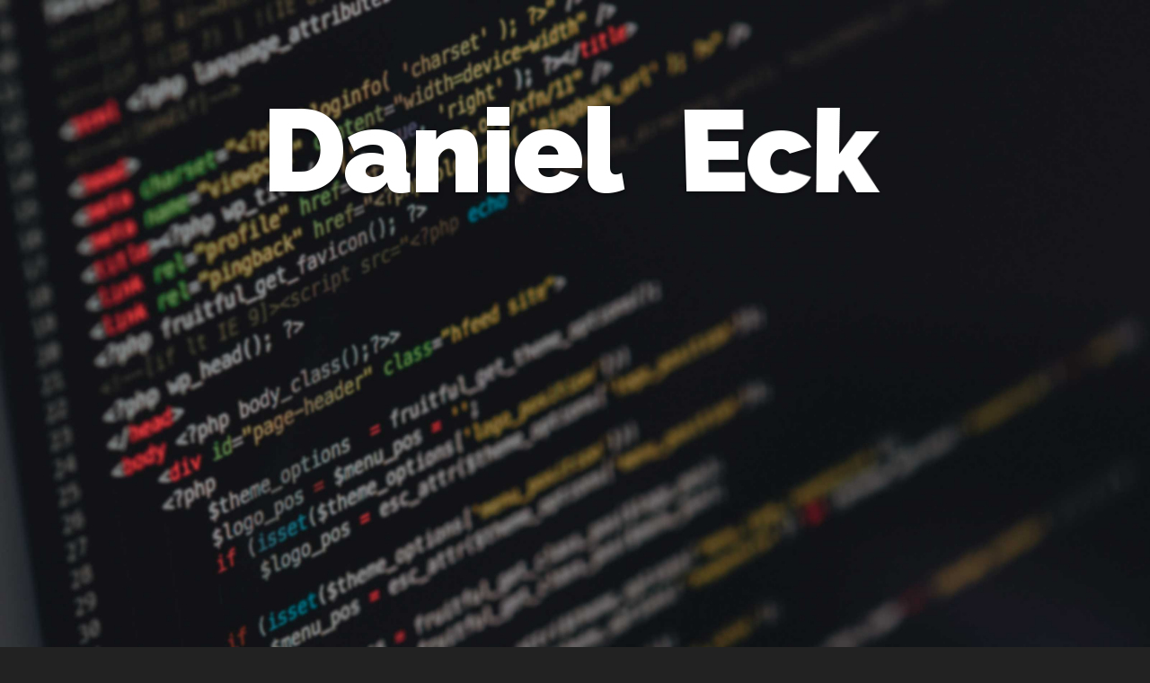

--- FILE ---
content_type: text/html; charset=UTF-8
request_url: https://danieleck.com/
body_size: 18173
content:
<!DOCTYPE html>
<html lang="en-US">
    <head>
      <meta charset="UTF-8" />
      <meta name="format-detection" content="telephone=no">

            <!-- responsive -->
      <meta name="viewport" content="width=device-width, initial-scale=1.0, maximum-scale=1.0, user-scalable=0" />
       

      <link rel="profile" href="https://gmpg.org/xfn/11" />
      <link rel="alternate" type="application/rss+xml" title="Daniel Eck RSS Feed" href="https://danieleck.com/feed/" />
      <link rel="pingback" href="https://danieleck.com/xmlrpc.php" />        

      <!-- HTML5 shim and Respond.js IE8 support of HTML5 elements and media queries -->
      <!--[if lt IE 9]>
      <script src="https://oss.maxcdn.com/libs/html5shiv/3.7.0/html5shiv.js"></script>
      <script src="https://oss.maxcdn.com/libs/respond.js/1.4.2/respond.min.js"></script>
      <![endif]-->
      <!-- RSS feed -->

      <link rel="stylesheet" type="text/css" href="/wp-content/themes/ht-personalone/styles/elastic_grid.min.css" />      <title>Daniel Eck &#8211; Full Stack Web Developer and Statistician &#8211; Résumé, Portfolio, and Bio</title>
<link rel='dns-prefetch' href='//fonts.googleapis.com' />
<link rel='dns-prefetch' href='//s.w.org' />
<link rel="alternate" type="application/rss+xml" title="Daniel Eck &raquo; Feed" href="https://danieleck.com/feed/" />
<link rel="alternate" type="application/rss+xml" title="Daniel Eck &raquo; Comments Feed" href="https://danieleck.com/comments/feed/" />
<link rel="alternate" type="application/rss+xml" title="Daniel Eck &raquo; FrontPage Comments Feed" href="https://danieleck.com/sample-page/feed/" />
		<script type="text/javascript">
			window._wpemojiSettings = {"baseUrl":"https:\/\/s.w.org\/images\/core\/emoji\/11\/72x72\/","ext":".png","svgUrl":"https:\/\/s.w.org\/images\/core\/emoji\/11\/svg\/","svgExt":".svg","source":{"concatemoji":"https:\/\/danieleck.com\/wp-includes\/js\/wp-emoji-release.min.js?ver=4.9.26"}};
			!function(e,a,t){var n,r,o,i=a.createElement("canvas"),p=i.getContext&&i.getContext("2d");function s(e,t){var a=String.fromCharCode;p.clearRect(0,0,i.width,i.height),p.fillText(a.apply(this,e),0,0);e=i.toDataURL();return p.clearRect(0,0,i.width,i.height),p.fillText(a.apply(this,t),0,0),e===i.toDataURL()}function c(e){var t=a.createElement("script");t.src=e,t.defer=t.type="text/javascript",a.getElementsByTagName("head")[0].appendChild(t)}for(o=Array("flag","emoji"),t.supports={everything:!0,everythingExceptFlag:!0},r=0;r<o.length;r++)t.supports[o[r]]=function(e){if(!p||!p.fillText)return!1;switch(p.textBaseline="top",p.font="600 32px Arial",e){case"flag":return s([55356,56826,55356,56819],[55356,56826,8203,55356,56819])?!1:!s([55356,57332,56128,56423,56128,56418,56128,56421,56128,56430,56128,56423,56128,56447],[55356,57332,8203,56128,56423,8203,56128,56418,8203,56128,56421,8203,56128,56430,8203,56128,56423,8203,56128,56447]);case"emoji":return!s([55358,56760,9792,65039],[55358,56760,8203,9792,65039])}return!1}(o[r]),t.supports.everything=t.supports.everything&&t.supports[o[r]],"flag"!==o[r]&&(t.supports.everythingExceptFlag=t.supports.everythingExceptFlag&&t.supports[o[r]]);t.supports.everythingExceptFlag=t.supports.everythingExceptFlag&&!t.supports.flag,t.DOMReady=!1,t.readyCallback=function(){t.DOMReady=!0},t.supports.everything||(n=function(){t.readyCallback()},a.addEventListener?(a.addEventListener("DOMContentLoaded",n,!1),e.addEventListener("load",n,!1)):(e.attachEvent("onload",n),a.attachEvent("onreadystatechange",function(){"complete"===a.readyState&&t.readyCallback()})),(n=t.source||{}).concatemoji?c(n.concatemoji):n.wpemoji&&n.twemoji&&(c(n.twemoji),c(n.wpemoji)))}(window,document,window._wpemojiSettings);
		</script>
		<style type="text/css">
img.wp-smiley,
img.emoji {
	display: inline !important;
	border: none !important;
	box-shadow: none !important;
	height: 1em !important;
	width: 1em !important;
	margin: 0 .07em !important;
	vertical-align: -0.1em !important;
	background: none !important;
	padding: 0 !important;
}
</style>
<link rel='stylesheet' id='contact-form-7-css'  href='https://danieleck.com/wp-content/plugins/contact-form-7/includes/css/styles.css?ver=4.9.1' type='text/css' media='all' />
<link rel='stylesheet' id='rs-plugin-settings-css'  href='https://danieleck.com/wp-content/plugins/revslider/public/assets/css/settings.css?ver=5.4.8.3' type='text/css' media='all' />
<style id='rs-plugin-settings-inline-css' type='text/css'>
#rs-demo-id {}
</style>
<link rel='stylesheet' id='custom-heading-fonts-css' href="https://fonts.googleapis.com/css?family=Raleway&#038;ver=4.9.26" type='text/css' media='all' />
<link rel='stylesheet' id='custom-navigation-fonts-css' href="https://fonts.googleapis.com/css?family=Raleway&#038;ver=4.9.26" type='text/css' media='all' />
<link rel='stylesheet' id='custom-body-fonts-css' href="https://fonts.googleapis.com/css?family=Raleway&#038;ver=4.9.26" type='text/css' media='all' />
<link rel='stylesheet' id='bootstrap-css'  href='https://danieleck.com/wp-content/themes/ht-personalone/styles/bootstrap.min.css?ver=4.9.26' type='text/css' media='all' />
<link rel='stylesheet' id='animations-css'  href='https://danieleck.com/wp-content/themes/ht-personalone/styles/animate.min.css?ver=4.9.26' type='text/css' media='all' />
<link rel='stylesheet' id='fontAwesome-css'  href='https://danieleck.com/wp-content/themes/ht-personalone/styles/font-awesome.min.css?ver=4.9.26' type='text/css' media='all' />
<link rel='stylesheet' id='owl.carousel-css'  href='https://danieleck.com/wp-content/themes/ht-personalone/styles/owl-carousel/owl.carousel.css?ver=4.9.26' type='text/css' media='all' />
<link rel='stylesheet' id='owl.carousel.theme-css'  href='https://danieleck.com/wp-content/themes/ht-personalone/styles/owl-carousel/owl.theme.css?ver=4.9.26' type='text/css' media='all' />
<link rel='stylesheet' id='isotope-style-css'  href='https://danieleck.com/wp-content/themes/ht-personalone/styles/isotope-style.css?ver=4.9.26' type='text/css' media='all' />
<link rel='stylesheet' id='ekko-lightbox-css'  href='https://danieleck.com/wp-content/themes/ht-personalone/styles/ekko-lightbox.css?ver=4.9.26' type='text/css' media='all' />
<link rel='stylesheet' id='ht-style-css'  href='https://danieleck.com/wp-content/themes/ht-personalone/style.css?ver=4.9.26' type='text/css' media='all' />
<link rel='stylesheet' id='ht-style-dark-css'  href='https://danieleck.com/wp-content/themes/ht-personalone/styles/dark.css?ver=4.9.26' type='text/css' media='all' />
<script type='text/javascript' src='https://danieleck.com/wp-includes/js/jquery/jquery.js?ver=1.12.4'></script>
<script type='text/javascript' src='https://danieleck.com/wp-includes/js/jquery/jquery-migrate.min.js?ver=1.4.1'></script>
<script type='text/javascript' src='https://danieleck.com/wp-content/plugins/revslider/public/assets/js/jquery.themepunch.tools.min.js?ver=5.4.8.3'></script>
<script type='text/javascript' src='https://danieleck.com/wp-content/plugins/revslider/public/assets/js/jquery.themepunch.revolution.min.js?ver=5.4.8.3'></script>
<script type='text/javascript' src='https://danieleck.com/wp-content/themes/ht-personalone/scripts/modernizr.custom.js?ver=4.9.26'></script>
<link rel='https://api.w.org/' href='https://danieleck.com/wp-json/' />
<link rel="EditURI" type="application/rsd+xml" title="RSD" href="https://danieleck.com/xmlrpc.php?rsd" />
<link rel="wlwmanifest" type="application/wlwmanifest+xml" href="https://danieleck.com/wp-includes/wlwmanifest.xml" /> 
<meta name="generator" content="WordPress 4.9.26" />
<link rel="canonical" href="https://danieleck.com/" />
<link rel='shortlink' href='https://danieleck.com/' />
<link rel="alternate" type="application/json+oembed" href="https://danieleck.com/wp-json/oembed/1.0/embed?url=https%3A%2F%2Fdanieleck.com%2F" />
<link rel="alternate" type="text/xml+oembed" href="https://danieleck.com/wp-json/oembed/1.0/embed?url=https%3A%2F%2Fdanieleck.com%2F&#038;format=xml" />
<!-- CUSTOM PAGE SECTIONS STYLE -->
<style type="text/css">
.portfolio-detail.open-box {
background: #111;
}
.col-md-5>.social-icons {
display: none;
}h1,h2,h3,h4,h5,h6, .section-heading .description, #container-thumbs .items .category{
	font-family:"Raleway",helvetica,arial,sans-serif;}
#navigation ul li
                    {
	font-family:"Raleway",helvetica,arial,sans-serif;}
body {
	font-size:16px;	font-family:"Raleway",helvetica,arial,sans-serif;}
.home-section a.btn1:hover,
                    .home-section a.btn2,
                    #options ul li:hover a, 
                    #options ul li a.selected,
                    .link-btn.white-btn a:hover,
                    .link-btn-2.white-btn a:hover,
                    .link-btn a,
                    .link-btn a:hover,
                    .link-btn-2 a,
                    .link-btn-2 a:hover
                    {
	border-color: #3777cc !important;
}
#preloader,
                    .home-section a.btn1:hover,
                    .home-section a.btn2,
                    .navbar-inverse,
                    .education-timeline .education:hover .divider,
                    .process-wrapper .items:hover,
                    #options ul li:hover a, 
                    #options ul li a.selected,
                    .social-icons ul li,
                    .link-btn.white-btn a:hover,
                    .link-btn-2.white-btn a:hover,
                    .link-btn a,
                    .link-btn-2 a,
                    .scrollup,
                    .owl-theme .owl-controls .owl-page span,
                    .contact-section .contact-form .form #submitf:hover,
                    .contact-section,
                    .contact-section .section-heading h1.icon-line i
                    {
	background-color:#3777cc !important;
}
.work-experience-timeline .col-left:hover .arrow
                    {
	border-color: transparent #3777cc transparent transparent;
}
.work-experience-timeline .col-right:hover .arrow
                    {
	border-color: transparent transparent transparent #3777cc;
}
.overlayzoom span.zoom
                    {
	background: rgba(55,119,204); 
	background: rgba(55,119,204 ,0.7); 
}

                    .colored-text, 
                    .section-heading .heading,
                    .education-timeline .programe,
                    .education-timeline .education:hover .duration,
                    .work-experience-timeline .company-name,
                    .work-experience-timeline .url a,
                    .work-experience-timeline .col-right:hover .duration, 
                    .work-experience-timeline .col-left:hover .duration,
                    .services-carousel .items:hover .icon,
                    .awards-carousel .items:hover .icon,
                    .testimonials-carousel .items .emp-name,
                    #footer .desc i ,
                    .link-btn a:hover,
                    .link-btn-2 a:hover,
                    .contact-section .contact-form .form #submitf,
                    .portfolio-detail .heading,
                    .links a
                    {
	color:#3777cc;
}


</style>
<!-- END CUSTOM PAGE SECTIONS STYLE -->

		<style type="text/css">.recentcomments a{display:inline !important;padding:0 !important;margin:0 !important;}</style>
		<meta name="generator" content="Powered by Slider Revolution 5.4.8.3 - responsive, Mobile-Friendly Slider Plugin for WordPress with comfortable drag and drop interface." />
<script type="text/javascript">function setREVStartSize(e){									
						try{ e.c=jQuery(e.c);var i=jQuery(window).width(),t=9999,r=0,n=0,l=0,f=0,s=0,h=0;
							if(e.responsiveLevels&&(jQuery.each(e.responsiveLevels,function(e,f){f>i&&(t=r=f,l=e),i>f&&f>r&&(r=f,n=e)}),t>r&&(l=n)),f=e.gridheight[l]||e.gridheight[0]||e.gridheight,s=e.gridwidth[l]||e.gridwidth[0]||e.gridwidth,h=i/s,h=h>1?1:h,f=Math.round(h*f),"fullscreen"==e.sliderLayout){var u=(e.c.width(),jQuery(window).height());if(void 0!=e.fullScreenOffsetContainer){var c=e.fullScreenOffsetContainer.split(",");if (c) jQuery.each(c,function(e,i){u=jQuery(i).length>0?u-jQuery(i).outerHeight(!0):u}),e.fullScreenOffset.split("%").length>1&&void 0!=e.fullScreenOffset&&e.fullScreenOffset.length>0?u-=jQuery(window).height()*parseInt(e.fullScreenOffset,0)/100:void 0!=e.fullScreenOffset&&e.fullScreenOffset.length>0&&(u-=parseInt(e.fullScreenOffset,0))}f=u}else void 0!=e.minHeight&&f<e.minHeight&&(f=e.minHeight);e.c.closest(".rev_slider_wrapper").css({height:f})					
						}catch(d){console.log("Failure at Presize of Slider:"+d)}						
					};</script>
      <script src="https://ajax.googleapis.com/ajax/libs/jquery/1.9.1/jquery.min.js"></script>
      <script src="/wp-content/themes/ht-personalone/scripts/elastic_grid.min.js"></script>
    </head>

   <body class="home page-template page-template-tpl-frontpage page-template-tpl-frontpage-php page page-id-2 animation-enabled">
          <div id="preloader">
        <div class="preloader">
          <div class="cube1"></div>
          <div class="cube2"></div>
        </div><!--./preloader-->
      </div><!--./#preloader-->
    <section id="home" class="home-section slideshow-container content-section">
<script type="text/javascript" src="https://danieleck.com/wp-content/plugins/revslider/public/assets/js/jquery.themepunch.tools.min.js?rev=5.4.8.3"></script><script type="text/javascript" src="https://danieleck.com/wp-content/plugins/revslider/public/assets/js/jquery.themepunch.revolution.min.js?rev=5.4.8.3"></script>
<div id="rev_slider_4_1_wrapper" class="rev_slider_wrapper fullscreen-container" data-source="gallery" style="background:transparent;padding:0px;">
<!-- START REVOLUTION SLIDER 5.4.8.3 fullscreen mode -->
	<div id="rev_slider_4_1" class="rev_slider fullscreenbanner" style="display:none;" data-version="5.4.8.3">
<ul>	<!-- SLIDE  -->
	<li data-index="rs-10" data-transition="fade" data-slotamount="7" data-hideafterloop="0" data-hideslideonmobile="off"  data-easein="default" data-easeout="default" data-masterspeed="700"  data-thumb="https://danieleck.com/wp-content/uploads/2017/12/code-slider-100x50.jpg"  data-rotate="0"  data-saveperformance="off"  data-title="Slide" data-param1="" data-param2="" data-param3="" data-param4="" data-param5="" data-param6="" data-param7="" data-param8="" data-param9="" data-param10="" data-description="">
		<!-- MAIN IMAGE -->
		<img src="https://danieleck.com/wp-content/plugins/revslider/admin/assets/images/dummy.png"  alt="" title="code-slider"  width="3201" height="1800" data-lazyload="https://danieleck.com/wp-content/uploads/2017/12/code-slider.jpg" data-bgposition="center top" data-bgfit="cover" data-bgrepeat="no-repeat" data-bgparallax="off" class="rev-slidebg" data-no-retina>
		<!-- LAYERS -->

		<!-- LAYER NR. 1 -->
		<div class="tp-caption very_large_text   tp-resizeme" 
			 id="slide-10-layer-1" 
			 data-x="['left','left','left','center']" data-hoffset="['272','134','25','0']" 
			 data-y="['top','top','top','top']" data-voffset="['108','99','166','39']" 
						data-fontsize="['130','130','130','100']"
			data-width="none"
			data-height="none"
			data-whitespace="nowrap"
 
			data-type="text" 
			data-responsive_offset="on" 

			data-frames='[{"from":"x:0;y:0;z:0;rX:90;rY:0;rZ:0;sX:1;sY:1;skX:0;skY:0;opacity:0;","speed":600,"to":"o:1;","delay":1000,"ease":"Back.easeOut"},{"delay":"wait","speed":300,"to":"x:0;y:0;z:0;rX:0;rY:0;rZ:0;sX:0.75;sY:0.75;skX:0;skY:0;opacity:0;","ease":"Power1.easeIn"}]'
			data-textAlign="['left','left','left','left']"
			data-paddingtop="[0,0,0,0]"
			data-paddingright="[0,0,0,0]"
			data-paddingbottom="[0,0,0,0]"
			data-paddingleft="[0,0,0,0]"

			style="z-index: 5; white-space: nowrap; line-height: 1px; font-weight: 100; color: rgba(255,255,255,1);">Daniel </div>

		<!-- LAYER NR. 2 -->
		<div class="tp-caption very_large_text   tp-resizeme" 
			 id="slide-10-layer-2" 
			 data-x="['left','left','left','center']" data-hoffset="['735','612','493','0']" 
			 data-y="['top','top','top','top']" data-voffset="['109','100','167','123']" 
						data-fontsize="['130','130','130','100']"
			data-width="none"
			data-height="none"
			data-whitespace="nowrap"
 
			data-type="text" 
			data-responsive_offset="on" 

			data-frames='[{"from":"x:0;y:0;z:0;rX:90;rY:0;rZ:0;sX:1;sY:1;skX:0;skY:0;opacity:0;","speed":600,"to":"o:1;","delay":1500,"ease":"Back.easeOut"},{"delay":"wait","speed":300,"to":"x:0;y:0;z:0;rX:0;rY:0;rZ:0;sX:0.75;sY:0.75;skX:0;skY:0;opacity:0;","ease":"Power1.easeIn"}]'
			data-textAlign="['left','left','left','left']"
			data-paddingtop="[0,0,0,0]"
			data-paddingright="[0,0,0,0]"
			data-paddingbottom="[0,0,0,0]"
			data-paddingleft="[0,0,0,0]"

			style="z-index: 6; white-space: nowrap; line-height: 1px; font-weight: 100; color: rgba(255,255,255,1);">Eck
 </div>

		<!-- LAYER NR. 3 -->
		<div class="tp-caption medium_text   tp-resizeme" 
			 id="slide-10-layer-3" 
			 data-x="['center','center','center','center']" data-hoffset="['0','0','-12','61']" 
			 data-y="['top','top','top','top']" data-voffset="['220','199','255','199']" 
						data-fontsize="['40','40','40','30']"
			data-width="['none','none','none','500']"
			data-height="['none','none','none','11']"
			data-whitespace="['nowrap','nowrap','nowrap','normal']"
 
			data-type="text" 
			data-responsive_offset="on" 

			data-frames='[{"from":"y:-50px;opacity:0;","speed":600,"to":"o:1;","delay":2000,"ease":"Power3.easeInOut"},{"delay":"wait","speed":300,"to":"x:0;y:0;z:0;rX:0;rY:0;rZ:0;sX:0.75;sY:0.75;skX:0;skY:0;opacity:0;","ease":"Power1.easeIn"}]'
			data-textAlign="['left','left','left','left']"
			data-paddingtop="[0,0,0,0]"
			data-paddingright="[0,0,0,0]"
			data-paddingbottom="[0,0,0,0]"
			data-paddingleft="[0,0,0,0]"

			style="z-index: 7; white-space: nowrap; line-height: 1px; color: rgba(255,255,255,1);">Online Résumé and Portfolio </div>

		<!-- LAYER NR. 4 -->
		<div class="tp-caption large_text   tp-resizeme" 
			 id="slide-10-layer-4" 
			 data-x="['center','center','center','center']" data-hoffset="['0','0','0','6']" 
			 data-y="['top','top','top','top']" data-voffset="['300','240','328','228']" 
						data-fontsize="['60','50','40','20']"
			data-width="none"
			data-height="none"
			data-whitespace="nowrap"
 
			data-type="text" 
			data-responsive_offset="on" 

			data-frames='[{"from":"x:left;skX:45px;","speed":600,"to":"o:1;","delay":2500,"ease":"Power4.easeOut"},{"delay":2400,"speed":300,"to":"x:0;y:0;z:0;rX:0;rY:0;rZ:0;sX:0.75;sY:0.75;skX:0;skY:0;opacity:0;","ease":"nothing"}]'
			data-textAlign="['left','left','left','left']"
			data-paddingtop="[0,0,0,0]"
			data-paddingright="[0,0,0,0]"
			data-paddingbottom="[0,0,0,0]"
			data-paddingleft="[0,0,0,0]"

			style="z-index: 8; white-space: nowrap; line-height: 1px; color: rgba(255,255,255,1);"><p class="border">Jack of all trades, Master of some</p> </div>

		<!-- LAYER NR. 5 -->
		<div class="tp-caption large_text   tp-resizeme" 
			 id="slide-10-layer-5" 
			 data-x="['center','center','center','center']" data-hoffset="['0','0','0','4']" 
			 data-y="['top','top','top','top']" data-voffset="['300','240','327','228']" 
						data-fontsize="['60','50','40','20']"
			data-width="none"
			data-height="none"
			data-whitespace="nowrap"
 
			data-type="text" 
			data-responsive_offset="on" 

			data-frames='[{"from":"x:right;skX:-85px;","speed":600,"to":"o:1;","delay":6500,"ease":"Back.easeOut"},{"delay":"wait","speed":300,"to":"x:0;y:0;z:0;rX:0;rY:0;rZ:0;sX:0.75;sY:0.75;skX:0;skY:0;opacity:0;","ease":"Power4.easeOut"}]'
			data-textAlign="['left','left','left','left']"
			data-paddingtop="[0,0,0,0]"
			data-paddingright="[0,0,0,0]"
			data-paddingbottom="[0,0,0,0]"
			data-paddingleft="[0,0,0,0]"

			style="z-index: 9; white-space: nowrap; line-height: 1px; color: rgba(255,255,255,1);"><p class="border">Full Stack Software Engineer and Statistician</p> </div>

		<!-- LAYER NR. 6 -->
		<div class="tp-caption slider-buttons   tp-resizeme" 
			 id="slide-10-layer-6" 
			 data-x="['left','left','left','left']" data-hoffset="['295','216','128','-1']" 
			 data-y="['top','top','top','top']" data-voffset="['485','342','426','309']" 
						data-width="none"
			data-height="none"
			data-whitespace="nowrap"
 
			data-type="text" 
			data-responsive_offset="on" 

			data-frames='[{"from":"x:200px;skX:-85px;opacity:0;","speed":600,"to":"o:1;","delay":3000,"ease":"Power3.easeInOut"},{"delay":"wait","speed":500,"to":"x:0;y:0;z:0;rX:0;rY:0;rZ:0;sX:0.75;sY:0.75;skX:0;skY:0;opacity:0;","ease":"nothing"}]'
			data-textAlign="['left','left','left','left']"
			data-paddingtop="[0,0,0,0]"
			data-paddingright="[0,0,0,0]"
			data-paddingbottom="[0,0,0,0]"
			data-paddingleft="[0,0,0,0]"

			style="z-index: 10; white-space: nowrap; font-size: 20px; line-height: 22px; font-weight: 400; color: rgba(255,255,255,1);"><a href="https://danieleck.com/wp-content/uploads/2020/05/Daniel-Eck-Resume-Public-2020-05-25.pdf" target="_blank" class="btn2"><i class="fa fa-download"></i> DOWNLOAD RÉSUMÉ</a> </div>

		<!-- LAYER NR. 7 -->
		<div class="tp-caption slider-buttons   tp-resizeme" 
			 id="slide-10-layer-7" 
			 data-x="['left','left','left','left']" data-hoffset="['635','570','467','285']" 
			 data-y="['top','top','top','top']" data-voffset="['485','342','426','308']" 
						data-width="none"
			data-height="none"
			data-whitespace="nowrap"
 
			data-type="text" 
			data-responsive_offset="on" 

			data-frames='[{"from":"x:200px;skX:-85px;opacity:0;","speed":600,"to":"o:1;","delay":3500,"ease":"Power3.easeInOut"},{"delay":"wait","speed":500,"to":"x:0;y:0;z:0;rX:0;rY:0;rZ:0;sX:0.75;sY:0.75;skX:0;skY:0;opacity:0;","ease":"nothing"}]'
			data-textAlign="['left','left','left','left']"
			data-paddingtop="[0,0,0,0]"
			data-paddingright="[0,0,0,0]"
			data-paddingbottom="[0,0,0,0]"
			data-paddingleft="[0,0,0,0]"

			style="z-index: 11; white-space: nowrap; font-size: 20px; line-height: 22px; font-weight: 400; color: rgba(255,255,255,1);"><a href="#about-me" class="btn1"><i class="fa fa-briefcase"></i> ABOUT ME</a> </div>
	</li>
</ul>
<div class="tp-bannertimer tp-bottom" style="visibility: hidden !important;"></div>	</div>
<script>var htmlDiv = document.getElementById("rs-plugin-settings-inline-css"); var htmlDivCss=".tp-caption.medium_text,.medium_text{font-family:\"Raleway\",sans-serif;color:rgb(255,255,255);font-weight:600;font-size:40px;line-height:1px;border-width:0px;border-color:rgb(255,255,255);border-style:none;position:absolute;text-shadow:0px 2px 5px rgba(0,0,0,0.5);white-space:nowrap}.tp-caption.large_text,.large_text{font-family:\"Raleway\",sans-serif;color:rgb(255,255,255);font-weight:600;font-size:60px;line-height:1px;border-width:0px;border-color:rgb(255,255,255);border-style:none;position:absolute;text-shadow:0px 2px 5px rgba(0,0,0,0.5);white-space:nowrap}.tp-caption.very_large_text,.very_large_text{font-family:\"Raleway\",sans-serif;color:rgb(255,255,255);font-weight:900 ! important;font-size:130px;line-height:1px;border-width:0px;border-color:rgb(255,255,255);border-style:none;position:absolute;text-shadow:0px 2px 5px rgba(0,0,0,0.5);white-space:nowrap;letter-spacing:-2px}";
				if(htmlDiv) {
					htmlDiv.innerHTML = htmlDiv.innerHTML + htmlDivCss;
				}else{
					var htmlDiv = document.createElement("div");
					htmlDiv.innerHTML = "<style>" + htmlDivCss + "</style>";
					document.getElementsByTagName("head")[0].appendChild(htmlDiv.childNodes[0]);
				}
			</script>
		<script type="text/javascript">
if (setREVStartSize!==undefined) setREVStartSize(
	{c: '#rev_slider_4_1', responsiveLevels: [1240,1024,778,480], gridwidth: [1240,1024,778,480], gridheight: [600,768,960,720], sliderLayout: 'fullscreen', fullScreenAutoWidth:'off', fullScreenAlignForce:'off', fullScreenOffsetContainer:'', fullScreenOffset:''});
			
var revapi4,
	tpj;	
(function() {			
	if (!/loaded|interactive|complete/.test(document.readyState)) document.addEventListener("DOMContentLoaded",onLoad); else onLoad();	
	function onLoad() {				
		if (tpj===undefined) { tpj = jQuery; if("off" == "on") tpj.noConflict();}
	if(tpj("#rev_slider_4_1").revolution == undefined){
		revslider_showDoubleJqueryError("#rev_slider_4_1");
	}else{
		revapi4 = tpj("#rev_slider_4_1").show().revolution({
			sliderType:"hero",
			jsFileLocation:"//danieleck.com/wp-content/plugins/revslider/public/assets/js/",
			sliderLayout:"fullscreen",
			dottedOverlay:"none",
			delay:9000,
			responsiveLevels:[1240,1024,778,480],
			visibilityLevels:[1240,1024,778,480],
			gridwidth:[1240,1024,778,480],
			gridheight:[600,768,960,720],
			lazyType:"smart",
			parallax: {
				type:"mouse",
				origo:"slidercenter",
				speed:2000,
				speedbg:0,
				speedls:0,
				levels:[2,3,4,5,6,7,12,16,10,50,47,48,49,50,51,55],
			},
			shadow:0,
			spinner:"off",
			autoHeight:"off",
			fullScreenAutoWidth:"off",
			fullScreenAlignForce:"off",
			fullScreenOffsetContainer: "",
			fullScreenOffset: "",
			disableProgressBar:"on",
			hideThumbsOnMobile:"off",
			hideSliderAtLimit:0,
			hideCaptionAtLimit:0,
			hideAllCaptionAtLilmit:0,
			debugMode:false,
			fallbacks: {
				simplifyAll:"off",
				disableFocusListener:false,
			}
		});
	}; /* END OF revapi call */
	
 }; /* END OF ON LOAD FUNCTION */
}()); /* END OF WRAPPING FUNCTION */
</script>
		</div><!-- END REVOLUTION SLIDER --></section><!--./home-section -->
<section id="navigation">
    <div class="navbar navbar-inverse" role="navigation">
        <div class="container">
            <div class="navbar-header">
                <button type="button" class="navbar-toggle" data-toggle="collapse" data-target=".navbar-collapse"> <span class="sr-only">Toggle navigation</span> <span class="icon-bar"></span> <span class="icon-bar"></span> <span class="icon-bar"></span> </button>
            </div>
            <div class="collapse navbar-collapse">
                <ul id="nav" class="nav navbar-nav pull-right"><li id="menu-item-1744" class="menu-item menu-item-type-post_type menu-item-object-page"><a href="#home">HOME</a></li>
<li id="menu-item-1745" class="menu-item menu-item-type-post_type menu-item-object-page"><a href="#about-me">ABOUT</a></li>
<li id="menu-item-1747" class="menu-item menu-item-type-post_type menu-item-object-page"><a href="#education">EDUCATION</a></li>
<li id="menu-item-1748" class="menu-item menu-item-type-post_type menu-item-object-page"><a href="#projects">PROJECTS</a></li>
<li id="menu-item-1740" class="menu-item menu-item-type-post_type menu-item-object-page"><a href="#work-experience">WORK EXPERIENCE</a></li>
<li id="menu-item-1750" class="menu-item menu-item-type-post_type menu-item-object-page hidden"><a href="#recommendations">RECOMMENDATIONS</a></li>
<li id="menu-item-1749" class="menu-item menu-item-type-post_type menu-item-object-page"><a href="#technical-skills-summary">TECHNICAL SKILLS SUMMARY</a></li>
<li id="menu-item-1753" class="menu-item menu-item-type-post_type menu-item-object-page"><a href="#get-in-touch">CONTACT</a></li>
</ul>            </div>
            <!--/.nav-collapse --> 
        </div>
    </div>
</section>
<section id="about-me" class="about-section content-section"  style="padding-bottom: 80px;padding-top: 100px;">
  <div class="container">   
        <div class="row">
        <div class="col-md-8 col-md-offset-2 section-heading">
            <h1 class="heading animated" data-animation="fadeInUp" data-animation-delay="200">ABOUT ME</h1>
                        <h1 class="icon-line animated" data-animation="fadeInUp" data-animation-delay="500"><i class="fa fa-briefcase"></i></h1>
                        
                        <div class="description animated" data-animation="fadeIn" data-animation-delay="800">While I love analyzing data, coding software, and configuring systems, that's not all I do. Here's just a bit about my personal life to give you an idea of who I am outside of work.</div><!--./description-->
                    </div><!--./section-heading-->
    </div><!--./row-->
        <div class="row">
        <div class="col-md-3 personal-info col-left animated" data-animation="fadeInRight" data-animation-delay="1100">
            <div class="line1">FULL<br><span class="line2">DANIEL CALEB ECK </span>
                                        </div><div class="line1">BORN<br><span class="line2">AUGUST 1993 </span>
                                        </div><div class="line1">BIRTH PLACE<br><span class="line2">ARIZONA, USA </span>
                                        </div><div class="line1">HOBBIES<br><span class="line2">WEIGHTLIFTING, GAMING </span>
                                        </div>        
        </div><!--./personal-info -->
        <div class="col-md-6 images-holder">
            <div class="col-md-8 col-md-offset-2 animated" data-animation="fadeInUp" data-animation-delay="1400">
                <div class="pic owl-carousel my-pic-carousel" >
                    
                            <div class="about-pic">
                                <img class="img-responsive" alt="" src="https://danieleck.com/wp-content/uploads/2017/12/self2.jpg" />
                            </div>
                            <div class="about-pic">
                                <img class="img-responsive" alt="" src="https://danieleck.com/wp-content/uploads/2017/12/self1-1.jpg" />
                            </div>
                            <div class="about-pic">
                                <img class="img-responsive" alt="" src="https://danieleck.com/wp-content/uploads/2017/12/self3.jpg" />
                            </div>                  
                </div>
            </div>
        </div><!--./images-holder -->
        <div class="col-md-3 personal-info col-right animated" data-animation="fadeInLeft" data-animation-delay="1100">
            <div class="line1">CURRENT LOCATION<br><span class="line2">
                                            LEHI, UTAH </span>
                                        </div><div class="line1">FAMILY<br><span class="line2">
                                            WIFE & 3 SONS </span>
                                        </div><div class="line1">EMAIL<br><span class="line2">
                                            <a href="/cdn-cgi/l/email-protection" class="__cf_email__" data-cfemail="2f6b6e61666a636f6b6e61666a636a6c64016c6062">[email&#160;protected]</a> </span>
                                        </div><div class="line1">MORE HOBBIES<br><span class="line2">
                                            FAMILY TIME, GAME DEVELOPMENT </span>
                                        </div>        </div><!--./personal-info right-->
    </div>
    <div class="row">
        <div class="col-md-6 col-md-offset-3 animated" data-animation="fadeInUp" data-animation-delay="1700">
            <div class="intro"><div class="link-btn accent">
                    <a target="" href="#education" class="accent-button"><i class="fa fa-book"></i>EDUCATION &amp; CERTIFICATION</a>
                </div><!-- /.button -->
</div>
        </div>
    </div><!--./row-->
  </div><!--./container-->
</section><!--./about-section -->   <section id="education" data-speed="10" data-type="background" class="dark content-section" style="background-image: url(https://danieleck.com/wp-content/uploads/2017/12/background1.jpg);  
            -webkit-background-size: cover;
            -moz-background-size: cover;
            -o-background-size: cover;
            background-size: cover;
            background-attachment: fixed;background-position: center top;background-repeat: no-repeat;padding-bottom: 100px;padding-top: 100px;">
    <div class="container">   
            <div class="row">
          <div class="col-md-8 col-md-offset-2 section-heading">
              <h1 class="heading animated" data-animation="fadeInUp" data-animation-delay="200">Education and Certification</h1>
                            <h1 class="icon-line animated" data-animation="fadeInUp" data-animation-delay="500"><i class="fa fa-book"></i></h1>
                                          <div class="description animated" data-animation="fadeIn" data-animation-delay="800">While my formal education primarily focused on statistics, I've been self-teaching myself programming, and particularly web development, since my early teens.</div>
                        </div><!-- ./section-heading -->
      </div><!-- ./row -->
        
    <div class="row">
          <div class="education-timeline animated fadeInUp visible" data-animation="fadeInUp" data-animation-delay="1100">
<div class="row education">
<div class="col-md-6 col-xs-6">
<div class="divider"><i class="fa fa-rocket"></i></div>
<div class="col-left">
<div class="programe">INDEPENDENT LEARNING</div>
<div class="university"><strong>BOOKS AND ONLINE COURSES</strong>
</div>
</div>
</div>
<div class="col-md-6 col-xs-6">
<div class="col-right">
<div class="duration">Continually Learning</div>
<div class="description">I am constantly looking for new technologies to try out and testing the newest learning resources available. From paid online courses, to books, to simple tinkering, I never intend to stop learning.</div>
</div>
</div>
</div>
<div class="row education">
<div class="col-md-6 col-xs-6">
<div class="divider"><i class="fa fa-book"></i></div>
<div class="col-left">
<div class="duration">APRIL 2020</div>
<div class="description">Learned database administration techniques, how to monitor and identify optimization problems in a PostgreSQL database, and how to automate maintenance tasks to ensure the database operates at full capacity.</div>
</div>
</div>
<div class="col-md-6 col-xs-6">
<div class="col-right">
<div class="programe">EDB CERTIFIED ASSOCIATE &#8211; POSTGRESQL 11</div>
<div class="university"><strong><a target="_blank" href="https://www.youracclaim.com/badges/12cdde0b-462a-4c9c-a10c-69386a1ea782/public_url">See Online Certification</a></strong><br />
Certification ID: d599f1f4-ee29-40f9-bc60-71e4d69c5a77
</div>
</div>
</div>
</div>
<div class="row education">
<div class="col-md-6 col-xs-6">
<div class="divider"><i class="fa fa-graduation-cap"></i></div>
<div class="col-left">
<div class="programe">BACHELORS IN APPLIED STATISTICS</div>
<div class="university"><strong>BRIGHAM YOUNG UNIVERSITY</strong><br />
PROVO, UT
</div>
</div>
</div>
<div class="col-md-6 col-xs-6">
<div class="col-right">
<div class="duration">DEC 2016</div>
<div class="description">Extensively covered proper experimental and observational study designs, and learned to apply both Frequentist and Bayesian methods of Statistics to analyze data and find significant trends and differences within datasets.</div>
</div>
</div>
</div>
<div class="row education">
<div class="col-md-6 col-xs-6">
<div class="divider"><i class="fa fa-book"></i></div>
<div class="col-left">
<div class="duration">DEC 2016</div>
<div class="description">Studied best industry practices for testing and working towards Six Sigma level quality in processes across any type of business. Learned how to apply statistical methods to track and improve processes within a system.</div>
</div>
</div>
<div class="col-md-6 col-xs-6">
<div class="col-right">
<div class="programe">ASQ Certified Quality Process Analyst</div>
<div class="university"><strong><a target="_blank" href="https://asq.org/cert/resource/0516984/65537602%20CQPA%20Certification%20Letter%20and%20Certificate%2012-03-2016.pdf">See Online License</a></strong><br />
License #65537602
</div>
</div>
</div>
</div>
<div class="row education">
<div class="col-md-6 col-xs-6">
<div class="divider"><i class="fa fa-graduation-cap"></i></div>
<div class="col-left">
<div class="programe">HIGH SCHOOL GRADUATE</div>
<div class="university"><strong>GILBERT HIGH SCHOOL</strong><br />
GILBERT, AZ
</div>
</div>
</div>
<div class="col-md-6 col-xs-6">
<div class="col-right">
<div class="duration">MAY 2011</div>
<div class="description">Took two years of C++ programming courses and 3 years of the <a href="https://azstrut.org">StRUT (Students Recycling Used Technology)</a> program, where I learned to troubleshoot and repair computer hardware issues.</div>
</div>
</div>
</div>
<div class="row education">
<div class="col-md-6 col-xs-6">
<div class="divider"><i class="fa fa-book"></i></div>
<div class="col-left">
<div class="duration">MAR 2010</div>
<div class="description">Learned standard IT Technician skills, a solid understanding of computer hardware, and the steps to detect, diagnose, and repair issues with most computer systems.</div>
</div>
</div>
<div class="col-md-6 col-xs-6">
<div class="col-right">
<div class="programe">CompTIA A+ Certification</div>
<div class="university"><strong><a target="_blank" href="https://www.certmetrics.com/comptia/public/verification.aspx?code=HM8VYKWJCC111TNX">See Online License</a></strong><br />
License #COMP001020039212
</div>
</div>
</div>
</div>
</div>
<hr class="timeline-end">
<!--[ht_edu_history]
[ht_edu_item align="right" title="INDEPENDENT LEARNING" university="BOOKS AND ONLINE COURSES" location="" date="Continually Learning" desc="Since my entire web development skillset was developed via self-teaching, it should be no surprise that I am constantly looking for new technologies to try out, and testing out the newest resources available to learn. From paid online courses, to books, to simple tinkering, I never intend to stop teaching myself new techniques."]
[ht_edu_item align="left" title="BACHELORS IN APPLIED STATISTICS" university="BRIGHAM YOUNG UNIVERSITY" location="PROVO, UT" date="DEC 2016" desc="Extensively covered proper experimental and observational study designs, and learned to apply both Frequentist and Bayesian methods of Statistics to analyze data and find significant trends and differences within datasets."]
[ht_edu_item align="right" title="ASQ Certified Quality Process Analyst" university="See LinkedIn for Online License" location="License #65537602" date="DEC 2016" desc="Studied best industry practices for testing and working towards Six Sigma level quality in processes across any type of business. Learned how to apply statistical methods to track and improve processes within a system."]
[ht_edu_item align="left" title="HIGH SCHOOL GRADUATE" university="GILBERT HIGH SCHOOL" location="GILBERT, AZ" date="MAY 2011" desc="Took two years of C++ programming courses and 3 years of the StRUT (Students Recycling Used Technology) program, where I learned to troubleshoot and repair computer hardware issues."]
[ht_edu_item align="right" title="CompTIA A+ Certification" university="See LinkedIn for Online License" location="License #COMP001020039212" date="MAR 2010" desc="Required learning standard IT Technician skills, a solid understanding of computer hardware, and learning the steps to detect, diagnose, and repair issues with most computer systems."]
[/ht_edu_history] --></p>
<div class="link-btn accent">
                    <a target="" href="#projects" class="accent-button"><i class="fa fa-folder-open"></i>PROJECTS</a>
                </div><!-- /.button -->
    </div><!-- ./row -->
  </div><!-- ./container -->
</section><!-- ./background-section  -->
<section id="projects" class="content-section"  style="padding-bottom: 80px;padding-top: 100px;">
  <div class="container">   
        <div class="row">
        <div class="col-md-8 col-md-offset-2 section-heading">
            <h1 class="heading animated" data-animation="fadeInUp" data-animation-delay="200">PROJECTS</h1>
                        <h1 class="icon-line animated" data-animation="fadeInUp" data-animation-delay="500"><i class="fa fa-folder-open"></i></h1>
                                    <div class="description animated" data-animation="fadeIn" data-animation-delay="800">Here are some of the projects I've done myself or worked on over the years. A couple of the larger, more custom ones are unfortunately not available online. Click to view the details and major frameworks used in each project.</div>
                    </div><!-- ./section-heading -->
    </div><!-- ./row -->
    
    <div class="row entry">
          <div class="container">
<div id="portfolio-grid"></div>
</div>
<p><script data-cfasync="false" src="/cdn-cgi/scripts/5c5dd728/cloudflare-static/email-decode.min.js"></script><script type="text/javascript">
    $(function(){
        $("#portfolio-grid").elastic_grid({
            'showAllText' : 'All',
            'filterEffect': 'popup', // moveup, scaleup, fallperspective, fly, flip, helix , popup
            'hoverDirection': true,
            'hoverDelay': 0,
            'hoverInverse': false,
            'expandingSpeed': 500,
            'expandingHeight': 500,
            'items' :
            [
                {
                    'title'         : 'Divvy',
                    'description'   : 'The Divvy web application and backend were of course a massive team effort, in particular, I worked heavily on the Transactions page, specifically editing, searching, and filtering transactions, both front-end and back-end, along with implementing and refactoring huge portions of the Custom Fields system that was used for categorizing transactions, reimbursements, and bill payments for the entire app.<br />Built in React 16.8+ on the front-end, with a GraphQL interface to the back-end, which was implemented in Elixir using the Phoenix, Absinthe, and Ecto stack.',
                    'thumbnail'     : ['/wp-content/uploads/2020/05/divvythumb.png', '/wp-content/uploads/2020/05/divvy2.png', '/wp-content/uploads/2020/05/divvy3.png', '/wp-content/uploads/2020/05/divvy4.png', '/wp-content/uploads/2020/05/divvy5.png'],
                    'large'         : ['/wp-content/uploads/2020/05/divvy1.png', '/wp-content/uploads/2020/05/divvy2.png', '/wp-content/uploads/2020/05/divvy3.png', '/wp-content/uploads/2020/05/divvy4.png', '/wp-content/uploads/2020/05/divvy5.png'],
                    'img_title'     : ['Site Preview 1', 'Site Preview 2', 'Site Preview 3', 'Site Preview 4', 'Site Preview 5'],
                    'button_list'   :
                    [
                        { 'title':'Visit website', 'url' : 'https://getdivvy.com/', 'new_window' : true }
                    ],
                    'tags'          : ['Online']
                },
                {
                    'title'         : 'Duvvy Interview Demo Site',
                    'description'   : 'A fairly simple demo website created for my interview process with Divvy. The site allowed tracking of thousands of transactions, along with categorization of the transactions and placing categories into budgets. Transactions could be imported in bulk via CSV file through the site.<br />Built using Elixir with the Phoenix framework for the backend, with a single-page front-end written using React.',
                    'thumbnail'     : ['/wp-content/uploads/2020/05/duvvythumb.png', '/wp-content/uploads/2020/05/duvvy2.png', '/wp-content/uploads/2020/05/duvvy3.png'],
                    'large'         : ['/wp-content/uploads/2020/05/duvvy1.png', '/wp-content/uploads/2020/05/duvvy2.png', '/wp-content/uploads/2020/05/duvvy3.png'],
                    'img_title'     : ['Site Preview 1', 'Site Preview 2', 'Site Preview 3'],
                    'button_list'   :
                    [
                        { 'title':'Video', 'url' : 'https://youtu.be/inBl1Yp2c8c', 'new_window' : true },
                        { 'title':'Front-End Source', 'url' : 'https://github.com/Ecksters/Duvvy-Client', 'new_window' : true },
                        { 'title':'Back-End Source', 'url' : 'https://github.com/Ecksters/Duvvy-Server', 'new_window' : true }
                    ],
                    'tags'          : ['Offline', 'Custom', 'Open Source']
                },
                {
                    'title'         : 'Providence First Trust Funds Client Web Portal',
                    'description'   : 'The client-facing web portal for Providence First Trust Company, to give clients access to view the current status of their trust fund.<br />Site featured a full login and registration system, charts of account changes and performance, a table of all transactions for the fund, a page for downloading documents, and a management section for the company to internally access and view client information in the same format.<br />The front-end was created using VueJS 2, and the back-end was built on a Windows Server 2012 system, using PHP7 with the Laravel framework, and MSSQL as the database.',
                    'thumbnail'     : ['/wp-content/uploads/2020/05/providencethumb.png', '/wp-content/uploads/2020/05/providence2.png', '/wp-content/uploads/2020/05/providence3.png'],
                    'large'         : ['/wp-content/uploads/2020/05/providence1.png', '/wp-content/uploads/2020/05/providence2.png', '/wp-content/uploads/2020/05/providence3.png'],
                    'img_title'     : ['Site Preview 1', 'Site Preview 2', 'Site Preview 3'],
                    'button_list'   :
                    [
                        { 'title':'Visit website', 'url' : 'https://myaccount.providencefirst.com/', 'new_window' : true }
                    ],
                    'tags'          : ['Online', 'Custom']
                },
                {
                    'title'         : 'National-Interstate Council of State Boards of Cosmetology Website',
                    'description'   : 'The information site for the National-Interstate Council of State Boards of Cosmetology. Site offers downloads for testing information in various languages, a calendar of upcoming events, and updates on decisions made by the group. Site has since been handed off to another developer.',
                    'thumbnail'     : ['/wp-content/uploads/2017/12/thumb-nic1.jpg', '/wp-content/uploads/2017/12/nic2.jpg', '/wp-content/uploads/2017/12/nic3.jpg'],
                    'large'         : ['/wp-content/uploads/2017/12/nic1.jpg', '/wp-content/uploads/2017/12/nic2.jpg', '/wp-content/uploads/2017/12/nic3.jpg'],
                    'img_title'     : ['Site Preview 1', 'Site Preview 2', 'Site Preview 3'],
                    'button_list'   :
                    [
                        { 'title':'Visit website', 'url' : 'https://nictesting.org/', 'new_window' : true }
                    ],
                    'tags'          : ['Online']
                },
                {
                    'title'         : 'Zelda: Ocarina of Time - Interactive World Map',
                    'description'   : 'An interactive Google Maps-style layout of the game world for the 1998 classic, The Legend of Zelda: Ocarina of Time. Along with the map, the site offers a search functionality to locate enemies and resources throughout the world, access to an online database of glitches for viewing videos of glitches by location, and context-aware technical data pulled directly from the game data.',
                    'thumbnail'     : ['/wp-content/uploads/2017/12/thumb-ootmap.jpg', '/wp-content/uploads/2017/12/ootmap2.jpg', '/wp-content/uploads/2017/12/ootmap3.jpg'],
                    'large'         : ['/wp-content/uploads/2017/12/ootmap.jpg', '/wp-content/uploads/2017/12/ootmap2.jpg', '/wp-content/uploads/2017/12/ootmap3.jpg'],
                    'img_title'     : ['Site Preview 1', 'Site Preview 2', 'Site Preview 3'],
                    'button_list'   :
                    [
                        { 'title':'Visit website', 'url' : 'http://OoTMap.com/', 'new_window' : true },
                        { 'title':'View Source', 'url' : 'https://github.com/Ecksters/OoT-Interactive-Map', 'new_window' : true }
                    ],
                    'tags'          : ['Online', 'Custom', 'Open Source']
                },
                {
                    'title'         : 'Dos Amigos Restaurant Online Menu',
                    'description'   : 'An online menu for the two Dos Amigos restaurants located in Elko and Winnemucca, Nevada. The site offers details about each menu item and other information related to the restaurants.',
                    'thumbnail'     : ['/wp-content/uploads/2017/12/thumb-dosamigos.jpg', '/wp-content/uploads/2017/12/dosamigos2.jpg', '/wp-content/uploads/2017/12/dosamigos3.jpg'],
                    'large'         : ['/wp-content/uploads/2017/12/dosamigos.jpg', '/wp-content/uploads/2017/12/dosamigos2.jpg', '/wp-content/uploads/2017/12/dosamigos3.jpg'],
                    'img_title'     : ['Site Preview 1', 'Site Preview 2', 'Site Preview 3'],
                    'button_list'   :
                    [
                        { 'title':'Visit website', 'url' : 'http://dosamigosrestaurante.com/', 'new_window' : true }
                    ],
                    'tags'          : ['Online']
                },
                {
                    'title'         : 'Dressed in White Online Clothing Store',
                    'description'   : 'Originally built on Magento 1 and later upgraded to a Magento 2 website, Dressed in White covers most of the complicated aspects of running an online merchant service. Along with the site, my work also involved automating the shipping backends and inventory updates between the warehouse, online site, and brick-and-mortar stores.',
                    'thumbnail'     : ['/wp-content/uploads/2017/12/thumb-diw1.jpg', '/wp-content/uploads/2017/12/diw2.jpg', '/wp-content/uploads/2017/12/diw3.jpg'],
                    'large'         : ['/wp-content/uploads/2017/12/diw1.jpg', '/wp-content/uploads/2017/12/diw2.jpg', '/wp-content/uploads/2017/12/diw3.jpg'],
                    'img_title'     : ['Site Preview 1', 'Site Preview 2', 'Site Preview 3'],
                    'button_list'   :
                    [
                        { 'title':'Visit website', 'url' : 'https://dressedinwhite.com/', 'new_window' : true }
                    ],
                    'tags'          : ['Online']
                },
                {
                    'title'         : 'STUD: Students Tracking Useful Data - Computer Refurbishment Tracker',
                    'description'   : 'Originally designed for the <a href="https://www.azstrut.org/">Arizona StRUT program</a> (Students Recycling Used Technology), STUD is a highly scalable, powerful system for organizing the charity work done by the program. Students learn to refurbish donated computers, which are then donated to other charities. The STUD app assists the program in tracking work done by each location and gamifying the program for students, while simultaneously tracking their work. It also allows them to publicly share their experience from the program. <br />Written as a single page application with modern Angular (version 5) on the front-end and a back-end written in PHP7, using the PhalconPHP 3 framework and a MySQL database.',
                    'thumbnail'     : ['/wp-content/uploads/2017/12/thumb-stud1.jpg', '/wp-content/uploads/2017/12/stud2.jpg', '/wp-content/uploads/2017/12/stud3.jpg'],
                    'large'         : ['/wp-content/uploads/2017/12/stud1.jpg', '/wp-content/uploads/2017/12/stud2.jpg', '/wp-content/uploads/2017/12/stud3.jpg'],
                    'img_title'     : ['Site Preview 1', 'Site Preview 2', 'Site Preview 3'],
                    'button_list'   :
                    [
                        { 'title':'Visit website', 'url' : 'http://studapp.org/', 'new_window' : true },
                        { 'title':'View Source', 'url' : 'https://github.com/Ecksters/STUD', 'new_window' : true }
                    ],
                    'tags'          : ['Online', 'Custom', 'Open Source']
                },
                {
                    'title'         : 'Arco Locksmith Shop',
                    'description'   : 'An in-house website used by the locksmith shop\'s technicians to input and track upcoming jobs and report their progress on-site during the work. The company was sold in 2014, and as such this site is no longer online.<br />Built using the JQuery Mobile framework on the front-end, with PHP5 and the CodeIgniter 2 framework on the back-end, with a MySQL database.',
                    'thumbnail'     : ['/wp-content/uploads/2017/12/thumb-arco.jpg', '/wp-content/uploads/2017/12/arco.jpg'],
                    'large'         : ['/wp-content/uploads/2017/12/Main-Logo-1.jpg', '/wp-content/uploads/2017/12/arco.jpg'],
                    'img_title'     : ['Arco Lock & Key Logo', 'JQuery Mobile Example'],
                    'button_list'   : [],
                    'tags'          : ['Offline, Custom']
                },
                {
                    'title'         : 'PC Provo Computer Repair Shop',
                    'description'   : 'A custom site for local use at a computer repair shop. The website had a customer-facing form for customers to provide their information and select their services when dropping off a system. Internally, the software tracked work done by technicians and assisted in ensuring systems were completed on time. Basic statistics were also available to show day-to-day work and compare with previous days. The company closed in 2014, and the software is no longer used.<br /> Built using the Bootstrap 2 framework on the front-end, with PHP5 and the CodeIgniter 2 framework on the back-end, with a MySQL database.',
                    'thumbnail'     : ['/wp-content/uploads/2017/12/thumb-PC-Provo-Logo.jpg', '/wp-content/uploads/2017/12/PCProvo2.jpg'],
                    'large'         : ['/wp-content/uploads/2017/12/PC-Provo-Logo.jpg', '/wp-content/uploads/2017/12/PCProvo2.jpg'],
                    'img_title'     : ['PC Provo Logo', 'Bootstrap 2 Example'],
                    'button_list'   : [],
                    'tags'          : ['Offline, Custom']
                }
            ]
        });
    });
</script></p>
<div class="link-btn accent">
                    <a target="" href="#work-experience" class="accent-button"><i class="fa fa-tags"></i>WORK EXPERIENCE</a>
                </div><!-- /.button -->
    </div><!-- ./row -->
  </div><!-- ./container -->
</section><!-- ./general-section -->
   <section id="work-experience" data-speed="10" data-type="background" class="dark content-section" style="background-image: url(https://danieleck.com/wp-content/uploads/2017/12/background2.jpg);  
            -webkit-background-size: cover;
            -moz-background-size: cover;
            -o-background-size: cover;
            background-size: cover;
            background-attachment: fixed;background-position: center center;background-repeat: repeat-y;padding-bottom: 100px;padding-top: 100px;">
    <div class="container">   
            <div class="row">
          <div class="col-md-8 col-md-offset-2 section-heading">
              <h1 class="heading animated" data-animation="fadeInUp" data-animation-delay="200">WORK EXPERIENCE</h1>
                            <h1 class="icon-line animated" data-animation="fadeInUp" data-animation-delay="500"><i class="fa fa-tags"></i></h1>
                                          <div class="description animated" data-animation="fadeIn" data-animation-delay="800">I've always found that the best way to learn and progress is a project that requires you to do so. Over the years I've had many jobs provide these projects.</div>
                        </div><!-- ./section-heading -->
      </div><!-- ./row -->
        
    <div class="row">
          <!-- Work Timeline Starts -->
                <div class="work-experience-timeline animated" data-animation="fadeInUp" data-animation-delay="1100">
<!-- Row 1 Starts -->
                        <div class="clearfix">
                            <div class="col-md-6 col-xs-6">
                              <div class="col-left">
                                    <div class="arrow"></div>
                                    <div class="company-name">ECKSTERS</div>
                                    <div class="designation">OWNER &amp; FULL STACK WEB DEVELOPER</div>
                                    <div class="duration">MAY 2015 - SEP 2018</div>
                                    <div class="description">Running my own business involved directly selling to customers and working with them to fully identify where we could improve their processes with technology.<br />
The job required that I apply a huge variety of skills, from setting up and managing several remote Linux servers with a variety of custom configurations, to full stack web development across several platforms, to managing social media marketing and SEO for companies, to negotiating and working with subcontractors to ensure jobs were completed on time.<br />
We serviced a fairly wide variety of clients, restaurants, a local government court, an online clothing store, a trust fund company, and several personal sites. This required an extreme level of flexibility, as each client had different technological needs, and no single solution fit every client. As a result, I was able to work with a large variety of technologies and solutions, giving me a very wide ranging set of experience.</div>
                                    <div class="url"><a href="https://ecksters.com">https://ecksters.com</a></div>                                
                                </div>
                            </div>
                        
                        

                        <div class="col-md-6 col-xs-6">
                          <div class="col-right">
                                <div class="arrow"></div>
                                <div class="company-name">DIVVY INC.</div>
                                <div class="designation">FULL STACK SOFTWARE ENGINEER</div>
                                <div class="duration">SEP 2018 - MAY 2020</div>
                                <div class="description">When I started at Divvy, it was a smaller team of under 20 engineers, in under two years, I got to help work through and experience the growing pains of expanding to an organization with over 100 on the engineering team. I lead engineering squads as needed to plan and complete various projects, regularly helped onboard new engineers, and offered several group trainings for both the front-end and back-end guilds.<br />
I personally presented new feature work and product improvements almost weekly in company-wide meetings, including some of the massive site performance improvements I implemented, often resulting in load time improvements of 5-20x at the customer experience level for major pages of our application.<br />
I worked across our entire tech stack, implementing entire features in React on the front-end, React Native on mobile, and Elixir in the back-end. As a result, I was the only engineer at the company to have approval rights for both the web and back-end codebases, and to regularly review code across both.<br />
This cross-discipline work allowed me to refactor and entirely remove huge pieces of legacy code and outdated product behavior that were slowing down product performance, and impeding engineers from developing at full speed.</div>
                                <div class="url"><a href="https://getdivvy.com">https://getdivvy.com</a></div>                                
                            </div>
                        </div>
                        </div><!--.row end -->
                        
<!-- Row 1 Starts -->
                        <div class="clearfix">
                            <div class="col-md-6 col-xs-6">
                              <div class="col-left">
                                    <div class="arrow"></div>
                                    <div class="company-name">PC PROVO</div>
                                    <div class="designation">SYSTEMS SPECIALIST</div>
                                    <div class="duration">SEP 2011 - DEC 2012</div>
                                    <div class="description">While I did do day-to-day computer repairs and helped hire and train technicians, my primary work at PC Provo was automating common tasks in the shop, typically with batch scripting in Windows, shell scripting in Linux. I worked to automate Windows installations, software installations, updates, virus removals, software package updates. I set up an extensive Linux server to securely host all of our repair tools, with a PXE implementation to access these tools and Windows installations over the network.</div>
                                    <div class="url"><a href="http://pcprovo.com">http://pcprovo.com</a></div>                                
                                </div>
                            </div>
                        
                        

                        <div class="col-md-6 col-xs-6">
                          <div class="col-right">
                                <div class="arrow"></div>
                                <div class="company-name">LDS MISSION IN BRAZIL</div>
                                <div class="designation">MISSIONARY</div>
                                <div class="duration">MAR 2013 - MAR 2015</div>
                                <div class="description">Work involved regularly meeting and teaching new ideas to people with various backgrounds. Due to such daily communication, I became completely fluent in Brazilian Portuguese and lost my fear of approaching people. I also acted in several different leadership positions, at times preparing mission-wide trainings for over two hundred other missionaries.</div>
                                <div class="url"><a href="https://lds.org">https://lds.org</a></div>                                
                            </div>
                        </div>
                        </div><!--.row end -->
                        
<!-- Row 1 Starts -->
                        <div class="clearfix">
                            <div class="col-md-6 col-xs-6">
                              <div class="col-left">
                                    <div class="arrow"></div>
                                    <div class="company-name">ARIZUMA COMPUTER SOLUTIONS INC.</div>
                                    <div class="designation">COMPUTER REPAIR TECHNICIAN</div>
                                    <div class="duration">AUG 2009 - MAY 2011</div>
                                    <div class="description">Repaired both consumer and restaurant electronics, specifically thermal printers, cash drawers, and point of sales hardware. Much of my time was spent testing hardware, specifically hard drives and RAM. I also began automating and optimizing regular processes in the shop, such as hardware testing and Windows installations.</div>
                                    <div class="url"><a href=""></a></div>                                
                                </div>
                            </div>
                        
                        

                        <div class="col-md-6 col-xs-6">
                          <div class="col-right">
                                <div class="arrow"></div>
                                <div class="company-name">LDS PHILANTHROPIES</div>
                                <div class="designation">IT HELP DESK SPECIALIST</div>
                                <div class="duration">JUN 2011 - AUG 2011</div>
                                <div class="description">Full-time summer job.<br />
I assisted primarily with printer malfunctions and reconfiguration and general computer assistance for the entire staff across three floors. I also performed weekly tape backups on older IBM i5/OS machines in a full underground server farm.</div>
                                <div class="url"><a href="https://LDSPhilanthropies.org">https://LDSPhilanthropies.org</a></div>                                
                            </div>
                        </div>
                        </div><!--.row end -->
                        
<!-- Row 1 Starts -->
                        <div class="clearfix">
                            <div class="col-md-6 col-xs-6">
                              <div class="col-left">
                                    <div class="arrow"></div>
                                    <div class="company-name">SUMMER LINUX HARDENING APPRENTICESHIP</div>
                                    <div class="designation">APPRENTICE</div>
                                    <div class="duration">MAY 2009 - JULY 2009</div>
                                    <div class="description">Was given some training and assigned the task of setting up a hardened Linux workstation. All software had to be compiled from source, and automated installers could not be used. As a result I had to learn Linux shell, along with gaining a solid understanding of network and system security.</div>
                                    <div class="url"><a href=""></a></div>                                
                                </div>
                            </div>
                        </div><!-- end row -->
                        </div><hr class="timeline-end" /><!-- Work Timeline Ends -->
<div class="link-btn accent">
                    <a target="" href="#recommendations" class="accent-button"><i class="fa fa-quote-left"></i>RECOMMENDATIONS</a>
                </div><!-- /.button -->
    </div><!-- ./row -->
  </div><!-- ./container -->
</section><!-- ./background-section  -->
<section id="recommendations" class="content-section"  style="padding-bottom: 100px;padding-top: 100px;">
  <div class="container">   
        <div class="row">
        <div class="col-md-8 col-md-offset-2 section-heading">
            <h1 class="heading animated" data-animation="fadeInUp" data-animation-delay="200">RECOMMENDATIONS</h1>
                        <h1 class="icon-line animated" data-animation="fadeInUp" data-animation-delay="500"><i class="fa fa-quote-left"></i></h1>
                                </div><!-- ./section-heading -->
    </div><!-- ./row -->
    
    <div class="row entry">
          <div class="col-md-8 col-md-offset-2"><div class="owl-carousel clearfix testimonials-carousel">
<div class="items"><div class="description">Daniel Eck is an exceptional young man. I have known Daniel for about 6 years. He is a problem solver. Daniel has the attitude, desire, and ability to create solutions for complex computer issues. Besides his wide range of computer software, hardware and networking skills it is his ability to evaluate a situation and then develop and deploy a solution. I would not hesitate to hire and give responsibilities to Daniel for IT related to solutions.</div><div class="emp-name">- RICK SPEARS - 2017 - </div><div class="company-name">StRUT Program, Gilbert Public Schools</div></div>
<div class="items"><div class="description">I have never seen Daniel in any mood other than ready and willing to do the best job he is capable of doing. Throughout his time at Arizuma, he was creative and innovative. Daniel developed and improved many of the programs and tools we used, and his knowledge of software saved us countless hours of work and greatly increased our productivity. Even though I am no longer his supervisor, I still use the software he engineered for us and occasionally seek him out for assistance.</div><div class="emp-name">- JAMES BRINES - 2011 - </div><div class="company-name">Arizuma Computer Solutions Inc.</div></div>
<div class="items"><div class="description">Daniel is an extremely capable professional. Within the developing scope he is a master. He&#8217;s also a pleasure to work with, not letting jargon interfere with the CX. His work ethic and technical ability make him an A player for any task.</div><div class="emp-name">- Sterling Snow - 2017 - </div><div class="company-name">SleekUp</div></div>
</div></div><div class="clearfix"></div>
<div class="link-btn accent">
                    <a target="" href="#technical-skills-summary" class="accent-button"><i class="fa fa-code"></i>TECHNICAL SKILLS SUMMARY</a>
                </div><!-- /.button -->
    </div><!-- ./row -->
  </div><!-- ./container -->
</section><!-- ./general-section -->
   <section id="technical-skills-summary" data-speed="10" data-type="background" class="dark content-section" style="background-image: url(https://danieleck.com/wp-content/uploads/2017/12/background3.jpg);  
            -webkit-background-size: cover;
            -moz-background-size: cover;
            -o-background-size: cover;
            background-size: cover;
            background-attachment: fixed;background-position: center top;background-repeat: no-repeat;padding-bottom: 40px;padding-top: 100px;">
    <div class="container">   
            <div class="row">
          <div class="col-md-8 col-md-offset-2 section-heading">
              <h1 class="heading animated" data-animation="fadeInUp" data-animation-delay="200">TECHNICAL SKILLS SUMMARY</h1>
                            <h1 class="icon-line animated" data-animation="fadeInUp" data-animation-delay="500"><i class="fa fa-code"></i></h1>
                                      </div><!-- ./section-heading -->
      </div><!-- ./row -->
        
    <div class="row">
          <div class="row">
<div class="col-sm-3">
<h4>Programming Languages</h4>
<h5>Professional Experience:</h5>
<ul>
<li>HTML and CSS (or SCSS)</li>
<li>Javascript (or Typescript)</li>
<li>PHP</li>
<li>Elixir</li>
<li>SQL (MySQL/PostgreSQL)</li>
<li>GraphQL</li>
</ul>
<h5>Highly Proficient:</h5>
<ul>
<li>C#</li>
<li>R</li>
<li>C and C++</li>
<li>Java</li>
</ul>
<h5>Experienced:</h5>
<ul>
<li>SAS</li>
<li>Bash (Shell Scripting)</li>
<li>Batch Scripting</li>
<li>VBA</li>
</ul>
<h5>Dabbled:</h5>
<ul>
<li>Python</li>
<li>Ruby</li>
</ul></div>
<div class="col-sm-3">
<h4>Framework Experience</h4>
<h5>Front-End Frameworks:</h5>
<ul>
<li>React 16.8+</li>
<li>Vue 2</li>
<li>Angular (not AngularJS)</li>
<li>Bootstrap</li>
<li>Ionic Framework</li>
<li>JQuery</li>
<li>LoDash</li>
</ul>
<h5>Back-End Frameworks:</h5>
<ul>
<li>Phoenix, Absinthe, Ecto stack</li>
<li>PhalconPHP</li>
<li>CodeIgniter</li>
<li>WordPress (and common plugins)</li>
<li>Magento 1 &#038; 2</li>
</ul>
<h5>Dabbled:</h5>
<ul>
<li>Python Django</li>
<li>NodeJS and ExpressJS</li>
</ul></div>
<div class="col-sm-3">
<h4>System Admin Experience</h4>
<h5>Operating Systems:</h5>
<ul>
<li>Ubuntu</li>
<li>OpenSUSE</li>
<li>Fedora</li>
<li>Windows Server 2008</li>
</ul>
<h5>Services:</h5>
<ul>
<li>Git Hosting/Version Control</li>
<li>Docker</li>
<li>NGINX/Apache</li>
<li>PostgreSQL, MySQL, MSSQL</li>
<li>TFTP/PXE Server</li>
<li>DHCP Server</li>
<li>Samba Windows Fileserver</li>
<li>E-mail (SMTP,POP3,IMAP)</li>
</ul></div>
<div class="col-sm-3">
<h4>Statistical Analysis</h4>
<h5>Formal Statistics:</h5>
<ul>
<li>Regression Analysis and Testing</li>
<li>Bayesian Statistics</li>
<li>Analysis of Variance</li>
<li>Discrete Probability and Inference</li>
</ul>
<h5>Industrial Statistics and Quality Control:</h5>
<ul>
<li>Control Charts</li>
<li>Pareto Diagrams</li>
<li>Check Sheets</li>
<li>Scatter Diagrams</li>
<li>Process Capability Measurements</li>
</ul></div>
</div>
<div class="link-btn accent">
                    <a target="" href="#get-in-touch" class="accent-button"><i class="fa fa-map-marker"></i>CONTACT</a>
                </div><!-- /.button -->
    </div><!-- ./row -->
  </div><!-- ./container -->
</section><!-- ./background-section  -->
<section id="get-in-touch" class="content-section"  style="padding-bottom: 100px;padding-top: 100px;">
  <div class="container">   
        <div class="row">
        <div class="col-md-8 col-md-offset-2 section-heading">
            <h1 class="heading animated" data-animation="fadeInUp" data-animation-delay="200">GET IN TOUCH</h1>
                        <h1 class="icon-line animated" data-animation="fadeInUp" data-animation-delay="500"><i class="fa fa-comments"></i></h1>
                                    <div class="description animated" data-animation="fadeIn" data-animation-delay="800">You can contact me at <a href="/cdn-cgi/l/email-protection" class="__cf_email__" data-cfemail="1450757a7d71785450757a7d717851777f3a777b79">[email&#160;protected]</a>. Not a fan of email? Feel free to contact me through other social media sites and check out my other projects on GitHub.</div>
                    </div><!-- ./section-heading -->
    </div><!-- ./row -->
    
    <div class="row entry">
          <div class="col-md-12 social-icons"><ul>
<li><a target="" href="https://github.com/Ecksters"><i class="fa fa-github"></i></a></li>
<li><a target="" href="https://www.linkedin.com/in/daniel-eck/"><i class="fa fa-linkedin"></i></a></li>
<li><a target="" href="https://www.facebook.com/Danny.Eck"><i class="fa fa-facebook"></i></a></li>
<li><a target="" href="https://twitter.com/Ecksters"><i class="fa fa-twitter"></i></a></li>
</ul></div>
    </div><!-- ./row -->
  </div><!-- ./container -->
</section><!-- ./general-section -->
<section id="footer">
    <div class="container">
        <div class="row">
            <div class="col-lg-6 col-lg-offset-3">
                <div class="desc animated" data-animation="fadeInUp" data-animation-delay="200"><i class="fa fa-heart"></i><br>
                    Created by Ecksters 2020. All rights reserved.                </div><!--./desc-->
				<div class="line"></div>

                <a href="#" class="scrollup animated" data-animation="fadeInUp" data-animation-delay="500"><i class="fa fa-angle-double-up"></i></a> 
                
            </div>
        </div><!--./row-->
    </div><!--./container-->
</section><!-- /.footer -->
            
	<script data-cfasync="false" src="/cdn-cgi/scripts/5c5dd728/cloudflare-static/email-decode.min.js"></script><script>
  (function(i,s,o,g,r,a,m){i['GoogleAnalyticsObject']=r;i[r]=i[r]||function(){
  (i[r].q=i[r].q||[]).push(arguments)},i[r].l=1*new Date();a=s.createElement(o),
  m=s.getElementsByTagName(o)[0];a.async=1;a.src=g;m.parentNode.insertBefore(a,m)
  })(window,document,'script','https://www.google-analytics.com/analytics.js','ga');

  ga('create', 'UA-92016802-4', 'auto');
  ga('send', 'pageview');

</script>					<script type="text/javascript">
				function revslider_showDoubleJqueryError(sliderID) {
					var errorMessage = "Revolution Slider Error: You have some jquery.js library include that comes after the revolution files js include.";
					errorMessage += "<br> This includes make eliminates the revolution slider libraries, and make it not work.";
					errorMessage += "<br><br> To fix it you can:<br>&nbsp;&nbsp;&nbsp; 1. In the Slider Settings -> Troubleshooting set option:  <strong><b>Put JS Includes To Body</b></strong> option to true.";
					errorMessage += "<br>&nbsp;&nbsp;&nbsp; 2. Find the double jquery.js include and remove it.";
					errorMessage = "<span style='font-size:16px;color:#BC0C06;'>" + errorMessage + "</span>";
						jQuery(sliderID).show().html(errorMessage);
				}
			</script>
			<script type='text/javascript'>
/* <![CDATA[ */
var wpcf7 = {"apiSettings":{"root":"https:\/\/danieleck.com\/wp-json\/contact-form-7\/v1","namespace":"contact-form-7\/v1"},"recaptcha":{"messages":{"empty":"Please verify that you are not a robot."}}};
/* ]]> */
</script>
<script type='text/javascript' src='https://danieleck.com/wp-content/plugins/contact-form-7/includes/js/scripts.js?ver=4.9.1'></script>
<script type='text/javascript' src='https://danieleck.com/wp-includes/js/comment-reply.min.js?ver=4.9.26'></script>
<script type='text/javascript' src='https://danieleck.com/wp-content/themes/ht-personalone/scripts/jquery.appear.js?ver=4.9.26'></script>
<script type='text/javascript' src='https://danieleck.com/wp-content/themes/ht-personalone/scripts/ekko-lightbox.js?ver=4.9.26'></script>
<script type='text/javascript' src='https://danieleck.com/wp-content/themes/ht-personalone/scripts/jquery.isotope.min.js?ver=4.9.26'></script>
<script type='text/javascript' src='https://danieleck.com/wp-content/themes/ht-personalone/scripts/jquery.scrollTo.js?ver=4.9.26'></script>
<script type='text/javascript' src='https://danieleck.com/wp-content/themes/ht-personalone/scripts/jquery.nav.js?ver=4.9.26'></script>
<script type='text/javascript' src='https://danieleck.com/wp-content/themes/ht-personalone/scripts/owl.carousel.min.js?ver=4.9.26'></script>
<script type='text/javascript' src='https://danieleck.com/wp-content/themes/ht-personalone/scripts/jquery.sticky.js?ver=4.9.26'></script>
<script type='text/javascript' src='https://danieleck.com/wp-content/themes/ht-personalone/scripts/jquery.donutchart.js?ver=4.9.26'></script>
<script type='text/javascript' src='https://danieleck.com/wp-content/themes/ht-personalone/scripts/jquery.fitvids.js?ver=4.9.26'></script>
<script type='text/javascript' src='https://danieleck.com/wp-content/themes/ht-personalone/scripts/bootstrap.min.js?ver=4.9.26'></script>
<script type='text/javascript'>
/* <![CDATA[ */
var MyAjax = {"ajaxurl":"https:\/\/danieleck.com\/wp-admin\/admin-ajax.php","portfolioNounce":"26ce881a01"};
/* ]]> */
</script>
<script type='text/javascript' src='https://danieleck.com/wp-content/themes/ht-personalone/scripts/custom.js?ver=4.9.26'></script>
<script type='text/javascript' src='https://danieleck.com/wp-includes/js/wp-embed.min.js?ver=4.9.26'></script>
   
    <script defer src="https://static.cloudflareinsights.com/beacon.min.js/vcd15cbe7772f49c399c6a5babf22c1241717689176015" integrity="sha512-ZpsOmlRQV6y907TI0dKBHq9Md29nnaEIPlkf84rnaERnq6zvWvPUqr2ft8M1aS28oN72PdrCzSjY4U6VaAw1EQ==" data-cf-beacon='{"version":"2024.11.0","token":"4f7ed4c94ec948b6a8eb41df035d19cb","r":1,"server_timing":{"name":{"cfCacheStatus":true,"cfEdge":true,"cfExtPri":true,"cfL4":true,"cfOrigin":true,"cfSpeedBrain":true},"location_startswith":null}}' crossorigin="anonymous"></script>
</body>
</html>

--- FILE ---
content_type: text/css
request_url: https://danieleck.com/wp-content/themes/ht-personalone/styles/elastic_grid.min.css
body_size: 2513
content:
*,*:after,*:before{-webkit-box-sizing:border-box;-moz-box-sizing:border-box;box-sizing:border-box;padding:0;margin:0}.clearfix:before,.clearfix:after{content:" ";display:table}.clearfix:after{clear:both}.clearfix{*zoom:1}.og-grid{list-style:none;padding:20px 0;margin:0 auto;text-align:center;width:100%}.og-grid li{display:inline-block;vertical-align:top}.og-grid li.hidden{display:none}.og-grid li>a,.og-grid li>a img{border:0;outline:0;display:block;position:relative}.og-pointer{top:auto;border:solid transparent;content:" ";height:0;width:0;position:relative;pointer-events:none;border-bottom-color:#111;border-width:15px;left:50%;margin:-20px 0 0 -15px}.og-expander{position:absolute;background:#111;color:#d6d6d6;top:auto;left:0;width:100%;margin-top:0;text-align:left;height:0;overflow:hidden}.og-expander-inner{padding:30px 30px;height:100%}.og-close{position:absolute;width:40px;height:40px;top:10px;right:10px;cursor:pointer}.og-close::before,.og-close::after{content:'';position:absolute;width:100%;top:50%;height:1px;background:#888;-webkit-transform:rotate(45deg);-moz-transform:rotate(45deg);transform:rotate(45deg)}.og-close::after{-webkit-transform:rotate(-45deg);-moz-transform:rotate(-45deg);transform:rotate(-45deg)}.og-close:hover::before,.og-close:hover::after{background:#333}.og-fullimg,.og-details{width:50%;float:left;height: 100%;overflow:hidden;position:relative}.og-details .infosep{border-bottom:1px solid #121212;box-shadow:0 1px #2a2a2a;margin:15px 0}.og-details{padding:0 20px}.og-fullimg{text-align:center}.og-fullimg img{display:inline-block;max-height:100%;max-width:100%}.og-details h3{font-weight:300;font-size:36px;margin-top:0;margin-bottom:10px}.og-details p{font-weight:400;font-size:15px;line-height:22px;color:#999;padding-bottom:20px}.og-details iframe{max-width:400px;max-height:250px;margin-bottom:0}.og-details a.link-button{font-size:11px;padding:8px 10px;background-color:#454545;background:-moz-linear-gradient(top,#303030 0,#262626);background:-webkit-gradient(linear,left top,left bottom,from(#303030),to(#262626));-moz-border-radius:1px;-webkit-border-radius:1px;border-radius:1px;border:1px solid #141414;text-shadow:0 -1px 0 rgba(41,41,41,0.7),0 1px 0 rgba(3,3,3,0.3);white-space:normal;word-wrap:normal;color:#9f9f9f !important;cursor:pointer !important;font-size:11px;font-weight:bold;text-align:center;text-shadow:0 -1px 0 rgba(0,0,0,.5);white-space:normal;margin-left:10px}.og-details a.first{margin-left:0}.og-details a:hover{background-color:#606060;background:-moz-linear-gradient(top,#454545 454545%,#303030);background:-webkit-gradient(linear,left top,left bottom,from(#454545),to(#303030))}.og-loading{width:20px;height:20px;border-radius:50%;background:#ddd;box-shadow:0 0 1px #ccc,15px 30px 1px #ccc,-15px 30px 1px #ccc;position:absolute;top:50%;left:50%;margin:-25px 0 0 -25px;-webkit-animation:loader .5s infinite ease-in-out both;-moz-animation:loader .5s infinite ease-in-out both;animation:loader .5s infinite ease-in-out both}@-webkit-keyframes loader{0{background:#ddd}33%{background:#ccc;box-shadow:0 0 1px #ccc,15px 30px 1px #ccc,-15px 30px 1px #ddd}66%{background:#ccc;box-shadow:0 0 1px #ccc,15px 30px 1px #ddd,-15px 30px 1px #ccc}}@-moz-keyframes loader{0{background:#ddd}33%{background:#ccc;box-shadow:0 0 1px #ccc,15px 30px 1px #ccc,-15px 30px 1px #ddd}66%{background:#ccc;box-shadow:0 0 1px #ccc,15px 30px 1px #ddd,-15px 30px 1px #ccc}}@keyframes loader{0{background:#ddd}33%{background:#ccc;box-shadow:0 0 1px #ccc,15px 30px 1px #ccc,-15px 30px 1px #ddd}66%{background:#ccc;box-shadow:0 0 1px #ccc,15px 30px 1px #ddd,-15px 30px 1px #ccc}}.wagwep-container{overflow:hidden}.wagwep-container ul#portfolio-filter{text-align:center;float:left;font-size:16px;list-style:none;padding:10px 0;width:100%;border-bottom:1px solid #ddd}.wagwep-container ul#portfolio-filter li{float:none;line-height:16px;margin:0;padding:10px}.wagwep-container ul#portfolio-filter li:last-child{border-right:0;margin-right:0;padding-right:0}.wagwep-container ul#portfolio-filter a{color:#999;text-decoration:none;border:0;background:0;margin:0 10px 10px 0;padding:6px 12px;border-radius:4px;-moz-border-radius:4px;-webkit-border-radius:4px}.wagwep-container ul#portfolio-filter li.current a,ul#portfolio-filter a:hover{text-decoration:none;background:#eee;color:#222}.wagwep-container ul#portfolio-filter li.current a{color:#333;font-weight:bold;background:#666;color:#fff}.clearfix:before,.clearfix:after{content:" ";display:table}.clearfix:after{clear:both}.clearfix{*zoom:1}.elastislide-list{list-style-type:none;display:none}.no-js .elastislide-list{display:block}.elastislide-carousel ul li{min-width:20px}.elastislide-wrapper{position:relative;background-color:#313131;margin:0 auto;min-height:60px;box-shadow:inset 0 0 10px #000;-moz-box-shadow:inset 0 0 10px #000;-webkit-box-shadow:inset 0 0 10px #000}.elastislide-wrapper.elastislide-loading{background-image:url(../images/loading.gif);background-repeat:no-repeat;background-position:center center}.elastislide-horizontal{padding:10px 40px}.elastislide-vertical{padding:40px 10px}.elastislide-carousel{overflow:hidden;position:relative}.elastislide-carousel ul{position:relative;display:block;list-style-type:none;padding:0;margin:0;-webkit-backface-visibility:hidden;-webkit-transform:translateX(0);-moz-transform:translateX(0);-ms-transform:translateX(0);-o-transform:translateX(0);transform:translateX(0)}.elastislide-horizontal ul{white-space:nowrap}.elastislide-carousel ul li{margin:0;-webkit-backface-visibility:hidden}.elastislide-horizontal ul li{height:100%;display:inline-block}.elastislide-vertical ul li{display:block}.elastislide-carousel ul li a{display:inline-block;width:100%;padding:0}.elastislide-carousel ul li a img{display:block;border:2px solid #313131;max-width:100%}.elastislide-carousel ul li a img.selected{border:2px solid #999}.elastislide-wrapper nav span{position:absolute;background:#1b1b1b url(../images/nav.png) no-repeat 4px 3px;width:23px;height:23px;border-radius:50%;text-indent:-9000px;cursor:pointer;opacity:.8}.elastislide-wrapper nav span:hover{opacity:1.0}.elastislide-horizontal nav span{top:50%;left:10px;margin-top:-11px}.elastislide-vertical nav span{top:10px;left:50%;margin-left:-11px;background-position:-17px 5px}.elastislide-horizontal nav span.elastislide-next{right:10px;left:auto;background-position:4px -17px}.elastislide-vertical nav span.elastislide-next{bottom:10px;top:auto;background-position:-17px -18px}.og-grid li a{overflow:hidden}.og-grid li a.unhoverdir{overflow:visible}.og-grid li a figure{position:absolute;background:#333;background:rgba(48,48,48,0.7);width:100%;height:100%}.og-grid li a figure span{display:block;padding:10px 0;margin:40px 20px 20px 20px;text-transform:uppercase;font-weight:normal;color:rgba(255,255,255,0.9);text-shadow:1px 1px 1px rgba(0,0,0,0.2);border-bottom:1px solid rgba(255,255,255,0.5)}.og-grid.effect-opacity li.animate{-webkit-animation:fadeIn .65s ease forwards;-moz-animation:fadeIn .65s ease forwards;animation:fadeIn .65s ease forwards}@-webkit-keyframes fadeIn{to{opacity:1}}@-moz-keyframes fadeIn{to{opacity:1}}@keyframes fadeIn{to{opacity:1}}.og-grid.effect-moveup li.animate{-webkit-transform:translateY(200px);-moz-transform:translateY(200px);transform:translateY(200px);-webkit-animation:moveUp .65s ease forwards;-moz-animation:moveUp .65s ease forwards;animation:moveUp .65s ease forwards}@-webkit-keyframes moveUp{to{-webkit-transform:translateY(0);opacity:1}}@-moz-keyframes moveUp{to{-moz-transform:translateY(0);opacity:1}}@keyframes moveUp{to{transform:translateY(0);opacity:1}}.og-grid.effect-scaleup li.animate{-webkit-transform:scale(0.6);-moz-transform:scale(0.6);transform:scale(0.6);-webkit-animation:scaleUp .65s ease-in-out forwards;-moz-animation:scaleUp .65s ease-in-out forwards;animation:scaleUp .65s ease-in-out forwards}@-webkit-keyframes scaleUp{to{-webkit-transform:scale(1);opacity:1}}@-moz-keyframes scaleUp{to{-moz-transform:scale(1);opacity:1}}@keyframes scaleUp{to{transform:scale(1);opacity:1}}.og-grid.effect-fallperspective{-webkit-perspective:1300px;-moz-perspective:1300px;perspective:1300px}.og-grid.effect-fallperspective li.animate{-webkit-transform-style:preserve-3d;-moz-transform-style:preserve-3d;transform-style:preserve-3d;-webkit-transform:translateZ(400px) translateY(300px) rotateX(-90deg);-moz-transform:translateZ(400px) translateY(300px) rotateX(-90deg);transform:translateZ(400px) translateY(300px) rotateX(-90deg);-webkit-animation:fallPerspective .8s ease-in-out forwards;-moz-animation:fallPerspective .8s ease-in-out forwards;animation:fallPerspective .8s ease-in-out forwards}@-webkit-keyframes fallPerspective{100%{-webkit-transform:translateZ(0) translateY(0) rotateX(0);opacity:1}}@-moz-keyframes fallPerspective{100%{-moz-transform:translateZ(0) translateY(0) rotateX(0);opacity:1}}@keyframes fallPerspective{100%{transform:translateZ(0) translateY(0) rotateX(0);opacity:1}}.og-grid.effect-fly{-webkit-perspective:1300px;-moz-perspective:1300px;perspective:1300px}.og-grid.effect-fly li.animate{-webkit-transform-style:preserve-3d;-moz-transform-style:preserve-3d;transform-style:preserve-3d;-webkit-transform-origin:50% 50% -300px;-moz-transform-origin:50% 50% -300px;transform-origin:50% 50% -300px;-webkit-transform:rotateX(-180deg);-moz-transform:rotateX(-180deg);transform:rotateX(-180deg);-webkit-animation:fly .8s ease-in-out forwards;-moz-animation:fly .8s ease-in-out forwards;animation:fly .8s ease-in-out forwards}@-webkit-keyframes fly{100%{-webkit-transform:rotateX(0);opacity:1}}@-moz-keyframes fly{100%{-moz-transform:rotateX(0);opacity:1}}@keyframes fly{100%{transform:rotateX(0);opacity:1}}.og-grid.effect-flip{-webkit-perspective:1300px;-moz-perspective:1300px;perspective:1300px}.og-grid.effect-flip li.animate{-webkit-transform-style:preserve-3d;-moz-transform-style:preserve-3d;transform-style:preserve-3d;-webkit-transform-origin:0 0;-moz-transform-origin:0 0;transform-origin:0 0;-webkit-transform:rotateX(-80deg);-moz-transform:rotateX(-80deg);transform:rotateX(-80deg);-webkit-animation:flip .8s ease-in-out forwards;-moz-animation:flip .8s ease-in-out forwards;animation:flip .8s ease-in-out forwards}@-webkit-keyframes flip{100%{-webkit-transform:rotateX(0);opacity:1}}@-moz-keyframes flip{100%{-moz-transform:rotateX(0);opacity:1}}@keyframes flip{100%{transform:rotateX(0);opacity:1}}.og-grid.effect-helix{-webkit-perspective:1300px;-moz-perspective:1300px;perspective:1300px}.og-grid.effect-helix li.animate{-webkit-transform-style:preserve-3d;-moz-transform-style:preserve-3d;transform-style:preserve-3d;-webkit-transform:rotateY(-180deg);-moz-transform:rotateY(-180deg);transform:rotateY(-180deg);-webkit-animation:helix .8s ease-in-out forwards;-moz-animation:helix .8s ease-in-out forwards;animation:helix .8s ease-in-out forwards}@-webkit-keyframes helix{100%{-webkit-transform:rotateY(0);opacity:1}}@-moz-keyframes helix{100%{-moz-transform:rotateY(0);opacity:1}}@keyframes helix{100%{transform:rotateY(0);opacity:1}}.og-grid.effect-popup{-webkit-perspective:1300px;-moz-perspective:1300px;perspective:1300px}.og-grid.effect-popup li.animate{-webkit-transform-style:preserve-3d;-moz-transform-style:preserve-3d;transform-style:preserve-3d;-webkit-transform:scale(0.4);-moz-transform:scale(0.4);transform:scale(0.4);-webkit-animation:popUp .8s ease-in forwards;-moz-animation:popUp .8s ease-in forwards;animation:popUp .8s ease-in forwards}@-webkit-keyframes popUp{70%{-webkit-transform:scale(1.1);opacity:.8;-webkit-animation-timing-function:ease-out}100%{-webkit-transform:scale(1);opacity:1}}@-moz-keyframes popUp{70%{-moz-transform:scale(1.1);opacity:.8;-moz-animation-timing-function:ease-out}100%{-moz-transform:scale(1);opacity:1}}@keyframes popUp{70%{transform:scale(1.1);opacity:.8;animation-timing-function:ease-out}100%{transform:scale(1);opacity:1}}nav#porfolio-nav{width:100%;position:relative}nav#porfolio-nav ul{padding:0;margin:0 auto}nav#porfolio-nav li{display:inline-block;float:left}nav#porfolio-nav li a{border-right:1px solid #576979;box-sizing:border-box;-moz-box-sizing:border-box;-webkit-box-sizing:border-box}nav#porfolio-nav li:last-child a{border-right:0}@media screen and (max-width:600px){nav#porfolio-nav{height:auto}nav#porfolio-nav ul{width:100%;display:block;height:auto}nav#porfolio-nav li{width:50%;float:left;position:relative}nav#porfolio-nav li a{border-bottom:1px solid #576979;border-right:1px solid #576979}nav#porfolio-nav a{text-align:left;width:100%;text-indent:25px}}@media only screen and (max-width :480px){nav#porfolio-nav{border-bottom:0}nav#porfolio-nav ul{height:auto}.og-expander h3{font-size:18px}.og-expander p{font-size:12px}.og-expander a{font-size:11px}.og-expander-inner{padding:10px}.og-grid .sep{display:none}.og-fullimg{height:30%;width:100%}.og-details{width:100%;margin-top:5px}.og-details h3{font-size:18px;margin-bottom:0}.og-details p{padding-bottom:10px}.og-details .infosep{margin:10px 0}.elastislide-wrapper{max-width:300px}}@media only screen and (max-width :320px){nav#porfolio-nav li{display:block;float:none;width:100%}nav#porfolio-nav li a{border-bottom:1px solid #576979}.og-details h3{font-size:18px;margin-bottom:0}.og-details p{padding-bottom:10px}.og-details .infosep{margin:10px 0}}@media(min-width:1200px){.og-expander h3{font-size:35px}.og-expander p{font-size:13px}.og-expander a{font-size:12px}}@media(min-width:768px) and (max-width:979px){.og-expander h3{font-size:32px}.og-expander p{font-size:12px}.og-expander a{font-size:11px}.og-grid .sep{margin:20px 10px;height:80%}}@media(max-width:767px){.og-expander h3{font-size:20px}.og-expander p{font-size:12px}.og-expander a{font-size:11px}.og-grid .sep{display:none}.og-fullimg{height:40%;width:100%}.og-details{width:100%;margin-top:5px}.og-details p{padding-bottom:10px}.og-details .infosep{margin:12px 0}.elastislide-wrapper{max-width:300px;padding-bottom:5px}}

--- FILE ---
content_type: text/css
request_url: https://danieleck.com/wp-content/themes/ht-personalone/styles/animate.min.css?ver=4.9.26
body_size: 3768
content:
@charset "UTF-8";
.animated {
	-webkit-animation-duration: 1s;
	animation-duration: 1s;
	-webkit-animation-fill-mode: both;
	animation-fill-mode: both
}
.animated.hinge {
	-webkit-animation-duration: 2s;
	animation-duration: 2s
}
@-webkit-keyframes bounce {
0%, 20%, 50%, 80%, 100% {
-webkit-transform:translateY(0);
transform:translateY(0)
}
40% {
-webkit-transform:translateY(-30px);
transform:translateY(-30px)
}
60% {
-webkit-transform:translateY(-15px);
transform:translateY(-15px)
}
}
@keyframes bounce {
0%, 20%, 50%, 80%, 100% {
-webkit-transform:translateY(0);
-ms-transform:translateY(0);
transform:translateY(0)
}
40% {
-webkit-transform:translateY(-30px);
-ms-transform:translateY(-30px);
transform:translateY(-30px)
}
60% {
-webkit-transform:translateY(-15px);
-ms-transform:translateY(-15px);
transform:translateY(-15px)
}
}
.bounce {
	-webkit-animation-name: bounce;
	animation-name: bounce
}
@-webkit-keyframes flash {
0%, 50%, 100% {
opacity:1
}
25%, 75% {
opacity:0
}
}
@keyframes flash {
0%, 50%, 100% {
opacity:1
}
25%, 75% {
opacity:0
}
}
.flash {
	-webkit-animation-name: flash;
	animation-name: flash
}
@-webkit-keyframes pulse {
0% {
-webkit-transform:scale(1);
transform:scale(1)
}
50% {
-webkit-transform:scale(1.1);
transform:scale(1.1)
}
100% {
-webkit-transform:scale(1);
transform:scale(1)
}
}
@keyframes pulse {
0% {
-webkit-transform:scale(1);
-ms-transform:scale(1);
transform:scale(1)
}
50% {
-webkit-transform:scale(1.1);
-ms-transform:scale(1.1);
transform:scale(1.1)
}
100% {
-webkit-transform:scale(1);
-ms-transform:scale(1);
transform:scale(1)
}
}
.pulse {
	-webkit-animation-name: pulse;
	animation-name: pulse
}
@-webkit-keyframes shake {
0%, 100% {
-webkit-transform:translateX(0);
transform:translateX(0)
}
10%, 30%, 50%, 70%, 90% {
-webkit-transform:translateX(-10px);
transform:translateX(-10px)
}
20%, 40%, 60%, 80% {
-webkit-transform:translateX(10px);
transform:translateX(10px)
}
}
@keyframes shake {
0%, 100% {
-webkit-transform:translateX(0);
-ms-transform:translateX(0);
transform:translateX(0)
}
10%, 30%, 50%, 70%, 90% {
-webkit-transform:translateX(-10px);
-ms-transform:translateX(-10px);
transform:translateX(-10px)
}
20%, 40%, 60%, 80% {
-webkit-transform:translateX(10px);
-ms-transform:translateX(10px);
transform:translateX(10px)
}
}
.shake {
	-webkit-animation-name: shake;
	animation-name: shake
}
@-webkit-keyframes swing {
20% {
-webkit-transform:rotate(15deg);
transform:rotate(15deg)
}
40% {
-webkit-transform:rotate(-10deg);
transform:rotate(-10deg)
}
60% {
-webkit-transform:rotate(5deg);
transform:rotate(5deg)
}
80% {
-webkit-transform:rotate(-5deg);
transform:rotate(-5deg)
}
100% {
-webkit-transform:rotate(0);
transform:rotate(0)
}
}
@keyframes swing {
20% {
-webkit-transform:rotate(15deg);
-ms-transform:rotate(15deg);
transform:rotate(15deg)
}
40% {
-webkit-transform:rotate(-10deg);
-ms-transform:rotate(-10deg);
transform:rotate(-10deg)
}
60% {
-webkit-transform:rotate(5deg);
-ms-transform:rotate(5deg);
transform:rotate(5deg)
}
80% {
-webkit-transform:rotate(-5deg);
-ms-transform:rotate(-5deg);
transform:rotate(-5deg)
}
100% {
-webkit-transform:rotate(0);
-ms-transform:rotate(0);
transform:rotate(0)
}
}
.swing {
	-webkit-transform-origin: top center;
	-ms-transform-origin: top center;
	transform-origin: top center;
	-webkit-animation-name: swing;
	animation-name: swing
}
@-webkit-keyframes tada {
0% {
-webkit-transform:scale(1);
transform:scale(1)
}
10%, 20% {
-webkit-transform:scale(.9)rotate(-3deg);
transform:scale(.9)rotate(-3deg)
}
30%, 50%, 70%, 90% {
-webkit-transform:scale(1.1)rotate(3deg);
transform:scale(1.1)rotate(3deg)
}
40%, 60%, 80% {
-webkit-transform:scale(1.1)rotate(-3deg);
transform:scale(1.1)rotate(-3deg)
}
100% {
-webkit-transform:scale(1)rotate(0);
transform:scale(1)rotate(0)
}
}
@keyframes tada {
0% {
-webkit-transform:scale(1);
-ms-transform:scale(1);
transform:scale(1)
}
10%, 20% {
-webkit-transform:scale(.9)rotate(-3deg);
-ms-transform:scale(.9)rotate(-3deg);
transform:scale(.9)rotate(-3deg)
}
30%, 50%, 70%, 90% {
-webkit-transform:scale(1.1)rotate(3deg);
-ms-transform:scale(1.1)rotate(3deg);
transform:scale(1.1)rotate(3deg)
}
40%, 60%, 80% {
-webkit-transform:scale(1.1)rotate(-3deg);
-ms-transform:scale(1.1)rotate(-3deg);
transform:scale(1.1)rotate(-3deg)
}
100% {
-webkit-transform:scale(1)rotate(0);
-ms-transform:scale(1)rotate(0);
transform:scale(1)rotate(0)
}
}
.tada {
	-webkit-animation-name: tada;
	animation-name: tada
}
@-webkit-keyframes wobble {
0% {
-webkit-transform:translateX(0%);
transform:translateX(0%)
}
15% {
-webkit-transform:translateX(-25%)rotate(-5deg);
transform:translateX(-25%)rotate(-5deg)
}
30% {
-webkit-transform:translateX(20%)rotate(3deg);
transform:translateX(20%)rotate(3deg)
}
45% {
-webkit-transform:translateX(-15%)rotate(-3deg);
transform:translateX(-15%)rotate(-3deg)
}
60% {
-webkit-transform:translateX(10%)rotate(2deg);
transform:translateX(10%)rotate(2deg)
}
75% {
-webkit-transform:translateX(-5%)rotate(-1deg);
transform:translateX(-5%)rotate(-1deg)
}
100% {
-webkit-transform:translateX(0%);
transform:translateX(0%)
}
}
@keyframes wobble {
0% {
-webkit-transform:translateX(0%);
-ms-transform:translateX(0%);
transform:translateX(0%)
}
15% {
-webkit-transform:translateX(-25%)rotate(-5deg);
-ms-transform:translateX(-25%)rotate(-5deg);
transform:translateX(-25%)rotate(-5deg)
}
30% {
-webkit-transform:translateX(20%)rotate(3deg);
-ms-transform:translateX(20%)rotate(3deg);
transform:translateX(20%)rotate(3deg)
}
45% {
-webkit-transform:translateX(-15%)rotate(-3deg);
-ms-transform:translateX(-15%)rotate(-3deg);
transform:translateX(-15%)rotate(-3deg)
}
60% {
-webkit-transform:translateX(10%)rotate(2deg);
-ms-transform:translateX(10%)rotate(2deg);
transform:translateX(10%)rotate(2deg)
}
75% {
-webkit-transform:translateX(-5%)rotate(-1deg);
-ms-transform:translateX(-5%)rotate(-1deg);
transform:translateX(-5%)rotate(-1deg)
}
100% {
-webkit-transform:translateX(0%);
-ms-transform:translateX(0%);
transform:translateX(0%)
}
}
.wobble {
	-webkit-animation-name: wobble;
	animation-name: wobble
}
@-webkit-keyframes bounceIn {
0% {
opacity:0;
-webkit-transform:scale(.3);
transform:scale(.3)
}
50% {
opacity:1;
-webkit-transform:scale(1.05);
transform:scale(1.05)
}
70% {
-webkit-transform:scale(.9);
transform:scale(.9)
}
100% {
-webkit-transform:scale(1);
transform:scale(1)
}
}
@keyframes bounceIn {
0% {
opacity:0;
-webkit-transform:scale(.3);
-ms-transform:scale(.3);
transform:scale(.3)
}
50% {
opacity:1;
-webkit-transform:scale(1.05);
-ms-transform:scale(1.05);
transform:scale(1.05)
}
70% {
-webkit-transform:scale(.9);
-ms-transform:scale(.9);
transform:scale(.9)
}
100% {
-webkit-transform:scale(1);
-ms-transform:scale(1);
transform:scale(1)
}
}
.bounceIn {
	-webkit-animation-name: bounceIn;
	animation-name: bounceIn
}
@-webkit-keyframes bounceInDown {
0% {
opacity:0;
-webkit-transform:translateY(-2000px);
transform:translateY(-2000px)
}
60% {
opacity:1;
-webkit-transform:translateY(30px);
transform:translateY(30px)
}
80% {
-webkit-transform:translateY(-10px);
transform:translateY(-10px)
}
100% {
-webkit-transform:translateY(0);
transform:translateY(0)
}
}
@keyframes bounceInDown {
0% {
opacity:0;
-webkit-transform:translateY(-2000px);
-ms-transform:translateY(-2000px);
transform:translateY(-2000px)
}
60% {
opacity:1;
-webkit-transform:translateY(30px);
-ms-transform:translateY(30px);
transform:translateY(30px)
}
80% {
-webkit-transform:translateY(-10px);
-ms-transform:translateY(-10px);
transform:translateY(-10px)
}
100% {
-webkit-transform:translateY(0);
-ms-transform:translateY(0);
transform:translateY(0)
}
}
.bounceInDown {
	-webkit-animation-name: bounceInDown;
	animation-name: bounceInDown
}
@-webkit-keyframes bounceInLeft {
0% {
opacity:0;
-webkit-transform:translateX(-2000px);
transform:translateX(-2000px)
}
60% {
opacity:1;
-webkit-transform:translateX(30px);
transform:translateX(30px)
}
80% {
-webkit-transform:translateX(-10px);
transform:translateX(-10px)
}
100% {
-webkit-transform:translateX(0);
transform:translateX(0)
}
}
@keyframes bounceInLeft {
0% {
opacity:0;
-webkit-transform:translateX(-2000px);
-ms-transform:translateX(-2000px);
transform:translateX(-2000px)
}
60% {
opacity:1;
-webkit-transform:translateX(30px);
-ms-transform:translateX(30px);
transform:translateX(30px)
}
80% {
-webkit-transform:translateX(-10px);
-ms-transform:translateX(-10px);
transform:translateX(-10px)
}
100% {
-webkit-transform:translateX(0);
-ms-transform:translateX(0);
transform:translateX(0)
}
}
.bounceInLeft {
	-webkit-animation-name: bounceInLeft;
	animation-name: bounceInLeft
}
@-webkit-keyframes bounceInRight {
0% {
opacity:0;
-webkit-transform:translateX(2000px);
transform:translateX(2000px)
}
60% {
opacity:1;
-webkit-transform:translateX(-30px);
transform:translateX(-30px)
}
80% {
-webkit-transform:translateX(10px);
transform:translateX(10px)
}
100% {
-webkit-transform:translateX(0);
transform:translateX(0)
}
}
@keyframes bounceInRight {
0% {
opacity:0;
-webkit-transform:translateX(2000px);
-ms-transform:translateX(2000px);
transform:translateX(2000px)
}
60% {
opacity:1;
-webkit-transform:translateX(-30px);
-ms-transform:translateX(-30px);
transform:translateX(-30px)
}
80% {
-webkit-transform:translateX(10px);
-ms-transform:translateX(10px);
transform:translateX(10px)
}
100% {
-webkit-transform:translateX(0);
-ms-transform:translateX(0);
transform:translateX(0)
}
}
.bounceInRight {
	-webkit-animation-name: bounceInRight;
	animation-name: bounceInRight
}
@-webkit-keyframes bounceInUp {
0% {
opacity:0;
-webkit-transform:translateY(2000px);
transform:translateY(2000px)
}
60% {
opacity:1;
-webkit-transform:translateY(-30px);
transform:translateY(-30px)
}
80% {
-webkit-transform:translateY(10px);
transform:translateY(10px)
}
100% {
-webkit-transform:translateY(0);
transform:translateY(0)
}
}
@keyframes bounceInUp {
0% {
opacity:0;
-webkit-transform:translateY(2000px);
-ms-transform:translateY(2000px);
transform:translateY(2000px)
}
60% {
opacity:1;
-webkit-transform:translateY(-30px);
-ms-transform:translateY(-30px);
transform:translateY(-30px)
}
80% {
-webkit-transform:translateY(10px);
-ms-transform:translateY(10px);
transform:translateY(10px)
}
100% {
-webkit-transform:translateY(0);
-ms-transform:translateY(0);
transform:translateY(0)
}
}
.bounceInUp {
	-webkit-animation-name: bounceInUp;
	animation-name: bounceInUp
}
@-webkit-keyframes bounceOut {
0% {
-webkit-transform:scale(1);
transform:scale(1)
}
25% {
-webkit-transform:scale(.95);
transform:scale(.95)
}
50% {
opacity:1;
-webkit-transform:scale(1.1);
transform:scale(1.1)
}
100% {
opacity:0;
-webkit-transform:scale(.3);
transform:scale(.3)
}
}
@keyframes bounceOut {
0% {
-webkit-transform:scale(1);
-ms-transform:scale(1);
transform:scale(1)
}
25% {
-webkit-transform:scale(.95);
-ms-transform:scale(.95);
transform:scale(.95)
}
50% {
opacity:1;
-webkit-transform:scale(1.1);
-ms-transform:scale(1.1);
transform:scale(1.1)
}
100% {
opacity:0;
-webkit-transform:scale(.3);
-ms-transform:scale(.3);
transform:scale(.3)
}
}
.bounceOut {
	-webkit-animation-name: bounceOut;
	animation-name: bounceOut
}
@-webkit-keyframes bounceOutDown {
0% {
-webkit-transform:translateY(0);
transform:translateY(0)
}
20% {
opacity:1;
-webkit-transform:translateY(-20px);
transform:translateY(-20px)
}
100% {
opacity:0;
-webkit-transform:translateY(2000px);
transform:translateY(2000px)
}
}
@keyframes bounceOutDown {
0% {
-webkit-transform:translateY(0);
-ms-transform:translateY(0);
transform:translateY(0)
}
20% {
opacity:1;
-webkit-transform:translateY(-20px);
-ms-transform:translateY(-20px);
transform:translateY(-20px)
}
100% {
opacity:0;
-webkit-transform:translateY(2000px);
-ms-transform:translateY(2000px);
transform:translateY(2000px)
}
}
.bounceOutDown {
	-webkit-animation-name: bounceOutDown;
	animation-name: bounceOutDown
}
@-webkit-keyframes bounceOutLeft {
0% {
-webkit-transform:translateX(0);
transform:translateX(0)
}
20% {
opacity:1;
-webkit-transform:translateX(20px);
transform:translateX(20px)
}
100% {
opacity:0;
-webkit-transform:translateX(-2000px);
transform:translateX(-2000px)
}
}
@keyframes bounceOutLeft {
0% {
-webkit-transform:translateX(0);
-ms-transform:translateX(0);
transform:translateX(0)
}
20% {
opacity:1;
-webkit-transform:translateX(20px);
-ms-transform:translateX(20px);
transform:translateX(20px)
}
100% {
opacity:0;
-webkit-transform:translateX(-2000px);
-ms-transform:translateX(-2000px);
transform:translateX(-2000px)
}
}
.bounceOutLeft {
	-webkit-animation-name: bounceOutLeft;
	animation-name: bounceOutLeft
}
@-webkit-keyframes bounceOutRight {
0% {
-webkit-transform:translateX(0);
transform:translateX(0)
}
20% {
opacity:1;
-webkit-transform:translateX(-20px);
transform:translateX(-20px)
}
100% {
opacity:0;
-webkit-transform:translateX(2000px);
transform:translateX(2000px)
}
}
@keyframes bounceOutRight {
0% {
-webkit-transform:translateX(0);
-ms-transform:translateX(0);
transform:translateX(0)
}
20% {
opacity:1;
-webkit-transform:translateX(-20px);
-ms-transform:translateX(-20px);
transform:translateX(-20px)
}
100% {
opacity:0;
-webkit-transform:translateX(2000px);
-ms-transform:translateX(2000px);
transform:translateX(2000px)
}
}
.bounceOutRight {
	-webkit-animation-name: bounceOutRight;
	animation-name: bounceOutRight
}
@-webkit-keyframes bounceOutUp {
0% {
-webkit-transform:translateY(0);
transform:translateY(0)
}
20% {
opacity:1;
-webkit-transform:translateY(20px);
transform:translateY(20px)
}
100% {
opacity:0;
-webkit-transform:translateY(-2000px);
transform:translateY(-2000px)
}
}
@keyframes bounceOutUp {
0% {
-webkit-transform:translateY(0);
-ms-transform:translateY(0);
transform:translateY(0)
}
20% {
opacity:1;
-webkit-transform:translateY(20px);
-ms-transform:translateY(20px);
transform:translateY(20px)
}
100% {
opacity:0;
-webkit-transform:translateY(-2000px);
-ms-transform:translateY(-2000px);
transform:translateY(-2000px)
}
}
.bounceOutUp {
	-webkit-animation-name: bounceOutUp;
	animation-name: bounceOutUp
}
@-webkit-keyframes fadeIn {
0% {
opacity:0
}
100% {
opacity:1
}
}
@keyframes fadeIn {
0% {
opacity:0
}
100% {
opacity:1
}
}
.fadeIn {
	-webkit-animation-name: fadeIn;
	animation-name: fadeIn
}
@-webkit-keyframes fadeInDown {
0% {
opacity:0;
-webkit-transform:translateY(-20px);
transform:translateY(-20px)
}
100% {
opacity:1;
-webkit-transform:translateY(0);
transform:translateY(0)
}
}
@keyframes fadeInDown {
0% {
opacity:0;
-webkit-transform:translateY(-20px);
-ms-transform:translateY(-20px);
transform:translateY(-20px)
}
100% {
opacity:1;
-webkit-transform:translateY(0);
-ms-transform:translateY(0);
transform:translateY(0)
}
}
.fadeInDown {
	-webkit-animation-name: fadeInDown;
	animation-name: fadeInDown
}
@-webkit-keyframes fadeInDownBig {
0% {
opacity:0;
-webkit-transform:translateY(-2000px);
transform:translateY(-2000px)
}
100% {
opacity:1;
-webkit-transform:translateY(0);
transform:translateY(0)
}
}
@keyframes fadeInDownBig {
0% {
opacity:0;
-webkit-transform:translateY(-2000px);
-ms-transform:translateY(-2000px);
transform:translateY(-2000px)
}
100% {
opacity:1;
-webkit-transform:translateY(0);
-ms-transform:translateY(0);
transform:translateY(0)
}
}
.fadeInDownBig {
	-webkit-animation-name: fadeInDownBig;
	animation-name: fadeInDownBig
}
@-webkit-keyframes fadeInLeft {
0% {
opacity:0;
-webkit-transform:translateX(-20px);
transform:translateX(-20px)
}
100% {
opacity:1;
-webkit-transform:translateX(0);
transform:translateX(0)
}
}
@keyframes fadeInLeft {
0% {
opacity:0;
-webkit-transform:translateX(-20px);
-ms-transform:translateX(-20px);
transform:translateX(-20px)
}
100% {
opacity:1;
-webkit-transform:translateX(0);
-ms-transform:translateX(0);
transform:translateX(0)
}
}
.fadeInLeft {
	-webkit-animation-name: fadeInLeft;
	animation-name: fadeInLeft
}
@-webkit-keyframes fadeInLeftBig {
0% {
opacity:0;
-webkit-transform:translateX(-2000px);
transform:translateX(-2000px)
}
100% {
opacity:1;
-webkit-transform:translateX(0);
transform:translateX(0)
}
}
@keyframes fadeInLeftBig {
0% {
opacity:0;
-webkit-transform:translateX(-2000px);
-ms-transform:translateX(-2000px);
transform:translateX(-2000px)
}
100% {
opacity:1;
-webkit-transform:translateX(0);
-ms-transform:translateX(0);
transform:translateX(0)
}
}
.fadeInLeftBig {
	-webkit-animation-name: fadeInLeftBig;
	animation-name: fadeInLeftBig
}
@-webkit-keyframes fadeInRight {
0% {
opacity:0;
-webkit-transform:translateX(20px);
transform:translateX(20px)
}
100% {
opacity:1;
-webkit-transform:translateX(0);
transform:translateX(0)
}
}
@keyframes fadeInRight {
0% {
opacity:0;
-webkit-transform:translateX(20px);
-ms-transform:translateX(20px);
transform:translateX(20px)
}
100% {
opacity:1;
-webkit-transform:translateX(0);
-ms-transform:translateX(0);
transform:translateX(0)
}
}
.fadeInRight {
	-webkit-animation-name: fadeInRight;
	animation-name: fadeInRight
}
@-webkit-keyframes fadeInRightBig {
0% {
opacity:0;
-webkit-transform:translateX(2000px);
transform:translateX(2000px)
}
100% {
opacity:1;
-webkit-transform:translateX(0);
transform:translateX(0)
}
}
@keyframes fadeInRightBig {
0% {
opacity:0;
-webkit-transform:translateX(2000px);
-ms-transform:translateX(2000px);
transform:translateX(2000px)
}
100% {
opacity:1;
-webkit-transform:translateX(0);
-ms-transform:translateX(0);
transform:translateX(0)
}
}
.fadeInRightBig {
	-webkit-animation-name: fadeInRightBig;
	animation-name: fadeInRightBig
}
@-webkit-keyframes fadeInUp {
0% {
opacity:0;
-webkit-transform:translateY(20px);
transform:translateY(20px)
}
100% {
opacity:1;
-webkit-transform:translateY(0);
transform:translateY(0)
}
}
@keyframes fadeInUp {
0% {
opacity:0;
-webkit-transform:translateY(20px);
-ms-transform:translateY(20px);
transform:translateY(20px)
}
100% {
opacity:1;
-webkit-transform:translateY(0);
-ms-transform:translateY(0);
transform:translateY(0)
}
}
.fadeInUp {
	-webkit-animation-name: fadeInUp;
	animation-name: fadeInUp
}
@-webkit-keyframes fadeInUpBig {
0% {
opacity:0;
-webkit-transform:translateY(2000px);
transform:translateY(2000px)
}
100% {
opacity:1;
-webkit-transform:translateY(0);
transform:translateY(0)
}
}
@keyframes fadeInUpBig {
0% {
opacity:0;
-webkit-transform:translateY(2000px);
-ms-transform:translateY(2000px);
transform:translateY(2000px)
}
100% {
opacity:1;
-webkit-transform:translateY(0);
-ms-transform:translateY(0);
transform:translateY(0)
}
}
.fadeInUpBig {
	-webkit-animation-name: fadeInUpBig;
	animation-name: fadeInUpBig
}
@-webkit-keyframes fadeOut {
0% {
opacity:1
}
100% {
opacity:0
}
}
@keyframes fadeOut {
0% {
opacity:1
}
100% {
opacity:0
}
}
.fadeOut {
	-webkit-animation-name: fadeOut;
	animation-name: fadeOut
}
@-webkit-keyframes fadeOutDown {
0% {
opacity:1;
-webkit-transform:translateY(0);
transform:translateY(0)
}
100% {
opacity:0;
-webkit-transform:translateY(20px);
transform:translateY(20px)
}
}
@keyframes fadeOutDown {
0% {
opacity:1;
-webkit-transform:translateY(0);
-ms-transform:translateY(0);
transform:translateY(0)
}
100% {
opacity:0;
-webkit-transform:translateY(20px);
-ms-transform:translateY(20px);
transform:translateY(20px)
}
}
.fadeOutDown {
	-webkit-animation-name: fadeOutDown;
	animation-name: fadeOutDown
}
@-webkit-keyframes fadeOutDownBig {
0% {
opacity:1;
-webkit-transform:translateY(0);
transform:translateY(0)
}
100% {
opacity:0;
-webkit-transform:translateY(2000px);
transform:translateY(2000px)
}
}
@keyframes fadeOutDownBig {
0% {
opacity:1;
-webkit-transform:translateY(0);
-ms-transform:translateY(0);
transform:translateY(0)
}
100% {
opacity:0;
-webkit-transform:translateY(2000px);
-ms-transform:translateY(2000px);
transform:translateY(2000px)
}
}
.fadeOutDownBig {
	-webkit-animation-name: fadeOutDownBig;
	animation-name: fadeOutDownBig
}
@-webkit-keyframes fadeOutLeft {
0% {
opacity:1;
-webkit-transform:translateX(0);
transform:translateX(0)
}
100% {
opacity:0;
-webkit-transform:translateX(-20px);
transform:translateX(-20px)
}
}
@keyframes fadeOutLeft {
0% {
opacity:1;
-webkit-transform:translateX(0);
-ms-transform:translateX(0);
transform:translateX(0)
}
100% {
opacity:0;
-webkit-transform:translateX(-20px);
-ms-transform:translateX(-20px);
transform:translateX(-20px)
}
}
.fadeOutLeft {
	-webkit-animation-name: fadeOutLeft;
	animation-name: fadeOutLeft
}
@-webkit-keyframes fadeOutLeftBig {
0% {
opacity:1;
-webkit-transform:translateX(0);
transform:translateX(0)
}
100% {
opacity:0;
-webkit-transform:translateX(-2000px);
transform:translateX(-2000px)
}
}
@keyframes fadeOutLeftBig {
0% {
opacity:1;
-webkit-transform:translateX(0);
-ms-transform:translateX(0);
transform:translateX(0)
}
100% {
opacity:0;
-webkit-transform:translateX(-2000px);
-ms-transform:translateX(-2000px);
transform:translateX(-2000px)
}
}
.fadeOutLeftBig {
	-webkit-animation-name: fadeOutLeftBig;
	animation-name: fadeOutLeftBig
}
@-webkit-keyframes fadeOutRight {
0% {
opacity:1;
-webkit-transform:translateX(0);
transform:translateX(0)
}
100% {
opacity:0;
-webkit-transform:translateX(20px);
transform:translateX(20px)
}
}
@keyframes fadeOutRight {
0% {
opacity:1;
-webkit-transform:translateX(0);
-ms-transform:translateX(0);
transform:translateX(0)
}
100% {
opacity:0;
-webkit-transform:translateX(20px);
-ms-transform:translateX(20px);
transform:translateX(20px)
}
}
.fadeOutRight {
	-webkit-animation-name: fadeOutRight;
	animation-name: fadeOutRight
}
@-webkit-keyframes fadeOutRightBig {
0% {
opacity:1;
-webkit-transform:translateX(0);
transform:translateX(0)
}
100% {
opacity:0;
-webkit-transform:translateX(2000px);
transform:translateX(2000px)
}
}
@keyframes fadeOutRightBig {
0% {
opacity:1;
-webkit-transform:translateX(0);
-ms-transform:translateX(0);
transform:translateX(0)
}
100% {
opacity:0;
-webkit-transform:translateX(2000px);
-ms-transform:translateX(2000px);
transform:translateX(2000px)
}
}
.fadeOutRightBig {
	-webkit-animation-name: fadeOutRightBig;
	animation-name: fadeOutRightBig
}
@-webkit-keyframes fadeOutUp {
0% {
opacity:1;
-webkit-transform:translateY(0);
transform:translateY(0)
}
100% {
opacity:0;
-webkit-transform:translateY(-20px);
transform:translateY(-20px)
}
}
@keyframes fadeOutUp {
0% {
opacity:1;
-webkit-transform:translateY(0);
-ms-transform:translateY(0);
transform:translateY(0)
}
100% {
opacity:0;
-webkit-transform:translateY(-20px);
-ms-transform:translateY(-20px);
transform:translateY(-20px)
}
}
.fadeOutUp {
	-webkit-animation-name: fadeOutUp;
	animation-name: fadeOutUp
}
@-webkit-keyframes fadeOutUpBig {
0% {
opacity:1;
-webkit-transform:translateY(0);
transform:translateY(0)
}
100% {
opacity:0;
-webkit-transform:translateY(-2000px);
transform:translateY(-2000px)
}
}
@keyframes fadeOutUpBig {
0% {
opacity:1;
-webkit-transform:translateY(0);
-ms-transform:translateY(0);
transform:translateY(0)
}
100% {
opacity:0;
-webkit-transform:translateY(-2000px);
-ms-transform:translateY(-2000px);
transform:translateY(-2000px)
}
}
.fadeOutUpBig {
	-webkit-animation-name: fadeOutUpBig;
	animation-name: fadeOutUpBig
}
@-webkit-keyframes flip {
0% {
-webkit-transform:perspective(400px)translateZ(0)rotateY(0)scale(1);
transform:perspective(400px)translateZ(0)rotateY(0)scale(1)
}
0%, 40% {
-webkit-animation-timing-function:ease-out;
animation-timing-function:ease-out
}
40% {
-webkit-transform:perspective(400px)translateZ(150px)rotateY(170deg)scale(1);
transform:perspective(400px)translateZ(150px)rotateY(170deg)scale(1)
}
50% {
-webkit-transform:perspective(400px)translateZ(150px)rotateY(190deg)scale(1);
transform:perspective(400px)translateZ(150px)rotateY(190deg)scale(1);
-webkit-animation-timing-function:ease-in;
animation-timing-function:ease-in
}
80% {
-webkit-transform:perspective(400px)translateZ(0)rotateY(360deg)scale(.95);
transform:perspective(400px)translateZ(0)rotateY(360deg)scale(.95)
}
80%, 100% {
-webkit-animation-timing-function:ease-in;
animation-timing-function:ease-in
}
100% {
-webkit-transform:perspective(400px)translateZ(0)rotateY(360deg)scale(1);
transform:perspective(400px)translateZ(0)rotateY(360deg)scale(1)
}
}
@keyframes flip {
0% {
-webkit-transform:perspective(400px)translateZ(0)rotateY(0)scale(1);
-ms-transform:perspective(400px)translateZ(0)rotateY(0)scale(1);
transform:perspective(400px)translateZ(0)rotateY(0)scale(1)
}
0%, 40% {
-webkit-animation-timing-function:ease-out;
animation-timing-function:ease-out
}
40% {
-webkit-transform:perspective(400px)translateZ(150px)rotateY(170deg)scale(1);
-ms-transform:perspective(400px)translateZ(150px)rotateY(170deg)scale(1);
transform:perspective(400px)translateZ(150px)rotateY(170deg)scale(1)
}
50% {
-webkit-transform:perspective(400px)translateZ(150px)rotateY(190deg)scale(1);
-ms-transform:perspective(400px)translateZ(150px)rotateY(190deg)scale(1);
transform:perspective(400px)translateZ(150px)rotateY(190deg)scale(1);
-webkit-animation-timing-function:ease-in;
animation-timing-function:ease-in
}
80% {
-webkit-transform:perspective(400px)translateZ(0)rotateY(360deg)scale(.95);
-ms-transform:perspective(400px)translateZ(0)rotateY(360deg)scale(.95);
transform:perspective(400px)translateZ(0)rotateY(360deg)scale(.95)
}
80%, 100% {
-webkit-animation-timing-function:ease-in;
animation-timing-function:ease-in
}
100% {
-webkit-transform:perspective(400px)translateZ(0)rotateY(360deg)scale(1);
-ms-transform:perspective(400px)translateZ(0)rotateY(360deg)scale(1);
transform:perspective(400px)translateZ(0)rotateY(360deg)scale(1)
}
}
.animated.flip {
	-webkit-backface-visibility: visible;
	-ms-backface-visibility: visible;
	backface-visibility: visible;
	-webkit-animation-name: flip;
	animation-name: flip
}
@-webkit-keyframes flipInX {
0% {
-webkit-transform:perspective(400px)rotateX(90deg);
transform:perspective(400px)rotateX(90deg);
opacity:0
}
40% {
-webkit-transform:perspective(400px)rotateX(-10deg);
transform:perspective(400px)rotateX(-10deg)
}
70% {
-webkit-transform:perspective(400px)rotateX(10deg);
transform:perspective(400px)rotateX(10deg)
}
100% {
-webkit-transform:perspective(400px)rotateX(0);
transform:perspective(400px)rotateX(0);
opacity:1
}
}
@keyframes flipInX {
0% {
-webkit-transform:perspective(400px)rotateX(90deg);
-ms-transform:perspective(400px)rotateX(90deg);
transform:perspective(400px)rotateX(90deg);
opacity:0
}
40% {
-webkit-transform:perspective(400px)rotateX(-10deg);
-ms-transform:perspective(400px)rotateX(-10deg);
transform:perspective(400px)rotateX(-10deg)
}
70% {
-webkit-transform:perspective(400px)rotateX(10deg);
-ms-transform:perspective(400px)rotateX(10deg);
transform:perspective(400px)rotateX(10deg)
}
100% {
-webkit-transform:perspective(400px)rotateX(0);
-ms-transform:perspective(400px)rotateX(0);
transform:perspective(400px)rotateX(0);
opacity:1
}
}
.flipInX {
	-webkit-backface-visibility: visible!important;
	-ms-backface-visibility: visible!important;
	backface-visibility: visible!important;
	-webkit-animation-name: flipInX;
	animation-name: flipInX
}
@-webkit-keyframes flipInY {
0% {
-webkit-transform:perspective(400px)rotateY(90deg);
transform:perspective(400px)rotateY(90deg);
opacity:0
}
40% {
-webkit-transform:perspective(400px)rotateY(-10deg);
transform:perspective(400px)rotateY(-10deg)
}
70% {
-webkit-transform:perspective(400px)rotateY(10deg);
transform:perspective(400px)rotateY(10deg)
}
100% {
-webkit-transform:perspective(400px)rotateY(0);
transform:perspective(400px)rotateY(0);
opacity:1
}
}
@keyframes flipInY {
0% {
-webkit-transform:perspective(400px)rotateY(90deg);
-ms-transform:perspective(400px)rotateY(90deg);
transform:perspective(400px)rotateY(90deg);
opacity:0
}
40% {
-webkit-transform:perspective(400px)rotateY(-10deg);
-ms-transform:perspective(400px)rotateY(-10deg);
transform:perspective(400px)rotateY(-10deg)
}
70% {
-webkit-transform:perspective(400px)rotateY(10deg);
-ms-transform:perspective(400px)rotateY(10deg);
transform:perspective(400px)rotateY(10deg)
}
100% {
-webkit-transform:perspective(400px)rotateY(0);
-ms-transform:perspective(400px)rotateY(0);
transform:perspective(400px)rotateY(0);
opacity:1
}
}
.flipInY {
	-webkit-backface-visibility: visible!important;
	-ms-backface-visibility: visible!important;
	backface-visibility: visible!important;
	-webkit-animation-name: flipInY;
	animation-name: flipInY
}
@-webkit-keyframes flipOutX {
0% {
-webkit-transform:perspective(400px)rotateX(0);
transform:perspective(400px)rotateX(0);
opacity:1
}
100% {
-webkit-transform:perspective(400px)rotateX(90deg);
transform:perspective(400px)rotateX(90deg);
opacity:0
}
}
@keyframes flipOutX {
0% {
-webkit-transform:perspective(400px)rotateX(0);
-ms-transform:perspective(400px)rotateX(0);
transform:perspective(400px)rotateX(0);
opacity:1
}
100% {
-webkit-transform:perspective(400px)rotateX(90deg);
-ms-transform:perspective(400px)rotateX(90deg);
transform:perspective(400px)rotateX(90deg);
opacity:0
}
}
.flipOutX {
	-webkit-animation-name: flipOutX;
	animation-name: flipOutX;
	-webkit-backface-visibility: visible!important;
	-ms-backface-visibility: visible!important;
	backface-visibility: visible!important
}
@-webkit-keyframes flipOutY {
0% {
-webkit-transform:perspective(400px)rotateY(0);
transform:perspective(400px)rotateY(0);
opacity:1
}
100% {
-webkit-transform:perspective(400px)rotateY(90deg);
transform:perspective(400px)rotateY(90deg);
opacity:0
}
}
@keyframes flipOutY {
0% {
-webkit-transform:perspective(400px)rotateY(0);
-ms-transform:perspective(400px)rotateY(0);
transform:perspective(400px)rotateY(0);
opacity:1
}
100% {
-webkit-transform:perspective(400px)rotateY(90deg);
-ms-transform:perspective(400px)rotateY(90deg);
transform:perspective(400px)rotateY(90deg);
opacity:0
}
}
.flipOutY {
	-webkit-backface-visibility: visible!important;
	-ms-backface-visibility: visible!important;
	backface-visibility: visible!important;
	-webkit-animation-name: flipOutY;
	animation-name: flipOutY
}
@-webkit-keyframes lightSpeedIn {
0% {
-webkit-transform:translateX(100%)skewX(-30deg);
transform:translateX(100%)skewX(-30deg);
opacity:0
}
60% {
-webkit-transform:translateX(-20%)skewX(30deg);
transform:translateX(-20%)skewX(30deg);
opacity:1
}
80% {
-webkit-transform:translateX(0%)skewX(-15deg);
transform:translateX(0%)skewX(-15deg);
opacity:1
}
100% {
-webkit-transform:translateX(0%)skewX(0);
transform:translateX(0%)skewX(0);
opacity:1
}
}
@keyframes lightSpeedIn {
0% {
-webkit-transform:translateX(100%)skewX(-30deg);
-ms-transform:translateX(100%)skewX(-30deg);
transform:translateX(100%)skewX(-30deg);
opacity:0
}
60% {
-webkit-transform:translateX(-20%)skewX(30deg);
-ms-transform:translateX(-20%)skewX(30deg);
transform:translateX(-20%)skewX(30deg);
opacity:1
}
80% {
-webkit-transform:translateX(0%)skewX(-15deg);
-ms-transform:translateX(0%)skewX(-15deg);
transform:translateX(0%)skewX(-15deg);
opacity:1
}
100% {
-webkit-transform:translateX(0%)skewX(0);
-ms-transform:translateX(0%)skewX(0);
transform:translateX(0%)skewX(0);
opacity:1
}
}
.lightSpeedIn {
	-webkit-animation-name: lightSpeedIn;
	animation-name: lightSpeedIn;
	-webkit-animation-timing-function: ease-out;
	animation-timing-function: ease-out
}
@-webkit-keyframes lightSpeedOut {
0% {
-webkit-transform:translateX(0%)skewX(0);
transform:translateX(0%)skewX(0);
opacity:1
}
100% {
-webkit-transform:translateX(100%)skewX(-30deg);
transform:translateX(100%)skewX(-30deg);
opacity:0
}
}
@keyframes lightSpeedOut {
0% {
-webkit-transform:translateX(0%)skewX(0);
-ms-transform:translateX(0%)skewX(0);
transform:translateX(0%)skewX(0);
opacity:1
}
100% {
-webkit-transform:translateX(100%)skewX(-30deg);
-ms-transform:translateX(100%)skewX(-30deg);
transform:translateX(100%)skewX(-30deg);
opacity:0
}
}
.lightSpeedOut {
	-webkit-animation-name: lightSpeedOut;
	animation-name: lightSpeedOut;
	-webkit-animation-timing-function: ease-in;
	animation-timing-function: ease-in
}
@-webkit-keyframes rotateIn {
0% {
-webkit-transform:rotate(-200deg);
transform:rotate(-200deg);
opacity:0
}
0%, 100% {
-webkit-transform-origin:center center;
transform-origin:center center
}
100% {
-webkit-transform:rotate(0);
transform:rotate(0);
opacity:1
}
}
@keyframes rotateIn {
0% {
-webkit-transform:rotate(-200deg);
-ms-transform:rotate(-200deg);
transform:rotate(-200deg);
opacity:0
}
0%, 100% {
-webkit-transform-origin:center center;
-ms-transform-origin:center center;
transform-origin:center center
}
100% {
-webkit-transform:rotate(0);
-ms-transform:rotate(0);
transform:rotate(0);
opacity:1
}
}
.rotateIn {
	-webkit-animation-name: rotateIn;
	animation-name: rotateIn
}
@-webkit-keyframes rotateInDownLeft {
0% {
-webkit-transform:rotate(-90deg);
transform:rotate(-90deg);
opacity:0
}
0%, 100% {
-webkit-transform-origin:left bottom;
transform-origin:left bottom
}
100% {
-webkit-transform:rotate(0);
transform:rotate(0);
opacity:1
}
}
@keyframes rotateInDownLeft {
0% {
-webkit-transform:rotate(-90deg);
-ms-transform:rotate(-90deg);
transform:rotate(-90deg);
opacity:0
}
0%, 100% {
-webkit-transform-origin:left bottom;
-ms-transform-origin:left bottom;
transform-origin:left bottom
}
100% {
-webkit-transform:rotate(0);
-ms-transform:rotate(0);
transform:rotate(0);
opacity:1
}
}
.rotateInDownLeft {
	-webkit-animation-name: rotateInDownLeft;
	animation-name: rotateInDownLeft
}
@-webkit-keyframes rotateInDownRight {
0% {
-webkit-transform:rotate(90deg);
transform:rotate(90deg);
opacity:0
}
0%, 100% {
-webkit-transform-origin:right bottom;
transform-origin:right bottom
}
100% {
-webkit-transform:rotate(0);
transform:rotate(0);
opacity:1
}
}
@keyframes rotateInDownRight {
0% {
-webkit-transform:rotate(90deg);
-ms-transform:rotate(90deg);
transform:rotate(90deg);
opacity:0
}
0%, 100% {
-webkit-transform-origin:right bottom;
-ms-transform-origin:right bottom;
transform-origin:right bottom
}
100% {
-webkit-transform:rotate(0);
-ms-transform:rotate(0);
transform:rotate(0);
opacity:1
}
}
.rotateInDownRight {
	-webkit-animation-name: rotateInDownRight;
	animation-name: rotateInDownRight
}
@-webkit-keyframes rotateInUpLeft {
0% {
-webkit-transform:rotate(90deg);
transform:rotate(90deg);
opacity:0
}
0%, 100% {
-webkit-transform-origin:left bottom;
transform-origin:left bottom
}
100% {
-webkit-transform:rotate(0);
transform:rotate(0);
opacity:1
}
}
@keyframes rotateInUpLeft {
0% {
-webkit-transform:rotate(90deg);
-ms-transform:rotate(90deg);
transform:rotate(90deg);
opacity:0
}
0%, 100% {
-webkit-transform-origin:left bottom;
-ms-transform-origin:left bottom;
transform-origin:left bottom
}
100% {
-webkit-transform:rotate(0);
-ms-transform:rotate(0);
transform:rotate(0);
opacity:1
}
}
.rotateInUpLeft {
	-webkit-animation-name: rotateInUpLeft;
	animation-name: rotateInUpLeft
}
@-webkit-keyframes rotateInUpRight {
0% {
-webkit-transform:rotate(-90deg);
transform:rotate(-90deg);
opacity:0
}
0%, 100% {
-webkit-transform-origin:right bottom;
transform-origin:right bottom
}
100% {
-webkit-transform:rotate(0);
transform:rotate(0);
opacity:1
}
}
@keyframes rotateInUpRight {
0% {
-webkit-transform:rotate(-90deg);
-ms-transform:rotate(-90deg);
transform:rotate(-90deg);
opacity:0
}
0%, 100% {
-webkit-transform-origin:right bottom;
-ms-transform-origin:right bottom;
transform-origin:right bottom
}
100% {
-webkit-transform:rotate(0);
-ms-transform:rotate(0);
transform:rotate(0);
opacity:1
}
}
.rotateInUpRight {
	-webkit-animation-name: rotateInUpRight;
	animation-name: rotateInUpRight
}
@-webkit-keyframes rotateOut {
0% {
-webkit-transform:rotate(0);
transform:rotate(0);
opacity:1
}
0%, 100% {
-webkit-transform-origin:center center;
transform-origin:center center
}
100% {
-webkit-transform:rotate(200deg);
transform:rotate(200deg);
opacity:0
}
}
@keyframes rotateOut {
0% {
-webkit-transform:rotate(0);
-ms-transform:rotate(0);
transform:rotate(0);
opacity:1
}
0%, 100% {
-webkit-transform-origin:center center;
-ms-transform-origin:center center;
transform-origin:center center
}
100% {
-webkit-transform:rotate(200deg);
-ms-transform:rotate(200deg);
transform:rotate(200deg);
opacity:0
}
}
.rotateOut {
	-webkit-animation-name: rotateOut;
	animation-name: rotateOut
}
@-webkit-keyframes rotateOutDownLeft {
0% {
-webkit-transform:rotate(0);
transform:rotate(0);
opacity:1
}
0%, 100% {
-webkit-transform-origin:left bottom;
transform-origin:left bottom
}
100% {
-webkit-transform:rotate(90deg);
transform:rotate(90deg);
opacity:0
}
}
@keyframes rotateOutDownLeft {
0% {
-webkit-transform:rotate(0);
-ms-transform:rotate(0);
transform:rotate(0);
opacity:1
}
0%, 100% {
-webkit-transform-origin:left bottom;
-ms-transform-origin:left bottom;
transform-origin:left bottom
}
100% {
-webkit-transform:rotate(90deg);
-ms-transform:rotate(90deg);
transform:rotate(90deg);
opacity:0
}
}
.rotateOutDownLeft {
	-webkit-animation-name: rotateOutDownLeft;
	animation-name: rotateOutDownLeft
}
@-webkit-keyframes rotateOutDownRight {
0% {
-webkit-transform:rotate(0);
transform:rotate(0);
opacity:1
}
0%, 100% {
-webkit-transform-origin:right bottom;
transform-origin:right bottom
}
100% {
-webkit-transform:rotate(-90deg);
transform:rotate(-90deg);
opacity:0
}
}
@keyframes rotateOutDownRight {
0% {
-webkit-transform:rotate(0);
-ms-transform:rotate(0);
transform:rotate(0);
opacity:1
}
0%, 100% {
-webkit-transform-origin:right bottom;
-ms-transform-origin:right bottom;
transform-origin:right bottom
}
100% {
-webkit-transform:rotate(-90deg);
-ms-transform:rotate(-90deg);
transform:rotate(-90deg);
opacity:0
}
}
.rotateOutDownRight {
	-webkit-animation-name: rotateOutDownRight;
	animation-name: rotateOutDownRight
}
@-webkit-keyframes rotateOutUpLeft {
0% {
-webkit-transform:rotate(0);
transform:rotate(0);
opacity:1
}
0%, 100% {
-webkit-transform-origin:left bottom;
transform-origin:left bottom
}
100% {
-webkit-transform:rotate(-90deg);
transform:rotate(-90deg);
opacity:0
}
}
@keyframes rotateOutUpLeft {
0% {
-webkit-transform:rotate(0);
-ms-transform:rotate(0);
transform:rotate(0);
opacity:1
}
0%, 100% {
-webkit-transform-origin:left bottom;
-ms-transform-origin:left bottom;
transform-origin:left bottom
}
100% {
-webkit-transform:rotate(-90deg);
-ms-transform:rotate(-90deg);
transform:rotate(-90deg);
opacity:0
}
}
.rotateOutUpLeft {
	-webkit-animation-name: rotateOutUpLeft;
	animation-name: rotateOutUpLeft
}
@-webkit-keyframes rotateOutUpRight {
0% {
-webkit-transform:rotate(0);
transform:rotate(0);
opacity:1
}
0%, 100% {
-webkit-transform-origin:right bottom;
transform-origin:right bottom
}
100% {
-webkit-transform:rotate(90deg);
transform:rotate(90deg);
opacity:0
}
}
@keyframes rotateOutUpRight {
0% {
-webkit-transform:rotate(0);
-ms-transform:rotate(0);
transform:rotate(0);
opacity:1
}
0%, 100% {
-webkit-transform-origin:right bottom;
-ms-transform-origin:right bottom;
transform-origin:right bottom
}
100% {
-webkit-transform:rotate(90deg);
-ms-transform:rotate(90deg);
transform:rotate(90deg);
opacity:0
}
}
.rotateOutUpRight {
	-webkit-animation-name: rotateOutUpRight;
	animation-name: rotateOutUpRight
}
@-webkit-keyframes slideInDown {
0% {
opacity:0;
-webkit-transform:translateY(-2000px);
transform:translateY(-2000px)
}
100% {
-webkit-transform:translateY(0);
transform:translateY(0)
}
}
@keyframes slideInDown {
0% {
opacity:0;
-webkit-transform:translateY(-2000px);
-ms-transform:translateY(-2000px);
transform:translateY(-2000px)
}
100% {
-webkit-transform:translateY(0);
-ms-transform:translateY(0);
transform:translateY(0)
}
}
.slideInDown {
	-webkit-animation-name: slideInDown;
	animation-name: slideInDown
}
@-webkit-keyframes slideInLeft {
0% {
opacity:0;
-webkit-transform:translateX(-2000px);
transform:translateX(-2000px)
}
100% {
-webkit-transform:translateX(0);
transform:translateX(0)
}
}
@keyframes slideInLeft {
0% {
opacity:0;
-webkit-transform:translateX(-2000px);
-ms-transform:translateX(-2000px);
transform:translateX(-2000px)
}
100% {
-webkit-transform:translateX(0);
-ms-transform:translateX(0);
transform:translateX(0)
}
}
.slideInLeft {
	-webkit-animation-name: slideInLeft;
	animation-name: slideInLeft
}
@-webkit-keyframes slideInRight {
0% {
opacity:0;
-webkit-transform:translateX(2000px);
transform:translateX(2000px)
}
100% {
-webkit-transform:translateX(0);
transform:translateX(0)
}
}
@keyframes slideInRight {
0% {
opacity:0;
-webkit-transform:translateX(2000px);
-ms-transform:translateX(2000px);
transform:translateX(2000px)
}
100% {
-webkit-transform:translateX(0);
-ms-transform:translateX(0);
transform:translateX(0)
}
}
.slideInRight {
	-webkit-animation-name: slideInRight;
	animation-name: slideInRight
}
@-webkit-keyframes slideOutLeft {
0% {
-webkit-transform:translateX(0);
transform:translateX(0)
}
100% {
opacity:0;
-webkit-transform:translateX(-2000px);
transform:translateX(-2000px)
}
}
@keyframes slideOutLeft {
0% {
-webkit-transform:translateX(0);
-ms-transform:translateX(0);
transform:translateX(0)
}
100% {
opacity:0;
-webkit-transform:translateX(-2000px);
-ms-transform:translateX(-2000px);
transform:translateX(-2000px)
}
}
.slideOutLeft {
	-webkit-animation-name: slideOutLeft;
	animation-name: slideOutLeft
}
@-webkit-keyframes slideOutRight {
0% {
-webkit-transform:translateX(0);
transform:translateX(0)
}
100% {
opacity:0;
-webkit-transform:translateX(2000px);
transform:translateX(2000px)
}
}
@keyframes slideOutRight {
0% {
-webkit-transform:translateX(0);
-ms-transform:translateX(0);
transform:translateX(0)
}
100% {
opacity:0;
-webkit-transform:translateX(2000px);
-ms-transform:translateX(2000px);
transform:translateX(2000px)
}
}
.slideOutRight {
	-webkit-animation-name: slideOutRight;
	animation-name: slideOutRight
}
@-webkit-keyframes slideOutUp {
0% {
-webkit-transform:translateY(0);
transform:translateY(0)
}
100% {
opacity:0;
-webkit-transform:translateY(-2000px);
transform:translateY(-2000px)
}
}
@keyframes slideOutUp {
0% {
-webkit-transform:translateY(0);
-ms-transform:translateY(0);
transform:translateY(0)
}
100% {
opacity:0;
-webkit-transform:translateY(-2000px);
-ms-transform:translateY(-2000px);
transform:translateY(-2000px)
}
}
.slideOutUp {
	-webkit-animation-name: slideOutUp;
	animation-name: slideOutUp
}
@-webkit-keyframes hinge {
0% {
-webkit-transform:rotate(0);
transform:rotate(0)
}
0%, 20%, 60% {
-webkit-transform-origin:top left;
transform-origin:top left;
-webkit-animation-timing-function:ease-in-out;
animation-timing-function:ease-in-out
}
20%, 60% {
-webkit-transform:rotate(80deg);
transform:rotate(80deg)
}
40% {
-webkit-transform:rotate(60deg);
transform:rotate(60deg)
}
40%, 80% {
-webkit-transform-origin:top left;
transform-origin:top left;
-webkit-animation-timing-function:ease-in-out;
animation-timing-function:ease-in-out
}
80% {
-webkit-transform:rotate(60deg)translateY(0);
transform:rotate(60deg)translateY(0);
opacity:1
}
100% {
-webkit-transform:translateY(700px);
transform:translateY(700px);
opacity:0
}
}
@keyframes hinge {
0% {
-webkit-transform:rotate(0);
-ms-transform:rotate(0);
transform:rotate(0)
}
0%, 20%, 60% {
-webkit-transform-origin:top left;
-ms-transform-origin:top left;
transform-origin:top left;
-webkit-animation-timing-function:ease-in-out;
animation-timing-function:ease-in-out
}
20%, 60% {
-webkit-transform:rotate(80deg);
-ms-transform:rotate(80deg);
transform:rotate(80deg)
}
40% {
-webkit-transform:rotate(60deg);
-ms-transform:rotate(60deg);
transform:rotate(60deg)
}
40%, 80% {
-webkit-transform-origin:top left;
-ms-transform-origin:top left;
transform-origin:top left;
-webkit-animation-timing-function:ease-in-out;
animation-timing-function:ease-in-out
}
80% {
-webkit-transform:rotate(60deg)translateY(0);
-ms-transform:rotate(60deg)translateY(0);
transform:rotate(60deg)translateY(0);
opacity:1
}
100% {
-webkit-transform:translateY(700px);
-ms-transform:translateY(700px);
transform:translateY(700px);
opacity:0
}
}
.hinge {
	-webkit-animation-name: hinge;
	animation-name: hinge
}
@-webkit-keyframes rollIn {
0% {
opacity:0;
-webkit-transform:translateX(-100%)rotate(-120deg);
transform:translateX(-100%)rotate(-120deg)
}
100% {
opacity:1;
-webkit-transform:translateX(0)rotate(0);
transform:translateX(0)rotate(0)
}
}
@keyframes rollIn {
0% {
opacity:0;
-webkit-transform:translateX(-100%)rotate(-120deg);
-ms-transform:translateX(-100%)rotate(-120deg);
transform:translateX(-100%)rotate(-120deg)
}
100% {
opacity:1;
-webkit-transform:translateX(0)rotate(0);
-ms-transform:translateX(0)rotate(0);
transform:translateX(0)rotate(0)
}
}
.rollIn {
	-webkit-animation-name: rollIn;
	animation-name: rollIn
}
@-webkit-keyframes rollOut {
0% {
opacity:1;
-webkit-transform:translateX(0)rotate(0);
transform:translateX(0)rotate(0)
}
100% {
opacity:0;
-webkit-transform:translateX(100%)rotate(120deg);
transform:translateX(100%)rotate(120deg)
}
}
@keyframes rollOut {
0% {
opacity:1;
-webkit-transform:translateX(0)rotate(0);
-ms-transform:translateX(0)rotate(0);
transform:translateX(0)rotate(0)
}
100% {
opacity:0;
-webkit-transform:translateX(100%)rotate(120deg);
-ms-transform:translateX(100%)rotate(120deg);
transform:translateX(100%)rotate(120deg)
}
}
.rollOut {
	-webkit-animation-name: rollOut;
	animation-name: rollOut
}


--- FILE ---
content_type: text/css
request_url: https://danieleck.com/wp-content/themes/ht-personalone/styles/owl-carousel/owl.theme.css?ver=4.9.26
body_size: 386
content:
/*
* 	Owl Carousel Owl Demo Theme 
*	v1.3.2
*/

.owl-theme .owl-controls {
	margin-top: 50px;
	text-align: center;
}
/* Styling Next and Prev buttons */
.owl-theme .owl-controls .owl-buttons .owl-prev {
	position:absolute;
	top: 40%;
	left:0;
	margin-left:-70px
}
.owl-theme .owl-controls .owl-buttons .owl-next {
	position:absolute;
	top: 40%;
	right:0;
	margin-right:-70px
}
.owl-theme .owl-controls .owl-buttons div {
	color: #cccccc;
	display: inline-block;
	zoom: 1;
 	*display: inline;
	font-size: 60px;
	line-height: 1.1;
	filter: Alpha(Opacity=100);/*IE7 fix*/
	opacity: 1;
	margin-top: 0px!important;
	margin-right: 4px;
	margin-bottom: 0px!important;
	margin-left: 4px;
	width: 80px;
	height: 80px;
	/*border-radius: 20px;
	border: 2px solid #000;*/
}
/* Clickable class fix problem with hover on touch devices */
/* Use it for non-touch hover action */
.owl-theme .owl-controls.clickable .owl-buttons div:hover {
	filter: Alpha(Opacity=100);/*IE7 fix*/
	opacity: 1;
	text-decoration: none;
	color: #000;
	/*background-color: #000;*/
	-webkit-transition: all 0.3s;
	-moz-transition: all 0.3s;
	transition: all 0.3s;
}
/* Styling Pagination*/

.owl-theme .owl-controls .owl-page {
	display: inline-block;
	zoom: 1;
 *display: inline;/*IE7 life-saver */
}
.owl-theme .owl-controls .owl-page span {
	display: block;
	width: 12px;
	height: 12px;
	filter: Alpha(Opacity=100);/*IE7 fix*/
	opacity: 0.5;
	-webkit-border-radius: 20px;
	-moz-border-radius: 20px;
	border-radius: 20px;
	/*background: #869791;*/
	background: #ccc;
	margin-top: 5px;
	margin-right: 5px;
	margin-bottom: 5px;
	margin-left: 5px;
}
.owl-theme .owl-controls .owl-page.active span, .owl-theme .owl-controls.clickable .owl-page:hover span {
	filter: Alpha(Opacity=100);/*IE7 fix*/
	opacity: 1;
}
/* If PaginationNumbers is true */

.owl-theme .owl-controls .owl-page span.owl-numbers {
	height: auto;
	width: auto;
	color: #FFF;
	padding: 2px 10px;
	font-size: 12px;
	-webkit-border-radius: 30px;
	-moz-border-radius: 30px;
	border-radius: 30px;
}
/* preloading images */
.owl-item.loading {
	min-height: 150px;
	background: url(AjaxLoader.gif) no-repeat center center
}


--- FILE ---
content_type: text/css
request_url: https://danieleck.com/wp-content/themes/ht-personalone/style.css?ver=4.9.26
body_size: 9292
content:
/*  
Theme Name: PersonalOne
Theme URI: http://www.highthemes.com/themes/personalone
Description: Responsive One Page Wordpress Theme by Highthemes 
Author: Highthemes
Author URI: http://www.highthemes.com
Version: 1.3.0
License: GNU General Public License version 3.0
License URI: http://www.gnu.org/licenses/gpl-3.0.html
Tags: translation-ready, theme-options, featured-images
Text Domain: highthemes

Fallow us on Twitter: http://twitter.com/theHighthemes

    TABLE OF CONTENTS
    --------------------
    1.  General
    2.  Preloader
    3.  Slideshow
    4.  Navigation
    5.  Section
    6.  About
    7.  Skills
    8.  Education
    9.  Process
    10. Work Experience 
    11. Services 
    12. Portfolio 
    13. Blog 
    14. Widgets
    15. Video
    16. Awards
    17. Testimonials
    18. Download CV
    19. Contact
    20. Socials Media
    21. Footer
    22. Scroll Up
    23. Media



*/

/*  1. General
/*-----------------------------------------------------------------------------------*/
@import url(https://fonts.googleapis.com/css?family=Raleway:400,100,200,300,500,600,700,800,900);

html, 
body {
	height: 100%;
}
body {
	font-family: 'Raleway', sans-serif;
	color: #000;
	font-size: 16px;
	overflow-x: hidden;
	font-weight: 400;
}
.dark .section-heading .description,
.dark .row {
	color: #fff;
}
.gap { 
    clear: both; 
}
.fl {
	float: left;
}
.fr {
	float: right;
}
.screen-reader-text {}

/* grid system */
.one_half {
    width: 48%;
}
.one_third {
    width: 30.66%;
}
.two_third {
    width: 65.33%;
}
.one_fourth {
    width: 22%;
}
.three_fourth {
    width: 74%;
}
.one_fifth {
    width: 16.8%;
}
.two_fifth {
    width: 37.6%;
}
.three_fifth {
    width: 58.4%;
}
.four_fifth {
    width: 67.2%;
}
.one_sixth {
    width: 13.33%;
}
.five_sixth {
    width: 82.67%;
}
.one_half.with-margin {
    margin-bottom: 20px;
    width: 50%;
}
.one_third.with-margin {
    margin-bottom: 20px;
    width: 33.3333%;
}
.two_third.with-margin {
    margin-bottom: 20px;
    width: 66.6667%;
}
.one_fourth.with-margin {
    margin-bottom: 20px;
    width: 25%;
}
.three_fourth.with-margin {
    margin-bottom: 20px;
    width: 75%;
}
.one_fifth.with-margin {
    margin-bottom: 20px;
    width: 20%;
}
.two_fifth.with-margin {
    margin-bottom: 20px;
    width: 40%;
}
.three_fifth.with-margin {
    margin-bottom: 20px;
    width: 60%;
}
.four_fifth.with-margin {
    margin-bottom: 20px;
    width: 80%;
}
.one_sixth.with-margin {
    margin-bottom: 20px;
    width: 16.6667%;
}
.five_sixth.with-margin {
    margin-bottom: 20px;
    width: 83.3333%;
}
.one_half,
.one_third,
.two_third,
.three_fourth,
.one_fourth,
.one_fifth,
.two_fifth,
.three_fifth,
.four_fifth,
.one_sixth,
.five_sixth {
    float: left;
    margin-right: 4%;
    position: relative;
}
.last {
    margin-right: 0 !important;
}

/* call to action */
h3.cta {
    line-height: 31px;
    font-size: 22px;
    margin: 0;
    margin-top: 20px;
}

/* wp caption */
.wp-caption img {
    float: left;
    margin: 0;
}
.wp-caption p.wp-caption-text {
    text-align: center;
    font-family: Georgia, "Times New Roman", Times, serif;
    font-style: normal;
    font-size: 11px;
}
.wp-caption.alignleft {
    float: left;
    margin: 0 30px 25px 0;
}
.wp-caption.alignright {
    float: right;
    margin: 0 0 25px 30px;
}

/* gallery caption */
.gallery-caption {
    color: #fff;
    padding: 0 4px;
}
.container {
	overflow: hidden;
}

/* alignment */
.alignright {
    float: right;
    margin: 10px 10px 10px 16px;
}
.alignleft {
    float: left;
    margin: 10px 16px 10px 0;
}
.aligncenter {
    display: block;
    margin-left: auto;
    margin-right: auto;
    text-align: center;
}
.bypostauthor .avatar {
	border: 1px solid #ad0808;
	padding: 1px;
}
.contents {
	padding-top: 45px;
	padding-bottom: 45px;
}
blockquote cite {
  color: #999;
  display: block;
  font-size: 0.9em;
  font-style: italic;
  margin-top: 13px;
}

/*  2. Preloader
/*-----------------------------------------------------------------------------------*/
#preloader {
	background-color: #e4545b;
	width: 100%;
	height: 100%;
	position: fixed;
	z-index: 100000;
}
.preloader {
	position: absolute;
	top: 50%;
	left: 50%;
	margin-left: -40px;
	margin-top: -40px;
}
.spinner {
	margin: 100px auto;
	width: 40px;
	height: 40px;
	position: relative;
}
.cube1, 
.cube2 {
	background-color: #fff;
	width: 30px;
	height: 30px;
	position: absolute;
	top: 0;
	left: 0;
	-webkit-animation: cubemove 1.8s infinite ease-in-out;
	animation: cubemove 1.8s infinite ease-in-out;
}
.cube2 {
	-webkit-animation-delay: -0.9s;
	animation-delay: -0.9s;
}
.animated {
	visibility: hidden;
} 
.visible {
	visibility: visible;
}
@-webkit-keyframes cubemove {
	25% {
		-webkit-transform: translateX(42px) rotate(-90deg) scale(0.5)
	}
	50% {
		-webkit-transform: translateX(42px) translateY(42px) rotate(-180deg)
	}
	75% {
		-webkit-transform: translateX(0px) translateY(42px) rotate(-270deg) scale(0.5)
	}
	100% {
		-webkit-transform: rotate(-360deg)
	}
}
@keyframes cubemove {
	25% {
		transform: translateX(42px) rotate(-90deg) scale(0.5);
		-webkit-transform: translateX(42px) rotate(-90deg) scale(0.5);
	}
	50% {
		transform: translateX(42px) translateY(42px) rotate(-179deg);
		-webkit-transform: translateX(42px) translateY(42px) rotate(-179deg);
	}
	50.1% {
		transform: translateX(42px) translateY(42px) rotate(-180deg);
		-webkit-transform: translateX(42px) translateY(42px) rotate(-180deg);
	}
	75% {
		transform: translateX(0px) translateY(42px) rotate(-270deg) scale(0.5);
		-webkit-transform: translateX(0px) translateY(42px) rotate(-270deg) scale(0.5);
	}
	100% {
		transform: rotate(-360deg);
		-webkit-transform: rotate(-360deg);
	}
}

/*  3. Slideshow
/*-----------------------------------------------------------------------------------*/
section.home-section {
	padding: 0;
}
section#homepage {
	background-color: transparent;
}
section#slider {
	padding-top: 0px;
	padding-bottom: 0px;
	margin-top: 0px;
	margin-bottom: 0px;
}

.tp-bullets.simplebullets.round .bullet	{	
	cursor:pointer; 
	position:relative;	
	background:url(images/bullet.png) no-Repeat top left;	
	width:20px;	
	height:20px;  
	margin-right:0px; 
	float:left; 
	margin-top:0px; 
	margin-left:3px;
}
.tp-bullets.simplebullets.round .bullet.last {
	margin-right:3px;
}
.colored-text {
	color: #e4545b;
}
.home-section .line {
	font-family: Tahoma, Geneva, sans-serif;
	color: #fff;
	font-size: 50px;
}
.home-section .border {
	border-top-width: 2px;
	border-bottom-width: 2px;
	border-top-style: solid;
	border-bottom-style: solid;
	border-top-color: #FFF;
	border-bottom-color: #FFF;
	padding-top: 12px;
	padding-bottom: 12px;
	line-height: 1em !important;
}
.home-section a.btn1 {
	color: #FFF!important;
	border: 2px solid #FFF;
	border-radius: 4px;
	font-size: 20px;
	font-weight: 500;
	text-decoration: none;
	padding-top: 16px;
	padding-right: 40px;
	padding-bottom: 16px;
	padding-left: 40px;
	margin-left: 4px;
	margin-right: 4px;
	-webkit-transition: all 0.3s ease-in-out;
	-moz-transition: all 0.3s ease-in-out;
	-o-transition: all 0.3s ease-in-out;
	transition: all 0.3s ease-in-out;
}
.home-section a.btn1:hover {
	color: #FFF!important;
	border-width: 2px;
	border-style: solid;
	border-color: #e4545b;
	background-color: #e4545b;
}
.home-section a.btn2 {
	color: #FFF!important;
	border-width: 2px;
	border-style: solid;
	border-color: #e4545b;	
	background-color: #e4545b;
	border-radius: 4px;
	font-size: 20px;
	font-weight: 500;
	text-decoration: none;
	padding-top: 16px;
	padding-right: 40px;
	padding-bottom: 16px;
	padding-left: 40px;
	margin-left: 4px;
	margin-right: 4px;
	-webkit-transition: all 0.3s ease-in-out;
	-moz-transition: all 0.3s ease-in-out;
	-o-transition: all 0.3s ease-in-out;
	transition: all 0.3s ease-in-out;
}
.home-section a.btn2:hover {
	color: #FFF!important;
	border: 2px solid #fff !important;
	background-color: transparent !important;
}
.home-section a i {
	margin-right: 10px;
}

/*  4. Navigation
/*-----------------------------------------------------------------------------------*/
section#navigation {
	padding-top: 0px;
	padding-bottom: 0px;
}
.navbar-collapse.collapse {
	text-align: center!important;
	padding-bottom: 0!important;
	overflow: visible !important;
}
.navbar-nav {
	display: inline-block!important;
	float: none!important;
	margin: 0!important;
}
#navigation {
	width: 100%;
	margin-left: auto;
	margin-bottom: auto;
	position: absolute;
	z-index: 9999;
	text-align: center!important;
	padding-bottom: 0!important;
	overflow: visible !important;
}
#navigation ul.nav {
	margin: 0;
	padding: 0;
}
.navbar-inverse {
	background-color: #e4545b;
}
.navbar-inverse .navbar-nav>li>a {
	font-size: 14px;
	color: #fff;
	font-weight: 500;
	border-color: transparent transparent transparent transparent;
	border-style: solid;
	border-width: 6px;
	padding-top: 18px;
	padding-bottom: 8px;
	text-decoration: none;
	-webkit-transition: all 0.3s ease-in-out;
	-moz-transition: all 0.3s ease-in-out;
	-o-transition: all 0.3s ease-in-out;
	transition: all 0.3s ease-in-out;
}
#navigation ul.nav a:hover {
	color: #fff;
	border-color: #ffffff transparent transparent transparent;
	border-style: solid;
	border-width: 6px;
}
#navigation ul.nav .current a {
	border-color: #ffffff transparent transparent transparent;
	border-style: solid;
	border-width: 6px;
	color: #fff;
}

/*  5. Section
/*-----------------------------------------------------------------------------------*/
section {
	padding-top: 100px;
	padding-bottom: 100px;
}
.section-heading {
	text-align: center;
	margin-bottom: 50px;
}
.section-heading .heading {
	font-size: 40px;
	font-weight: 600;
	color: #e4545b;
}
.section-heading h1 {
	margin-top: 24px;
	margin-bottom: 30px;
	position: relative;
	text-align: center;
}
.section-heading h1.icon-line:after {
	content: "";
	display: block;
	border-top: solid 2px #ccc;
	width: 100%;
	height: 1px;
	position: absolute;
	top: 50%;
	z-index: 1;
}
.section-heading h1.icon-line i {
	background: #ccc;
	color: #fff;
	position: relative;
	z-index: 5;
	padding-top: 18px;
	width: 70px;
	height: 70px;
	border-radius: 35px;
	font-size: 	35px;
}
.section-heading .description {
	font-size: 20px;
	font-weight: 400;
}

/*  6. About
/*-----------------------------------------------------------------------------------*/
.about-section {
	background-image: url(images/white-dot.png);
	background-repeat: repeat;
}
.about-section .owl-controls {
	padding: 0px;
	margin: 0px;
}
.about-section .personal-info .line1 {
	font-family: 'Raleway', sans-serif;
	font-size: 14px;
	font-weight: 400;
	margin-bottom: 30px;
}
.about-section .personal-info .line2 {
	font-family: 'Raleway', sans-serif;
	font-size: 20px;
	font-weight: 600;
}
.about-section .col-left {
	text-align: right;
	padding-top: 10px;
}
.about-section .col-right {
	text-align: left;
	padding-top: 10px;
}
.about-section .pic {
	text-align: center;
}
.about-section .about-pic {
	display: inline-block;
	border-radius: 50%;
}
.about-section .about-pic img {
	border-radius: 50%;
	width: 100%;
}
.about-section .intro {
	padding-top: 50px;
	text-align: center;
}

/*  7. Skills
/*-----------------------------------------------------------------------------------*/
.myskills-carousel {
	text-align: center;
	margin-top: 30px;
	margin-bottom: 10px;
}
.myskills-carousel .items {
	margin-left: auto!important;
	margin-right: auto!important;
	text-align: center!important;
}
.donutchart, 
.chart-item {
	margin-left: auto!important;
	margin-right: auto!important;
	text-align: center!important;
}

/*  8. Education
/*-----------------------------------------------------------------------------------*/
hr.timeline-end {
	width: 30px;
	margin: 0px;
	padding: 0px;
	margin-top: -30px;
	margin-left: auto;
	margin-right: auto;
	border-color: transparent transparent #cccccc transparent;
	border-style: solid;
	border-width: 30px;
}
.education-timeline {
	margin-top: 30px;
}
.education-timeline .programe {
	font-size: 20px;
	font-weight: 600;
	padding-bottom: 12px;
	color: #e4545b;
}
.education-timeline .university {
	font-size: 16px;
	font-weight: 400;
}
.education-timeline .col-left {
	text-align: right;
	margin-right: 30px;
}
.education-timeline .col-right {
	text-align: left;
	margin-left: 30px;
}
.education-timeline .duration {
	font-size: 20px;
	font-weight: 600;
	padding-bottom: 12px;
	-webkit-transition: all 0.3s ease-in-out;
	-moz-transition: all 0.3s ease-in-out;
	-o-transition: all 0.3s ease-in-out;
	transition: all 0.3s ease-in-out;
}
.education-timeline .education:hover .divider {
	background-color: #e4545b;
	color: #fff;
}
.education-timeline .education:hover .duration {
	color: #e4545b;
}
.education-timeline .row {
	padding-bottom: 60px;
}
.education-timeline .divider {
	float: right;
	margin: -6px -35px 0 0;
	color: #000;
	text-align: center;
	background-color: #cccccc;
	border-radius: 20px;
	height: 40px;
	width: 40px;
	padding-top: 8px;
	-webkit-transition: all 0.3s ease-in-out;
	-moz-transition: all 0.3s ease-in-out;
	-o-transition: all 0.3s ease-in-out;
	transition: all 0.3s ease-in-out;
}

.education-timeline {
	border-collapse: collapse;
	border-spacing: 0;
	display: table;
	position: relative;
	table-layout: fixed;
	width: 100%;
}
.education-timeline:before {
	background-color: #cccccc;
	bottom: 0;
	content: "";
	left: 50%;
	position: absolute;
	top: 0;
	width: 1px;
	z-index: 0;
}

/*  9. Process
/*-----------------------------------------------------------------------------------*/
.process-wrapper .items {
	width: 160px;
	height: 160px;
	background: #eee;
	color: #000;
	border-radius: 80px;
	position: relative;
	margin-bottom: 30px;
	text-align: center;
	padding-top: 42px;
	margin-left: auto;
	margin-right: auto;
	-webkit-transition: all 0.3s ease-in-out;
	-moz-transition: all 0.3s ease-in-out;
	-o-transition: all 0.3s ease-in-out;
	transition: all 0.3s ease-in-out;
	font-size: 20px;
	font-weight: 600;
}
.process-wrapper .items i {
	font-size: 50px;
	margin-bottom: 8px;
}
.process-wrapper .items:hover {
	background: #e4545b;
	color: #fff;
}
.dark .process-wraper .items {
	background: #fff;
}

/*  10. Work Experience
/*-----------------------------------------------------------------------------------*/
#work-experience {
}
.work-experience-timeline {
	margin-top: 30px;
	padding-bottom: 0px;
}
#work-experience hr {
	width: 30px;
	margin: 0px;
	padding: 0px;
	margin-top: -30px;
	margin-left: auto;
	margin-right: auto;
	border-color: transparent transparent #cccccc transparent;
	border-style: solid;
	border-width: 30px;
}
.work-experience-timeline .company-name {
	font-size: 20px;
	font-weight: 600;
	padding-bottom: 1px;
	color: #e4545b;
}
.work-experience-timeline .designation {
	font-size: 16px;
	font-weight: 400;
}
.work-experience-timeline .duration {
	font-size: 16px;
	font-weight: 600;
	padding-top: 16px;
	padding-bottom: 6px;
	-webkit-transition: all 0.3s ease-in-out;
	-moz-transition: all 0.3s ease-in-out;
	-o-transition: all 0.3s ease-in-out;
	transition: all 0.3s ease-in-out;
}
.work-experience-timeline .url {	
	font-size: 16px;
	font-weight: 400;
	padding-top: 12px;
	padding-bottom: 6px;	
}
.work-experience-timeline .url a {
	color: #e4545b;	
	-webkit-transition: all 0.3s ease-in-out;
	-moz-transition: all 0.3s ease-in-out;
	-o-transition: all 0.3s ease-in-out;
	transition: all 0.3s ease-in-out;
}
.work-experience-timeline .url a:hover {	
	-webkit-transition: all 0.3s ease-in-out;
	-moz-transition: all 0.3s ease-in-out;
	-o-transition: all 0.3s ease-in-out;
	transition: all 0.3s ease-in-out;
}
.work-experience-timeline .row {
	padding-bottom: 30px;
}
.work-experience-timeline .col-left {
	text-align: right;
	margin-right: 30px;
	margin-top: 46px;
}
.work-experience-timeline .col-right {
	text-align: left;
	margin-left: 30px;
	margin-top: 6px;
}
.work-experience-timeline .col-left .arrow {
	border-color: transparent #cccccc transparent transparent;
	border-style: solid;
	border-width: 20px;
	width: 0;
	height: 0;
	right: 0px;
	top: 40px;
	position: absolute;
	-webkit-transition: all 0.3s ease-in-out;
	-moz-transition: all 0.3s ease-in-out;
	-o-transition: all 0.3s ease-in-out;
	transition: all 0.3s ease-in-out;
}
.work-experience-timeline .col-right .arrow {
	border-color: transparent transparent transparent #cccccc;
	border-style: solid;
	border-width: 20px;
	width: 0;
	height: 0;
	left: 0px;
	top: 0px;
	position: absolute;
	-webkit-transition: all 0.3s ease-in-out;
	-moz-transition: all 0.3s ease-in-out;
	-o-transition: all 0.3s ease-in-out;
	transition: all 0.3s ease-in-out;
}
.work-experience-timeline .col-left:hover .arrow {
	border-color: transparent #e4545b transparent transparent;
}
.work-experience-timeline .col-right:hover .arrow {
	border-color: transparent transparent transparent #e4545b;
}
.work-experience-timeline .col-right:hover .duration, 
.work-experience-timeline .col-left:hover .duration {
	color: #e4545b;
}
.work-experience-timeline {
	border-collapse: collapse;
	border-spacing: 0;
	display: table;
	position: relative;
	table-layout: fixed;
	width: 100%;
}
.work-experience-timeline:before {
	background-color: #cccccc;
	bottom: 0;
	content: "";
	left: 50%;
	position: absolute;
	top: 0;
	width: 1px;
	z-index: 0;
}

/*  11. Services
/*-----------------------------------------------------------------------------------*/
.services-carousel .items {
	text-align: center;
}
.services-carousel .items .icon {
	font-size: 120px;
	color: #444;
	-webkit-transition: all 0.3s ease-in-out;
	-moz-transition: all 0.3s ease-in-out;
	-o-transition: all 0.3s ease-in-out;
	transition: all 0.3s ease-in-out;
}
.dark .services-carousel .items .icon {
	color: #fff;
}
.services-carousel .items:hover .icon {
	font-size: 120px;
	color: #e4545b;
}
.services-carousel .items .description {
	font-size: 20px;
	padding-left: 20px;
	padding-right: 20px;
}

/*  12. Portfolio
/*-----------------------------------------------------------------------------------*/
.grid li {
	display: inline-block;
	margin: 0;
	text-align: left;
	position: relative;
}
.grid figure {
	margin: 0;
	position: relative;
}
.grid figure img {
	max-width: 100%;
	display: block;
	position: relative;
}
.grid figcaption {
	position: absolute;
	top: 0;
	left: 0;
	background: #f6f6f6;
	color: #000;
	padding-top: 14px;
	padding-right: 20px;
	padding-bottom: 12px;
	padding-left: 20px;
}
.grid figcaption h3 {
	margin: 0;
	padding: 0;
	color: #000;
}
/* Caption Style 2 */
.cs-style-2 figure img {
	z-index: 10;
	-webkit-transition: -webkit-transform 0.4s;
	-moz-transition: -moz-transform 0.4s;
	transition: transform 0.4s;
}
.no-touch .cs-style-2 figure:hover img, .cs-style-2 figure.cs-hover img {
	-webkit-transform: translateY(-70px);
	-moz-transform: translateY(-70px);
	-ms-transform: translateY(-70px);
	transform: translateY(-70px);
	-webkit-transition: all 0.8s;
	-moz-transition: all 0.8s;
	transition: all 0.8s;
}
.cs-style-2 figcaption {
	height: 70px;
	width: 100%;
	top: auto;
	bottom: 0;
}
.cs-style-2 figcaption a.arrow-link {
	position: absolute;
	right: 20px;
	top: 20px;
}

@media screen and (max-width: 31.5em) {
	.grid {
		padding: 10px 10px 100px 10px;
	}
	.grid li {
		width: 100%;
		min-width: 300px;
	}
}

#options {
	margin-bottom: 50px;
	line-height: normal;
	margin-left: auto;
	margin-right: auto;
	text-align: center;
}
#options ul {
	width: auto;
	margin-left: auto;
	margin-right: auto;
	text-align: center;
	padding: 0px;
	margin: 0px;
}
#options ul li {
	display: inline-block;
}
#options ul li a {
	-webkit-transition: all 0.3s ease-in-out;
	-moz-transition: all 0.3s ease-in-out;
	-o-transition: all 0.3s ease-in-out;
	transition: all 0.3s ease-in-out;
	display: inline-block;
	margin-left: 2px;
	margin-right: 2px;
	text-align: center;
	border: 2px solid #ccc;
	font-size: 18px;
	font-weight: 600;
	color: #ccc;
	padding-right: 16px;
	padding-left: 16px;
	padding-top: 6px;
	padding-bottom: 6px;
	margin-bottom: 10px;
}
#options ul li a:link {
	color: #ccc;
	text-decoration: none;
	-webkit-transition: all 0.3s ease-in-out;
	-moz-transition: all 0.3s ease-in-out;
	-o-transition: all 0.3s ease-in-out;
	transition: all 0.3s ease-in-out;
}
#options ul li:hover a, #options ul li a.selected {
	color: #fff;
	border: 2px solid #e4545b;
	background-color: #e4545b;
}
.portfolio-section ul li {
	list-style-type: none;
}

.portfolio-detail img {
    max-width: 100%;
}
#container-thumbs figure {
	float: left;
	width: 30%;
	height: auto!important;
	margin-bottom: 1px;
	margin-left: 1px;
	overflow: hidden;
	background-color: #000;
}
#container-thumbs figure img {
	max-width: 100%;
	height: auto;
	display: inline-block;
	vertical-align: middle;
	-webkit-transition: all 0.3s;
	-moz-transition: all 0.3s;
	transition: all 0.3s;
}
#container-thumbs .item-w2 {
	width: 60%;
}
#container-thumbs .item-h2 {
	height: auto!important;
}
.isotope .isotope-item {
	-webkit-transition-duration: 0.8s;
	-moz-transition-duration: 0.8s;
	transition-duration: 0.8s;
	-webkit-transition-property: -webkit-transform, opacity;
	-moz-transition-property: -moz-transform, opacity;
	transition-property: transform, opacity;
}
.cs-style-2 figcaption h3 {
	font-family: 'Raleway', sans-serif;
	font-size: 18px;
	font-weight: 600;
}
.cs-style-2 figcaption span {
	font-family: 'Raleway', sans-serif;
	font-size: 14px;
	font-weight: 400;
	font-style: italic;
}
.cs-style-2 figcaption a.arrow-link {
	font-family: 'Raleway', sans-serif;
	font-size: 24px;
	font-weight: 400;
	color: #000;
}
.cs-style-2 figcaption a.arrow-link:hover {
	font-family: 'Raleway', sans-serif;
	font-size: 24px;
	font-weight: 400;
	color: #444;
}
/* Overlayzoom Starts */
.overlayzoom {
	position: relative;
	display: block;
	margin: 0;
	text-decoration: none;
}
.overlayzoom span i {
	color: #FFF;
	font-size: 40px!important;
	font-weight: 400;
	padding: 30%;
	margin: 6px;
}
.overlayzoom span.zoom {
	position: absolute;
	nowhitespace: afterproperty;
	nowhitespace: afterproperty;
	nowhitespace: afterproperty;
	top: 0;
	left: 0;
	width: 0px;
	height: 0px;
	-webkit-transition: all 0.1s ease;
	-moz-transition: all 0.1s ease;
	-o-transition: all 0.1s ease;
	transition: all 0.1s ease; /* Fallback for web browsers that doesn't support RGBa */
	background: rgb(228, 84, 90); /* RGBa with 0.6 opacity */
	background: rgba(228, 84, 90, 0.7);
}
.overlayzoom span.zoom span {
	position: absolute;
	top: 0;
	left: 0;
	width: 100%;
	height: 100%;
}
.overlayzoom:hover span.zoom, .overlayzoom:focus span.zoom {
	width: 100%;
	height: 100%;
	margin: auto!important;
}
/* Overlayzoom */
.overlayzoom {
	position: relative;
	display: block;
	margin: 0;
	text-decoration: none;
}
.overlayzoom span i {
	color: #FFF;
	font-size: 40px!important;
	font-weight: 400;
	padding: 30%;
	margin: 6px;
}
.overlayzoom span.zoom {
	position: absolute;
	nowhitespace: afterproperty;
	nowhitespace: afterproperty;
	nowhitespace: afterproperty;
	top: 0;
	left: 0;
	width: 0px;
	height: 0px;
	-webkit-transition: all 0.1s ease;
	-moz-transition: all 0.1s ease;
	-o-transition: all 0.1s ease;
	transition: all 0.1s ease;
	background: rgb(228, 84, 90); 
	background: rgba(228, 84, 90, 0.7);
}
.overlayzoom span.zoom span {
	position: absolute;
	top: 0;
	left: 0;
	width: 100%;
	height: 100%;
}
.overlayzoom:hover span.zoom, 
.overlayzoom:focus span.zoom {
	width: 100%;
	height: 100%;
	margin: auto!important;
}
#single-portfolio .portfolio-detail {
	max-height:none;
	background-color: #fff;
}
.portfolio-detail {
	overflow: hidden;
	max-height: 0px;
	background: #f5f6f8;
	transition: all .3s ease;
	-moz-transition: all.3s ease;
	-webkit-transition: all .3s ease;
}
.open-box {
	max-height: 1600px;
	padding-top: 80px;
	padding-right: 0px;
	padding-bottom: 80px;
	padding-left: 0px;
}
.portfolio-detail .heading {
	font-family: 'Raleway', sans-serif;
	color: #000;
	font-size: 30px;
	font-weight: 600;
}
.portfolio-detail .desc {
	margin-top: 10px;
}
.portfolio-detail ul {
	margin: 0px;
	list-style-type: none;
	padding-top: 20px;
	padding-right: 0px;
	padding-bottom: 0px;
	padding-left: 0px;
}
.portfolio-detail ul li {
	border-top-width: 1px;
	border-top-style: solid;
	border-top-color: #444444;
	padding-top: 8px;
	padding-bottom: 8px;
}
.portfolio-detail ul li:last-child {
	border-bottom-width: 1px;
	border-bottom-style: solid;
	border-bottom-color: #444444;
}
.portfolio-detail .social-icons ul {
	padding: 0px;
	margin-left: auto;
	margin-right: auto;
	margin-top: 20px;
	margin-bottom: 20px;
	text-align: center;
}
.portfolio-detail .social-icons ul li {
	width: 36px;
	height: 36px;
	background-color: #bbbbbb;
	border-radius: 18px;
	-webkit-transition: all 0.3s ease-in-out;
	-moz-transition: all 0.3s ease-in-out;
	-o-transition: all 0.3s ease-in-out;
	transition: all 0.3s ease-in-out;
	display: inline-block;
	text-align: center;
	font-size: 18px;
	line-height: 1.2;
	color: #fff;
	margin-left: 2px;
	margin-right: 2px;
	-webkit-transition: all 0.3s ease-in-out;
	-moz-transition: all 0.3s ease-in-out;
	-o-transition: all 0.3s ease-in-out;
	transition: all 0.3s ease-in-out;
}
.portfolio-detail .social-icons ul li a {
	color: #fff;
}
.portfolio-detail .social-icons ul li:hover {
	opacity: .80;
	filter: alpha(opacity=80);
}
.links {
	border-top-width: 1px;
	border-top-style: solid;
	border-top-color: #444444;
}
.links div {
	display: inline-block;
	margin-top: 20px;
	margin-right: 30px;
}
.links a {
	color: #000;
	font-size: 20px;
	font-weight: 400;
}
.links a:hover {
	color: #333;
	text-decoration: none!important;
}
.close-detail {
	color: #000;
	font-size: 20px;
	font-weight: 400;
	cursor: pointer;
}
.close-detail:hover {
	color: #000;
	text-decoration: none!important;
}

/*  13. Blog
/*-----------------------------------------------------------------------------------*/
#blog .line {
	border-bottom-width: 3px;
	border-bottom-style: solid;
	border-bottom-color: #e5e5e5;
	margin-bottom: 60px;
	width: 100px;
	margin-left: auto;
	margin-right: auto;
}
#blog .blog-contents {
	margin-bottom: 30px;
}
#blog .post {
	text-align: center;
	margin-bottom: 50px;
	margin-top: 30px;
}
#blog .post .picture img {
	width: 100%;
	background: transparent;
	position: relative;
	margin-bottom: 30px;
}
#blog-page .sticky.post .date {
	background-color: #751313;
}
#blog .post .date {
	width: 80px;
	height: 80px;
	border-radius: 150px;
	position: relative;
	text-align: center;
	margin-left: auto;
	margin-right: auto;
	background-color: #000;
	color: #FFF;
	top: -74px;
	font-size: 36px;
	text-transform: uppercase;
	font-weight: 400;
	padding-top: 8px;
	padding-bottom: 8px;
	line-height: normal;
	margin-bottom: -50px;
	-webkit-transition: all 0.3s;
	-moz-transition: all 0.3s;
	transition: all 0.3s;
}
#blog .post:hover .more {
	background-color: #666;
}
#blog .post:hover .date {
	background-color: #666;
}
#blog .post .date p {
	font-size: 18px;
	text-transform: uppercase;
	font-weight: 300;
	line-height: 0px;
	padding: 0px;
	margin: 0px;
}
#blog .post .heading {
	font-size: 28px;
	text-transform: uppercase;
	font-weight: 400;
}
#blog .post .smallline {
	border-bottom-width: 2px;
	border-bottom-style: solid;
	border-bottom-color: #e5e5e5;
	margin-top: 10px;
	margin-bottom: 30px;
	padding-bottom: 10px;
	width: 100px;
	text-align: center;
	margin-left: auto;
	margin-right: auto;
}
#blog .post .description {
	margin-bottom: 30px;
	margin-left: 20px;
	margin-right: 20px;
}
.info {
	font-size: 18px;
	font-weight: 300;
	line-height: normal;
}
.info a i, .info span.cats i {
	padding-left: 12px;
	padding-right: 4px;
}
.info a {
	color: #333;
	text-decoration: none;
}
.info a:link {
	text-decoration: none;
}
.info a:hover {
	text-decoration: underline;
}
#blog .post .more {
	width: 50px;
	height: 50px;
	border-radius: 150px;
	position: relative;
	margin-bottom: 30px;
	text-align: center;
	padding-top: 18px;
	margin-left: auto;
	margin-right: auto;
	background-color: #000;
	color: #FFF;
	-webkit-transition: all 0.3s;
	-moz-transition: all 0.3s;
	transition: all 0.3s;
}
#blog .post .more a i {
	font-size: 24px;
	line-height: 0;
	color: #FFF;
}
/* wp-pagenavi */
.navi {
    clear: both;
    font-size: 14px;
    line-height: 18px;
    margin-bottom: 30px;
    overflow: hidden;
    font-size: 18px;

}
.navi a, 
.navi a:link, 
.navi a:visited, 
.navi a:active, 
.navi span.extend, 
.navi span.current {
    margin: 0 3px 5px;
    text-align: center;
    display: inline-block;
    padding: 6px 15px;
    color: #000;
    background-color: #fff;
    border: 2px solid #000;
}
.navi span.current,
.navi a:hover {
    color: #fff;
    background-color: #000;
    text-decoration: none;
}
.navi .pages {
	display: none;
}
.navi .next {
	margin-right: 13px;
}
.navi .prev {
	margin-left: 13px;
}
a.view-all {
	border: 2px solid #000;
	color: #000;
	padding-top: 6px;
	padding-right: 20px;
	padding-bottom: 6px;
	padding-left: 20px;
	font-size: 18px;
	text-decoration: none;
	margin-left: auto;
	margin-right: auto;
	width: 90px;
	-webkit-transition: all 0.3s;
	-moz-transition: all 0.3s;
	transition: all 0.3s;
}
a.view-all:hover {
	border: 2px solid #000;
	color: #fff;
	background-color: #000;
	padding-top: 6px;
	padding-right: 20px;
	padding-bottom: 6px;
	padding-left: 20px;
	text-decoration: none;
	margin-left: auto;
	margin-right: auto;
}
.blog-page-heading {
	background-attachment: fixed;
	background-repeat: repeat-y;
	background-position: 50% 95%;
	background-color: #333;
}
.blog-page-heading .section-heading {
	color: #FFF;
	text-align: center;
	margin-bottom: 120px;
	padding-top: 120px;
}
section#blog-page {
	padding-top: 0px;
	padding-bottom: 0px;
}
#blog-page .line {
	border-bottom-width: 3px;
	border-bottom-style: solid;
	border-bottom-color: #e5e5e5;
	margin-bottom: 60px;
	width: 100px;
	margin-left: auto;
	margin-right: auto;
}
#blog-page .post {
	margin-bottom: 50px;
}
#blog-page .post .picture img {
	width: 100%;
	background: transparent;
	position: relative;
	margin-bottom: 30px;
}
#blog-page .post .date {
	width: 80px;
	height: 80px;
	border-radius: 150px;
	position: relative;
	text-align: center;
	margin-left: auto;
	margin-right: auto;
	background-color: #000;
	color: #FFF;
	top: -72px;
	font-size: 36px;
	text-transform: uppercase;
	font-weight: 400;
	padding-top: 8px;
	padding-bottom: 8px;
	line-height: normal;
	margin-bottom: -50px;
	-webkit-transition: all 0.3s;
	-moz-transition: all 0.3s;
	transition: all 0.3s;
}
#blog-page .post:hover .more {
	background-color: #666;
}
#blog-page .post:hover .date {
	background-color: #666;
}
#blog-page .post .date p {
	font-size: 18px;
	text-transform: uppercase;
	font-weight: 300;
	line-height: 8px;
	padding: 0px;
	margin: 0px;
}
#blog-page .post .heading {
	font-size: 28px;
	text-transform: uppercase;
	font-weight: 400;
	margin: 0;
	line-height: 1.3em;
	-ms-word-wrap: break-word;
	word-wrap: break-word;
}
#blog-page .post .smallline {
	border-bottom-width: 2px;
	border-bottom-style: solid;
	border-bottom-color: #e5e5e5;
	margin-top: 10px;
	margin-bottom: 30px;
	padding-bottom: 10px;
	width: 100px;
	text-align: center;
	margin-left: auto;
	margin-right: auto;
}
#blog-page .post .description {
	margin-bottom: 30px;
	margin-left: 20px;
	margin-right: 20px;
}
.description p, .page-entry p {
	margin-bottom : 20px;
}
#blog-page .post .more {
	width: 50px;
	height: 50px;
	border-radius: 150px;
	position: relative;
	margin-bottom: 30px;
	text-align: center;
	margin-left: auto;
	margin-right: auto;
	background-color: #000;
	color: #FFF;
	-webkit-transition: all 0.3s;
	-moz-transition: all 0.3s;
	transition: all 0.3s;
	line-height: 58px;
}

#blog-page .post .more a i {
	font-size: 24px;
	color: #FFF;
}
.single-post #blog-page .no-thumb .date {
	margin-bottom: 0;
	top: -40px;
}
.post .description table, 
.page-entry table, 
.blog-comments table {
    font-family:"Trebuchet MS", Arial, Helvetica, sans-serif;
    width:100%;
    border-collapse:collapse;
    margin-bottom: 20px;
}
.post .description table td, 
.post .description table th,
.page-entry table td, 
.page-entry table th,
.blog-comments table td, 
.blog-comments table th{
    font-size:1em;
    border:1px solid #ddd;
    padding:3px 7px 2px 7px;
}
.post .description table th, 
.page-entry table th, 
.blog-comments table th{
    font-size:1.1em;
    text-align:left;
    padding-top:5px;
    padding-bottom:4px;
    background-color:#eee;
    color:#444;
}
.post .description table tr.alt td,
.page-entry table tr.alt td {
    color:#000000;
    background-color:#fff;
}
.post .description dt,
.page-entry dt,
.blog-comments dt {
    font-weight: bold;
}
.post .description dd,
.page-entry dd,
.blog-comments dd {
    background:none no-repeat left top;
    padding-left: 50px;
    margin-bottom: 10px;

}
#commentform .form-elements {
	margin-bottom: 20px;
}
#blog-single-post {
	font-size: 16px;
	font-weight: 300;
}
.blog-single-post-heading {
	background-attachment: fixed;
	background-repeat: repeat-y;
	background-position: 50% 95%;
}
.blog-single-post-heading .section-heading {
	color: #FFF;
	text-align: center;
	margin-bottom: 120px;
	padding-top: 120px;
}
section#blog-single-post {
	padding-top: 0px;
	padding-bottom: 0px;
}
#blog-single-post .contents {
	padding-top: 120px;
	padding-bottom: 120px;
}
#blog-single-post .line {
	border-bottom-width: 3px;
	border-bottom-style: solid;
	border-bottom-color: #e5e5e5;
	margin-bottom: 60px;
	width: 100px;
	margin-left: auto;
	margin-right: auto;
}
#blog-single-post .post .date {
	width: 100px;
	height: 100px;
	border-radius: 50px;
	position: relative;
	text-align: center;
	margin-left: auto;
	margin-right: auto;
	background-color: #000;
	color: #FFF;
	top: -50px;
	font-size: 36px;
	text-transform: uppercase;
	font-weight: 400;
	padding-top: 16px;
	padding-bottom: 8px;
	line-height: normal;
	margin-bottom: -50px;
	-webkit-transition: all 0.3s;
	-moz-transition: all 0.3s;
	transition: all 0.3s;
}
#blog-single-post .date p {
	font-size: 18px;
	text-transform: uppercase;
	font-weight: 300;
	line-height: 0px;
	padding: 0px;
	margin: 0px;
}
#blog-single-post .heading {
	font-size: 30px;
	font-weight: 400;
	margin-bottom: 5px;
}
#blog-single-post .smallline {
	border-bottom-width: 2px;
	border-bottom-style: solid;
	border-bottom-color: #e5e5e5;
	margin-top: 2px;
	margin-bottom: 20px;
	padding-bottom: 5px;
	width: 100px;
}
#blog-single-post .description {
	margin-bottom: 30px;
}
#blog-single-post blockquote {
	margin-top: 20px;
	margin-bottom: 20px;
}
#blog-single-post .blog-comments {
	margin-top: 30px;
}
#blog-single-post .title {
	font-size: 24px;
	font-weight: 400;
	line-height: 1;
}
#blog-single-post .smallline2 {
	border-bottom-width: 2px;
	border-bottom-style: solid;
	border-bottom-color: #e5e5e5;
	margin-top: 0px;
	margin-bottom: 20px;
	padding-bottom: 5px;
	width: 100px;
}
ul.media-list li {
	padding-top: 10px;
	padding-bottom: 10px;
	border-bottom-width: 1px;
	border-bottom-style: solid;
	border-bottom-color: #eeeeee;
}
#blog-single-post .post-comment {
	margin-top: 30px;
	margin-bottom: 30px;
}
#blog-single-post .post-comment .form-control {
	margin-top: 10px;
	margin-bottom: 10px;
}
.blog-tabs {
	margin-top: 30px;
	margin-bottom: 30px;
}

/*  14. Widgets
/*-----------------------------------------------------------------------------------*/
.sidebar .google-map {
    width: 100%;
    height: 100px;
}

/* tag cloud */
.widget_tag_cloud .tagcloud a,
.widget_tag_cloud .tagcloud a:visited { 
	color: #999; 
}

/* thumbnail list for popular and recent posts */
.sidebar .thumb-list { 
	margin: 0; 
}
.sidebar .thumb-list li {
    overflow: hidden;
    display: block;
    background: none;
    padding: 10px 0 5px 0;
}
.sidebar .thumb-details { 
	overflow: hidden; 
}
.sidebar .thumb-list li img {
    display: block;
    vertical-align: bottom;
    margin-top: 2px;
}
.sidebar .post-format-icons {
    color: #666;
    display: table;
}
.sidebar .post-format-icons i {
    border: 2px solid #ddd;
    display: block;
    font-size: 20px;
    text-align: center;
    vertical-align: middle;
    width: 56px;
    height: 56px;
    display: table-cell;
}
.sidebar .thumb-list .date {
    color: #444;
    display: block;
}
.sidebar .thumb-list a.fl {
    margin: 0 13px 5px 0;
    float: left;
}
.sidebar .recent-tweets li span.twitterTime a { 
	padding-top: 5px; 
}
.sidebar .thumb-list li a,
.sidebar .thumb-list li a:visited {
    background: none;
    display: inline;
    padding: 0;
    font-size: 14px;
    font-weight: normal;
}

/* recent tweets */
.sidebar .recent-tweets li {
    font-size: 14px;
    padding: 15px 0 10px 30px !important;
}
.sidebar .recent-tweets li i { font-size: 22px; }
.recent-tweets li {
    display: block;
    padding: 15px 0 10px 20px !important;
    margin-bottom: 20px;
    position: relative;
    font-size: 16px;
}
.recent-tweets li i {
    position: absolute;
    top: 25px;
    left: -5px;
    font-size: 25px;
    color: #777;
}
.recent-tweets ul li a,
.recent-tweets ul li a:visited {
    display: inline;
    padding: 5px;
    text-decoration: underline;
}
.recent-tweets li a.twitterTime {
    display: block;
    padding: 5px 0 0;
}
.recent-tweets li { 
	margin-bottom: 0; 
}

/* text widget */
.widget .textwidget { 
	line-height: 26px; 
}

/* ads */
.sidebar .ads-banner ul { 
	margin: 0; 
}
.sidebar .ads-banner ul li {
    float: left;
    margin: 0 12px 12px 0;
    background: none;
    padding: 0;
    border: none;
    list-style: none;
}
.sidebar .ads-banner ul li a { 
	display: block; 
}

/* wp-calendar */
#wp-calendar { 
	width: 100%; 
}
.widget_calendar table { 
	margin: 0 !important; 
}
#wp-calendar caption {
    text-align: center;
    font-weight: bold;
    line-height: 23px;
    font-size: 11px;
    padding-top: 10px;
}
#wp-calendar td,
#wp-calendar th {
    border: 1px solid #e6e6e6;
    text-align: center;
    padding: 3px;
}
#wp-calendar th {
    background: #eee;
    font-weight: 700;
}
#wp-calendar td:hover {
    background: #eee;
    color: #444;
    cursor: pointer;
}
#wp-calendar tfoot td { 
	background: #eee; 
}

/* contact details widget */
#contact-area .info-box-wrapper {
    padding: 10px 20px;
    margin-bottom: 15px;
}
.contact-details ul {
    margin: 0;
    list-style: none;
}
.contact-details ul li i {
    font-size: 16px;
    margin-right: 15px;
}
.contact-details p {
    font-style: italic;
    padding: 15px;
}

/* flickr widget */
.flickr .wrap {
    position: relative;
    overflow: hidden;
}
.flickr a {
    display: inline-block;
    padding: 0 !important;
}
.flickr a img { 
	float: left; 
}
.flickr div.flickr_badge_image {
    float: left;
    margin: 0 5px 10px;
    width: 74px;
    height: 74px;
    display: inline;
    padding: 0;
}

/* sidebar */
.sidebar {
	margin-top: 2px;
}
.sidebar ul {
	padding: 0px;
	margin: 0px;
}
.sidebar ul li {
	margin: 0px;
	padding-top: 15px;
	padding-right: 0px;
	padding-bottom: 15px;
	padding-left: 0px;
	list-style-type: none;
	border-bottom-width: 1px;
	border-bottom-style: solid;
	border-bottom-color: #eeeeee;
}
.sidebar ul li:last-child {
	border-bottom:none;
}
.sidebar ul li a {
	color: #555;
	text-decoration: none
}
.sidebar ul li a:hover {
	text-decoration: none;
}
.sidebar ul li a:active {
	text-decoration: none
}
.sidebar ul li i {
	padding-right: 6px;
}
.about-blog, 
.tag-list {
	margin-top: 40px;
}
.sidebar .widget {
	margin-bottom: 50px;
	clear: both;
}
.tag-list a {
	border: 1px solid #d9d9d9;
	display: inline-block;
	font-size: 14px;
	border-radius: 2px;
	-moz-border-radius: 2px;
	-khtml-border-radius: 2px;
	-webkit-border-radius: 2px;
	color: #000;
	text-transform: uppercase;
	margin-bottom: 10px;
	margin-right: 5px;
	-webkit-transition: all 0.3s;
	-moz-transition: all 0.3s;
	transition: all 0.3s;
	padding-top: 5px;
	padding-right: 10px;
	padding-bottom: 5px;
	padding-left: 10px;
	-webkit-transition: all 0.3s;
	-moz-transition: all 0.3s;
	transition: all 0.3s;
}
.tag-list a, 
.tag-list a:hover, 
.tag-list a:active, 
.tag-list a:focus {
	text-decoration: none;
	outline: none;
}
.tag-list a:hover {
	color: #fff;
	background-color: #000;
}

/*  15. Video
/*-----------------------------------------------------------------------------------*/
section.video-section {
	padding-top: 0px;
	padding-bottom: 0px;
	margin-bottom: 20px;
}
.video-section {
	color: #fff;
	height: 750px;
	overflow: hidden;
	position: relative;
}
.video-section .container {
	padding-top: 120px;
	padding-bottom: 120px;
	margin: 0px auto;
	position: absolute;
	z-index: 2;
	text-align: center;
	width: 100%;
	overflow: hidden;
	margin-left: auto;
	margin-right: auto;
}
.video-section #my-video video {
	display: block;
	width: 100%;
	height: 100%;
    height: auto;
	opacity: 0.8;
}
.video-section .heading {
	font-size: 120px;
	font-weight: 100;
	line-height: 1;
}
.video-section .description {
	font-size: 40px;
	font-weight: 400;
	text-align: center;
	padding-bottom: 0px;
}
.video-section .play {
	font-size: 120px;
	font-weight: 100;
	margin-left: auto;
	margin-right: auto;
	text-align: center;
	line-height: 1;
}
.video-section .play a {
	color: #fff;
	-webkit-transition: all 0.3s ease-in-out;
	-moz-transition: all 0.3s ease-in-out;
	-o-transition: all 0.3s ease-in-out;
	transition: all 0.3s ease-in-out;
}
.video-section .play a:hover {
	color: #e4545b;
}
.video-section .signature {
	margin-left: auto;
	margin-right: auto;
	text-align: center;
	margin-top: 30px;
}

/*  16. Awards
/*-----------------------------------------------------------------------------------*/
.awards-carousel .items {
	text-align: center;
}
.dark .awards-carousel .items .icon {
	color: #fff;
}
.awards-carousel .items .icon {
	font-size: 160px;
	color: #444;
	-webkit-transition: all 0.3s ease-in-out;
	-moz-transition: all 0.3s ease-in-out;
	-o-transition: all 0.3s ease-in-out;
	transition: all 0.3s ease-in-out;
}
.awards-carousel .items:hover .icon {
	font-size: 160px;
	color: #e4545b;
}
.awards-carousel .items .title {
	font-size: 28px;
	font-weight: 600;
}
.awards-carousel .items .companyname {
	font-size: 20px;
	font-weight: 600;
	line-height: 1;
}
.awards-carousel .items .year {
	font-size: 20px;
	padding-left: 20px;
	padding-right: 20px;
}

/*  17. Testimonials
/*-----------------------------------------------------------------------------------*/
.testimonials-carousel {
	text-align: center;
}
.row .testimonials-carousel {
	margin-top: -30px;
}
.testimonials-carousel .items {
	text-align: center;
	margin-left: auto;
	margin-right: auto;
}
.testimonials-carousel .items .description {
	font-family: 'Raleway', sans-serif;
	font-size: 22px;
	font-weight: 400;
}
.testimonials-carousel .items .emp-name {
	font-size: 22px;
	font-weight: 500;
	padding-top: 22px;
	color: #e4545b;
}
.testimonials-carousel .items .company-name {
	font-size: 20px;
	margin-top: 2px;
}

/*  18. download CV
/*-----------------------------------------------------------------------------------*/
section#download-cv {
	padding-top: 75px;
	padding-bottom: 55px;
}
#download-cv {
	background-color: #f3f3f3;
}
#download-cv .description {
	font-family: 'Raleway', sans-serif;
	font-size: 22px;
	font-weight: 400;
	padding-bottom: 30px;
}

/*  19. Contact
/*-----------------------------------------------------------------------------------*/
.contact-section {
	background-color: #e4545b;
	color: #fff;
	background-image: url(images/black-dot.png);
	background-repeat: repeat;
}
.contact-section .section-heading .heading {
	font-size: 40px;
	font-weight: 600;
	color: #fff;
}
.contact-section .section-heading h1 {
	margin-top: 24px;
	margin-bottom: 30px;
	position: relative;
	text-align: center;
}
.contact-section .section-heading h1.icon-line:after {
	content: "";
	display: block;
	border-top: solid 2px #fff;
	width: 100%;
	height: 1px;
	position: absolute;
	top: 50%;
	z-index: 1;
}
.contact-section .section-heading h1.icon-line i {
	background: #e4545b;
	color: #fff;
	position: relative;
	z-index: 5;
	padding-top: 14px;
	border-radius: 35px;
	border: solid 2px #fff;
}
.contact-section .row {
	text-align: center;
}
.contact-section .contact-info {
	margin-bottom: 80px;
}
.contact-section hr {
	margin-bottom: 80px;
	width: 100px;
	border-top-width: 4px;
	border-top-style: solid;
	border-top-color: #FFF;
	margin-right: auto;
	margin-left: auto;
}
.contact-form .row .form {
	margin-top: -90px;
}
.contact-section .contact-form .form .input-group {
	margin-bottom: 12px;
	color: #000;
	font-weight: 600;
}
.contact-section .contact-form .form .input-group .form-control {
	padding: 6px;
	font-size: 18px;
	font-weight: 400;
	color: #000;
	border-top-right-radius: 4px;
	border-bottom-right-radius: 4px;
	border-top-left-radius: 0;
	border-bottom-left-radius: 0;	
}
.contact-section .contact-form .form #submitf {
	padding: 14px;
	font-size: 30px;
	font-weight: 700;
	width: 100%;
	background-color: #fff;
	color: #e4545b;
	border: 4px solid #fff;
	border-radius: 4px;
	-webkit-transition: all 0.3s ease-in-out;
	-moz-transition: all 0.3s ease-in-out;
	-o-transition: all 0.3s ease-in-out;
	transition: all 0.3s ease-in-out;
}
.contact-section .contact-form .form #submitf:hover {
	border-radius: 4px;
	background-color: #e4545b;
	border: 4px solid #fff;
	color: #fff;
}
.input-group .wpcf7-not-valid-tip {
	display: none;
}
.wpcf7-form-control-wrap{
	display: block !important;
}
div.wpcf7-validation-errors {
  font-size: 17px;
  text-align: center;
  border:none;
}
div.wpcf7-mail-sent-ng {
	font-size: 17px;
	padding: 30px;
	text-align: center;
	width: 80%;
	margin: 30px auto;
}
#message_post {
	padding-top: 14px;
	padding-bottom: 14px;
}
.errorMessage {
	color: #fff;
}
.successMessage {
	color: #fff;
}
.loading {
	height: 28px;
	width: 28px;
	display: none;
	background-image: url(images/progress.gif);
	background-repeat: no-repeat;
	background-position: 1px;
}
.done {
	display: none
}

/*  20. Socials Media
/*-----------------------------------------------------------------------------------*/
.social-icons ul {
	padding: 0px;
	margin-top: 0px;
	margin-right: auto;
	margin-bottom: 20px;
	margin-left: auto;
	text-align: center;
}
.social-icons ul li {
	width: 50px;
	height: 50px;
	background-color: #e4545b;
	border-radius: 25px;
	-webkit-transition: all 0.3s ease-in-out;
	-moz-transition: all 0.3s ease-in-out;
	-o-transition: all 0.3s ease-in-out;
	transition: all 0.3s ease-in-out;
	display: inline-block;
	text-align: center;
	font-size: 24px;
	line-height: 2.2;
	color: #fff;
	margin-left: 4px;
	margin-right: 4px;
	-webkit-transition: all 0.3s ease-in-out;
	-moz-transition: all 0.3s ease-in-out;
	-o-transition: all 0.3s ease-in-out;
	transition: all 0.3s ease-in-out;
}
.social-icons ul li a {
	color: #fff;
}
.social-icons ul li:hover {
	opacity: .80;
	filter: alpha(opacity=80);
}

/*  21. Footer
/*-----------------------------------------------------------------------------------*/
section#footer {
	padding-top: 50px;
	padding-bottom: 50px;
}
#footer {
	background-color: #f3f3f3;
}
#footer .row {
	text-align: center;
}
#footer .line {
	border-bottom-width: 1px;
	border-bottom-style: solid;
	border-bottom-color: #e5e5e5;
	width: 100px;
	margin-left: auto;
	margin-right: auto;
	margin-top: 30px;
	margin-bottom: 30px;
}
#footer .desc {
	font-size: 18px;
	font-weight: 400;
	line-height: 2;
}
#footer .desc i {
	margin-bottom: 12px;
	color: #e4545b;
}

/*  22. Scroll Up
/*-----------------------------------------------------------------------------------*/
.link-btn {
	text-align: center;
	margin-top: 80px;
	margin-bottom: 25px;
}
.link-btn.white-btn a {
	background-color: transparent !important;
	border: 2px solid #fff !important;
}
.link-btn.white-btn a:hover {
	background-color: #e4545b;
	color: #fff;
	border: 2px solid #e4545b;
}
.link-btn-2.white-btn a {
	background-color: transparent !important;
	border: 2px solid #fff !important;
}
.link-btn-2.white-btn a:hover {
	background-color: #e4545b;
	color: #fff;
	border: 2px solid #e4545b;
}
.link-btn a {
	padding-left: 34px;
	padding-right: 34px;
	padding-top: 16px;
	padding-bottom: 16px;
	background-color: #e4545b;
	color: #fff;
	text-decoration: none;
	font-size: 22px;
	font-weight: 400;
	border-radius: 4px;
	border: 4px solid #e4545b;
	font-weight: 600;
	-webkit-transition: all 0.3s ease-in-out;
	-moz-transition: all 0.3s ease-in-out;
	-o-transition: all 0.3s ease-in-out;
	transition: all 0.3s ease-in-out;
	display: inline-block;
}
.link-btn a:hover {
	border: 4px solid #e4545b;
	background-color: transparent !important;
	color: #e4545b;
}
.link-btn a i {
	margin-right: 10px;
}
.link-btn-2 {
	text-align: center;
	margin-top: 20px;
}
.link-btn-2 a {
	padding-left: 50px;
	padding-right: 50px;
	padding-top: 20px;
	padding-bottom: 20px;
	background-color: #e4545b;
	color: #fff;
	font-size: 24px;
	font-weight: 600;
	text-decoration: none;
	border-radius: 4px;
	border: 4px solid #e4545b;
	font-weight: 600;
	-webkit-transition: all 0.3s ease-in-out;
	-moz-transition: all 0.3s ease-in-out;
	-o-transition: all 0.3s ease-in-out;
	transition: all 0.3s ease-in-out;
	display: inline-block;
}
.link-btn-2 a i {
	margin-right: 12px;
}
.link-btn-2 a:hover {
	border: 4px solid #e4545b;
	background-color: transparent !important;
	color: #e4545b;
}
.scrollup {
	width: 50px;
	height: 50px;
	background-color: #e4545b;
	border-radius: 25px;
	display: inline-block;
	text-align: center;
	font-size: 28px;
	line-height: 1.7;
	color: #fff;
	margin-bottom: 5px;
	-webkit-transition: all 0.3s ease-in-out;
	-moz-transition: all 0.3s ease-in-out;
	-o-transition: all 0.3s ease-in-out;
	transition: all 0.3s ease-in-out;
}
a.scrollup i {
	color: #fff;
}
a.scrollup:hover i {
	color: #fff;
}
.scrollup:hover {
	opacity: .80;
	filter: alpha(opacity=80);
}

/*  23. Media
/*-----------------------------------------------------------------------------------*/
@media (max-width:992px) {
	.slider-buttons {
		margin-top: 20px !important;
	}

	.about-section .about-pic {
		width: 50%;
	}
	.owl-theme .owl-controls .owl-buttons .owl-prev {
		margin-left: 0;
	}
	.owl-theme .owl-controls .owl-buttons .owl-next {
		margin-right: 0;
	}
	.one_half,
	.one_third,
	.two_third,
	.three_fourth,
	.one_fourth,
	.one_fifth,
	.two_fifth,
	.three_fifth,
	.four_fifth,
	.one_sixth,
	.five_sixth {
		margin: 0 0 30px;
		display: block;
		width: 100% !important;
	}
	.content-section {
		background-position: center !important;
	}
	.cta {
		text-align: center;
	}
}

@media (max-width:767px) {
	#navigation {position: relative !important;}
	.sticky-wrapper {
		position: static !important;
		height: auto !important;
	}
	.container #container-thumbs .items {

		width: 49% !important;
			float: left !important;
		
	}
	.about-section .col-left {
		text-align: center;
		padding-top: 10px;
		margin-bottom: 50px;
	}
	.about-section .col-right {
		text-align: center;
		padding-top: 10px;
		margin-top: 50px;
	}
	.slider-buttons {
		margin-top: 20px!important;
	}
	.education-timeline .programe {
		font-size: 16px;
		font-weight: 600;
		padding-bottom: 12px;
		color: #e4545b;
	}
	.education-timeline .university {
		font-size: 12px;
		font-weight: 400;
	}
	.education-timeline .duration {
		font-size:16px;
	}
	.education-timeline .description {
		font-size: 13px;
	}
	.owl-theme .owl-controls .owl-buttons .owl-prev {
		position: absolute;
		top: 45%!important;
		left: 0;
		margin-left: 20px!important;
	}
	.owl-theme .owl-controls .owl-buttons .owl-next {
		position: absolute;
		top: 45%!important;
		right: 0;
		margin-right: 20px!important;
	}
	.owl-theme .owl-controls .owl-buttons div {
		font-size: 30px;
		width: 30px;
		height: 30px;
	}
	.about-section {
		background-image: none;
	}
	.contact-section {
		background-image: none;
	}
	.section-heading h1.icon-line i {
		padding-top: 14px;
		width: 50px;
		height: 50px;
		border-radius: 35px;
		font-size: 	22px;
	}	
	.contact-section .section-heading h1.icon-line i {
	padding-top: 11px;
	}
}

@media (max-width: 480px) {
	.tp-bullets{display: none;}

	.process-outer {
		width: 100%;
	}
	.process-wrapper {
		background: none !important;
	}
	.social-icons ul li {
		width: 40px;
		height: 40px;
		margin-right: 2px;
		margin-left: 2px;
		font-size: 20px;
	}
	.section-heading .heading,
	.section-heading .heading {
		font-size: 30px !important;
	}
	h1 {
		font-size: 26px;
	}
	h2 {
		font-size: 20px;
	}
	.link-btn-2 a {
		font-size: 18px;
		padding: 20px 40px;
	}

	#container-thumbs .items {
		min-width: 100%;
		max-width: 100%;
	}
	.animated {
		visibility: visible;
	}
	.visible {
		visibility: visible;
	}
	.slider-contents {
		top: 20%;
	}
	#slidecaption .name {
		font-size: 60px;
		line-height: 50px;
		font-weight: 800;
	}
	#slidecaption .designation {
		font-size: 28px;
		font-weight: 600;
		line-height: 1;
	}
	#slidecaption .line {
		border-top-width: 2px;
		width: 80px;
		margin-top: 35px;
		margin-bottom: 30px;
	}
	#slidecaption .description {
		font-size: 36px;
		font-weight: 500;
	}
	.slider-buttons {
		margin-top: 20px!important;
	}
	.home-section a.btn1 i, .home-section a.btn2 i {
		display: none !important;
	}

	.link-btn a {
		padding-left: 30px;
		padding-right: 30px;
		padding-top: 12px;
		padding-bottom: 12px;
		color: #fff;
		text-decoration: none;
		font-size: 18px;
		font-weight: 400;
		border-radius: 4px;
	}
	.about-section .col-left {
		text-align: center;
		padding-top: 10px;
		margin-bottom: 50px;
	}
	.about-section .col-right {
		text-align: center;
		padding-top: 10px;
		margin-top: 50px;
	}
	.about-section {
		background-image: none;
	}
	.contact-section {
		background-image: none;
	}
	.owl-theme .owl-controls .owl-buttons .owl-prev {
		position: absolute;
		top: 50%;
		left: 0;
		margin-left: 0px!important;
	}
	.owl-theme .owl-controls .owl-buttons .owl-next {
		position: absolute;
		top: 50%;
		right: 0;
		margin-right: 0px!important;
	}
	.owl-theme .owl-controls .owl-buttons div {
		font-size: 30px;
		width: 30px;
		height: 30px;
	}
	.overlayzoom span i {
		color: #fff;
		font-size: 50px;
		padding: 35%;
	}
	.process-wrapper {
		background: none;
		background-color: #777;
		color: #fff;
	}
	#services {
		background: none;
		background-color: #777;
		color: #fff;
	}
	#awards {
		background: none;
		background-color: #777;
		color: #fff;
	}
	.work-experience-timeline .col-right, .education .col-right {
		margin-left: 15px;
	}
	.work-experience-timeline .col-left, .education .col-left  {
		margin-right: 15px;
	}	
	.work-experience-timeline .company-name {
		font-size: 16px;
	}
	.work-experience-timeline .designation {
		font-size: 14px;
	}
	.work-experience-timeline .duration {
		font-size: 12px;
	}
	.work-experience-timeline .description, .work-experience-timeline .url {
		font-size: 12px;
	}
}


--- FILE ---
content_type: text/css
request_url: https://danieleck.com/wp-content/themes/ht-personalone/styles/dark.css?ver=4.9.26
body_size: -30
content:
body {
  color: #ccc;
  background-color: #222;
}
.section-heading h1.icon-line i {
  color: #222;
}
#footer {
background-color: #000;
}
.info a,.sidebar ul li a {color: #ccc;}

.navi a, .navi a:link, .navi a:visited, .navi a:active, .navi span.extend, .navi span.current {
  background-color: #222;
  border: 2px solid #333;
  color: #888;
  display: inline-block;
  margin: 0 3px 5px;
  padding: 6px 15px;
  text-align: center;
}
.navi span.current,
.navi a:hover {
  color: #fff;
  background-color: #444;
  text-decoration: none;
}
.sidebar .thumb-list .date { color: #999;}
.contact-section .form-control {
  background-color: #fff;
  border: 1px solid #ccc;
  color: #eee;
}
.form-control {
  background-color: #666;
  border: 1px solid #888;
  color: #eee;
}
.portfolio-detail {
  background:  #666;
}
#single-portfolio .portfolio-detail {
  background-color: #222;
}

--- FILE ---
content_type: application/javascript
request_url: https://danieleck.com/wp-content/themes/ht-personalone/scripts/jquery.donutchart.js?ver=4.9.26
body_size: 610
content:
(function($) {

  var defaultsettings = {
    'bgColor' : 'transparent',
    'fgColor' : '#fff',
    'size' : 160,
    'donutwidth': 3,
    'textsize': 50,
  }

  var methods = {
    init : function(options) {

      var initcanvas=true;

      if (typeof(options) == "object")
      {
        this.donutchartsettings = $.extend({}, defaultsettings, options);

        // autoscale donutwidth and textsize
        if (options["size"] && !options["donutwidth"])
          this.donutchartsettings["donutwidth"]=options["size"]/4;
        if (options["size"] && !options["textsize"])
          this.donutchartsettings["textsize"]=options["size"]/10;
      }
      else
      {
        if (typeof(this.donutchartsettings) == "object")
          initcanvas=false;
        else
          this.donutchartsettings = defaultsettings;
      }

      if (initcanvas)
      {
        $(this).css("position","relative");
        $(this).css("width",this.donutchartsettings.size+"px");
        $(this).css("height",this.donutchartsettings.size+"px");
        $(this).html("<canvas width='"+this.donutchartsettings.size+"' height='"+this.donutchartsettings.size+"'></canvas><div style='position:absolute;top:0;left:0;line-height:"+this.donutchartsettings.size+"px;text-align:center;width:"+this.donutchartsettings.size+"px;font-size:"+this.donutchartsettings.textsize+"px;font-weight:700px;'></div>");

        var canvas = $("canvas",this).get(0);

        // excanvas support
        if (typeof(G_vmlCanvasManager) != "undefined")
          G_vmlCanvasManager.initElement(canvas);

        var ctx = canvas.getContext('2d');
        methods.drawBg.call(ctx, this.donutchartsettings);
      }

    },

    drawBg : function(settings) {
      this.clearRect(0,0,settings.size,settings.size);
      this.beginPath();
      this.fillStyle = settings.bgColor;
      this.arc(settings.size/2,settings.size/2,settings.size/2,0,2*Math.PI,false);
      this.arc(settings.size/2,settings.size/2,settings.size/2-settings.donutwidth,0,2*Math.PI,true);
      this.fill();
    },

    drawFg : function(settings,percent) {

      var ratio = percent/100 * 360;
      var startAngle = Math.PI*-90/180;
      var endAngle = Math.PI*(-90+ratio)/180;

      this.beginPath();
      this.fillStyle = settings.fgColor;
      this.arc(settings.size/2,settings.size/2,settings.size/2,startAngle,endAngle,false);
      this.arc(settings.size/2,settings.size/2,settings.size/2-settings.donutwidth,endAngle,startAngle,true);
      this.fill();
    },
  };

  $.fn.donutchart = function(method) {
    return this.each(function() {

      methods.init.call(this, method);

      if (method=="animate")
      {

        var percentage = $(this).attr("data-percent");
        var canvas = $(this).children("canvas").get(0);
        var percenttext = $(this).children("div");
        var dcs = this.donutchartsettings;

        if (canvas.getContext)
        {
          var ctx = canvas.getContext('2d');
          var j = 0;

          function animateDonutChart()
          {
            j++;

            methods.drawBg.call(ctx,dcs);
            methods.drawFg.apply(ctx,[dcs,j]);
            percenttext.text(j+"%");

            if (j >= percentage)
              clearInterval(animationID);
          }

          var animationID = setInterval(animateDonutChart,20);
        }
      }
    })
  }
})( jQuery );


--- FILE ---
content_type: application/javascript
request_url: https://danieleck.com/wp-content/themes/ht-personalone/scripts/custom.js?ver=4.9.26
body_size: 5467
content:
/*
 * jQuery Easing v1.3 - http://gsgd.co.uk/sandbox/jquery/easing/
 *
 * Uses the built in easing capabilities added In jQuery 1.1
 * to offer multiple easing options
 *
 * TERMS OF USE - jQuery Easing
 * 
 * Open source under the BSD License. 
 * 
 * Copyright å© 2008 George McGinley Smith
 * All rights reserved.
 * 
 * Redistribution and use in source and binary forms, with or without modification, 
 * are permitted provided that the following conditions are met:
 * 
 * Redistributions of source code must retain the above copyright notice, this list of 
 * conditions and the following disclaimer.
 * Redistributions in binary form must reproduce the above copyright notice, this list 
 * of conditions and the following disclaimer in the documentation and/or other materials 
 * provided with the distribution.
 * 
 * Neither the name of the author nor the names of contributors may be used to endorse 
 * or promote products derived from this software without specific prior written permission.
 * 
 * THIS SOFTWARE IS PROVIDED BY THE COPYRIGHT HOLDERS AND CONTRIBUTORS "AS IS" AND ANY 
 * EXPRESS OR IMPLIED WARRANTIES, INCLUDING, BUT NOT LIMITED TO, THE IMPLIED WARRANTIES OF
 * MERCHANTABILITY AND FITNESS FOR A PARTICULAR PURPOSE ARE DISCLAIMED. IN NO EVENT SHALL THE
 *  COPYRIGHT OWNER OR CONTRIBUTORS BE LIABLE FOR ANY DIRECT, INDIRECT, INCIDENTAL, SPECIAL,
 *  EXEMPLARY, OR CONSEQUENTIAL DAMAGES (INCLUDING, BUT NOT LIMITED TO, PROCUREMENT OF SUBSTITUTE
 *  GOODS OR SERVICES; LOSS OF USE, DATA, OR PROFITS; OR BUSINESS INTERRUPTION) HOWEVER CAUSED 
 * AND ON ANY THEORY OF LIABILITY, WHETHER IN CONTRACT, STRICT LIABILITY, OR TORT (INCLUDING
 *  NEGLIGENCE OR OTHERWISE) ARISING IN ANY WAY OUT OF THE USE OF THIS SOFTWARE, EVEN IF ADVISED 
 * OF THE POSSIBILITY OF SUCH DAMAGE. 
 *
*/
jQuery.easing.jswing=jQuery.easing.swing;jQuery.extend(jQuery.easing,{def:"easeOutQuad",swing:function(e,f,a,h,g){return jQuery.easing[jQuery.easing.def](e,f,a,h,g)},easeInQuad:function(e,f,a,h,g){return h*(f/=g)*f+a},easeOutQuad:function(e,f,a,h,g){return -h*(f/=g)*(f-2)+a},easeInOutQuad:function(e,f,a,h,g){if((f/=g/2)<1){return h/2*f*f+a}return -h/2*((--f)*(f-2)-1)+a},easeInCubic:function(e,f,a,h,g){return h*(f/=g)*f*f+a},easeOutCubic:function(e,f,a,h,g){return h*((f=f/g-1)*f*f+1)+a},easeInOutCubic:function(e,f,a,h,g){if((f/=g/2)<1){return h/2*f*f*f+a}return h/2*((f-=2)*f*f+2)+a},easeInQuart:function(e,f,a,h,g){return h*(f/=g)*f*f*f+a},easeOutQuart:function(e,f,a,h,g){return -h*((f=f/g-1)*f*f*f-1)+a},easeInOutQuart:function(e,f,a,h,g){if((f/=g/2)<1){return h/2*f*f*f*f+a}return -h/2*((f-=2)*f*f*f-2)+a},easeInQuint:function(e,f,a,h,g){return h*(f/=g)*f*f*f*f+a},easeOutQuint:function(e,f,a,h,g){return h*((f=f/g-1)*f*f*f*f+1)+a},easeInOutQuint:function(e,f,a,h,g){if((f/=g/2)<1){return h/2*f*f*f*f*f+a}return h/2*((f-=2)*f*f*f*f+2)+a},easeInSine:function(e,f,a,h,g){return -h*Math.cos(f/g*(Math.PI/2))+h+a},easeOutSine:function(e,f,a,h,g){return h*Math.sin(f/g*(Math.PI/2))+a},easeInOutSine:function(e,f,a,h,g){return -h/2*(Math.cos(Math.PI*f/g)-1)+a},easeInExpo:function(e,f,a,h,g){return(f==0)?a:h*Math.pow(2,10*(f/g-1))+a},easeOutExpo:function(e,f,a,h,g){return(f==g)?a+h:h*(-Math.pow(2,-10*f/g)+1)+a},easeInOutExpo:function(e,f,a,h,g){if(f==0){return a}if(f==g){return a+h}if((f/=g/2)<1){return h/2*Math.pow(2,10*(f-1))+a}return h/2*(-Math.pow(2,-10*--f)+2)+a},easeInCirc:function(e,f,a,h,g){return -h*(Math.sqrt(1-(f/=g)*f)-1)+a},easeOutCirc:function(e,f,a,h,g){return h*Math.sqrt(1-(f=f/g-1)*f)+a},easeInOutCirc:function(e,f,a,h,g){if((f/=g/2)<1){return -h/2*(Math.sqrt(1-f*f)-1)+a}return h/2*(Math.sqrt(1-(f-=2)*f)+1)+a},easeInElastic:function(f,h,e,l,k){var i=1.70158;var j=0;var g=l;if(h==0){return e}if((h/=k)==1){return e+l}if(!j){j=k*0.3}if(g<Math.abs(l)){g=l;var i=j/4}else{var i=j/(2*Math.PI)*Math.asin(l/g)}return -(g*Math.pow(2,10*(h-=1))*Math.sin((h*k-i)*(2*Math.PI)/j))+e},easeOutElastic:function(f,h,e,l,k){var i=1.70158;var j=0;var g=l;if(h==0){return e}if((h/=k)==1){return e+l}if(!j){j=k*0.3}if(g<Math.abs(l)){g=l;var i=j/4}else{var i=j/(2*Math.PI)*Math.asin(l/g)}return g*Math.pow(2,-10*h)*Math.sin((h*k-i)*(2*Math.PI)/j)+l+e},easeInOutElastic:function(f,h,e,l,k){var i=1.70158;var j=0;var g=l;if(h==0){return e}if((h/=k/2)==2){return e+l}if(!j){j=k*(0.3*1.5)}if(g<Math.abs(l)){g=l;var i=j/4}else{var i=j/(2*Math.PI)*Math.asin(l/g)}if(h<1){return -0.5*(g*Math.pow(2,10*(h-=1))*Math.sin((h*k-i)*(2*Math.PI)/j))+e}return g*Math.pow(2,-10*(h-=1))*Math.sin((h*k-i)*(2*Math.PI)/j)*0.5+l+e},easeInBack:function(e,f,a,i,h,g){if(g==undefined){g=1.70158}return i*(f/=h)*f*((g+1)*f-g)+a},easeOutBack:function(e,f,a,i,h,g){if(g==undefined){g=1.70158}return i*((f=f/h-1)*f*((g+1)*f+g)+1)+a},easeInOutBack:function(e,f,a,i,h,g){if(g==undefined){g=1.70158}if((f/=h/2)<1){return i/2*(f*f*(((g*=(1.525))+1)*f-g))+a}return i/2*((f-=2)*f*(((g*=(1.525))+1)*f+g)+2)+a},easeInBounce:function(e,f,a,h,g){return h-jQuery.easing.easeOutBounce(e,g-f,0,h,g)+a},easeOutBounce:function(e,f,a,h,g){if((f/=g)<(1/2.75)){return h*(7.5625*f*f)+a}else{if(f<(2/2.75)){return h*(7.5625*(f-=(1.5/2.75))*f+0.75)+a}else{if(f<(2.5/2.75)){return h*(7.5625*(f-=(2.25/2.75))*f+0.9375)+a}else{return h*(7.5625*(f-=(2.625/2.75))*f+0.984375)+a}}}},easeInOutBounce:function(e,f,a,h,g){if(f<g/2){return jQuery.easing.easeInBounce(e,f*2,0,h,g)*0.5+a}return jQuery.easing.easeOutBounce(e,f*2-g,0,h,g)*0.5+h*0.5+a}});

/*global jQuery */
/*jshint multistr:true browser:true */
/*!
* FitVids 1.0.3
*
* Copyright 2013, Chris Coyier - http://css-tricks.com + Dave Rupert - http://daverupert.com
* Credit to Thierry Koblentz - http://www.alistapart.com/articles/creating-intrinsic-ratios-for-video/
* Released under the WTFPL license - http://sam.zoy.org/wtfpl/
*
* Date: Thu Sept 01 18:00:00 2011 -0500
*/
(function(e){"use strict";e.fn.fitVids=function(t){var n={customSelector:null};if(!document.getElementById("fit-vids-style")){var r=document.createElement("div"),i=document.getElementsByTagName("base")[0]||document.getElementsByTagName("script")[0],s="&shy;<style>.fluid-width-video-wrapper{width:100%;position:relative;padding:0;}.fluid-width-video-wrapper iframe,.fluid-width-video-wrapper object,.fluid-width-video-wrapper embed {position:absolute;top:0;left:0;width:100%;height:100%;}</style>";r.className="fit-vids-style";r.id="fit-vids-style";r.style.display="none";r.innerHTML=s;i.parentNode.insertBefore(r,i)}if(t){e.extend(n,t)}return this.each(function(){var t=["iframe[src*='player.vimeo.com']","iframe[src*='youtube.com']","iframe[src*='youtube-nocookie.com']","iframe[src*='kickstarter.com'][src*='video.html']","object","embed"];if(n.customSelector){t.push(n.customSelector)}var r=e(this).find(t.join(","));r=r.not("object object");r.each(function(){var t=e(this);if(this.tagName.toLowerCase()==="embed"&&t.parent("object").length||t.parent(".fluid-width-video-wrapper").length){return}var n=this.tagName.toLowerCase()==="object"||t.attr("height")&&!isNaN(parseInt(t.attr("height"),10))?parseInt(t.attr("height"),10):t.height(),r=!isNaN(parseInt(t.attr("width"),10))?parseInt(t.attr("width"),10):t.width(),i=n/r;if(!t.attr("id")){var s="fitvid"+Math.floor(Math.random()*999999);t.attr("id",s)}t.wrap('<div class="fluid-width-video-wrapper"></div>').parent(".fluid-width-video-wrapper").css("padding-top",i*100+"%");t.removeAttr("height").removeAttr("width")})})}})(window.jQuery||window.Zepto);

/************************************************************************
 * portfolio touch script
 *************************************************************************/ 
/** Used Only For Touch Devices **/
( function( window ) {
  
  // for touch devices: add class cs-hover to the figures when touching the items
  if( Modernizr.touch ) {

    // classie.js https://github.com/desandro/classie/blob/master/classie.js
    // class helper functions from bonzo https://github.com/ded/bonzo

    function classReg( className ) {
      return new RegExp("(^|\\s+)" + className + "(\\s+|$)");
    }

    // classList support for class management
    // altho to be fair, the api sucks because it won't accept multiple classes at once
    var hasClass, addClass, removeClass;

    if ( 'classList' in document.documentElement ) {
      hasClass = function( elem, c ) {
        return elem.classList.contains( c );
      };
      addClass = function( elem, c ) {
        elem.classList.add( c );
      };
      removeClass = function( elem, c ) {
        elem.classList.remove( c );
      };
    }
    else {
      hasClass = function( elem, c ) {
        return classReg( c ).test( elem.className );
      };
      addClass = function( elem, c ) {
        if ( !hasClass( elem, c ) ) {
            elem.className = elem.className + ' ' + c;
        }
      };
      removeClass = function( elem, c ) {
        elem.className = elem.className.replace( classReg( c ), ' ' );
      };
    }

    function toggleClass( elem, c ) {
      var fn = hasClass( elem, c ) ? removeClass : addClass;
      fn( elem, c );
    }

    var classie = {
      // full names
      hasClass: hasClass,
      addClass: addClass,
      removeClass: removeClass,
      toggleClass: toggleClass,
      // short names
      has: hasClass,
      add: addClass,
      remove: removeClass,
      toggle: toggleClass
    };

    // transport
    if ( typeof define === 'function' && define.amd ) {
      // AMD
      define( classie );
    } else {
      // browser global
      window.classie = classie;
    }

    [].slice.call( document.querySelectorAll( '.grid figure' ) ).forEach( function( el, i ) {
      el.querySelector( 'figcaption > a.arrow-link' ).addEventListener( 'touchstart', function(e) {
        e.stopPropagation();
      }, false );
      el.addEventListener( 'touchstart', function(e) {
        classie.toggle( this, 'cs-hover' );
      }, false );
    } );

  }

})( window );

/*
 * Start Customizing Here
 */

jQuery(document).ready(function ($) {


/************************************************************************
 * Portfolio Isotope
 *************************************************************************/ 
$(window).load(function(){
  
  var $container = $('#container-thumbs'),
    colWidth = function () {
      var w = $container.width(), 
        columnNum = 1,
        columnWidth = 0;
      if (w > 960) {
        columnNum  = 4;
      }  else if (w > 475) {
        columnNum  = 2;
      }
      columnWidth = Math.floor(w/columnNum);
      $container.find('.items').each(function() {
        var $item = $(this),
          multiplier_w = $item.attr('class').match(/item-w(\d)/),
          multiplier_h = $item.attr('class').match(/item-h(\d)/),
          width = multiplier_w ? columnWidth*multiplier_w[1]-1 : columnWidth-1,
          height = multiplier_h ? columnWidth*multiplier_h[1]*0.7-1 : columnWidth*0.7-1;
        $item.css({
          width: width,
          height: height
        });
      });
      return columnWidth;
    },
    isotope = function () {
      $container.isotope({
        resizable: true,
        itemSelector: '.items',
        masonry: {
          columnWidth: colWidth(),
          gutterWidth: 1
        }
      });
    };
  isotope();
  $(window).smartresize(isotope);

    
  var $optionSets = $('#options .option-set'),
      $optionLinks = $optionSets.find('a');

  $optionLinks.click(function(){
    var $this = $(this);
    // don't proceed if already selected
    if ( $this.hasClass('selected') ) {
      return false;
    }
    var $optionSet = $this.parents('.option-set');
    $optionSet.find('.selected').removeClass('selected');
    $this.addClass('selected');

    // make option object dynamically, i.e. { filter: '.my-filter-class' }
    var options = {},
        key = $optionSet.attr('data-option-key'),
        value = $this.attr('data-option-value');
    // parse 'false' as false boolean
    value = value === 'false' ? false : value;
    options[ key ] = value;
    if ( key === 'layoutMode' && typeof changeLayoutMode === 'function' ) {
      // changes in layout modes need extra logic
      changeLayoutMode( $this, options )
    } else {
      // otherwise, apply new options
      $container.isotope( options );
    }
    
    return false;
  });
    
    });

/************************************************************************
 * About My Pics
 *************************************************************************/ 


    $(".my-pic-carousel").each(function(){
        $(this).owlCarousel({
            autoPlay: 5000,
            slideSpeed: 500,
            items: 1,
            itemsDesktop: [1199, 1],
            itemsDesktopSmall: [979, 1],
            itemsTablet: [768, 1],
            itemsMobile: [479, 1],
            autoHeight: true,
            pagination: false,
            navigation: true,
            navigationText: [
            "<i class='fa fa-angle-left'></i>",
            "<i class='fa fa-angle-right'></i>"
            ],
           
        });
    });

 
/************************************************************************
 * Skills
 *************************************************************************/ 

    $(".donutchart").each(function(){
        var fgColor = '#444';
        if( $(this).closest('section.dark').length > 0 ){
            fgColor = '#fff'
        }
        $(this).donutchart({'fgColor': fgColor });
        $(this).donutchart("animate");
    });

    $(".myskills-carousel").each(function(){
        $(this).owlCarousel({
            autoPlay: 5000,
            slideSpeed: 500,
            items: 5,
            itemsDesktop: [1199, 5],
            itemsDesktopSmall: [979, 4],
            itemsTablet: [768, 2],
            itemsMobile: [479, 1],
            autoHeight: true,
            pagination: true,
            navigation: false,
            navigationText: [
            "<i class='fa fa-angle-left'></i>",
            "<i class='fa fa-angle-right'></i>"
            ],
        });
    });


/************************************************************************
 * Services
 *************************************************************************/ 

    $(".services-carousel").each(function(){
        $(this).owlCarousel({
            autoPlay: 5000,
            slideSpeed: 500,
            items: 4,
            itemsDesktop: [1199, 3],
            itemsDesktopSmall: [979, 3],
            itemsTablet: [768, 2],
            itemsMobile: [479, 1],
            autoHeight: true,
            pagination: true,
            navigation: false,
            navigationText: [
            "<i class='fa fa-angle-left'></i>",
            "<i class='fa fa-angle-right'></i>"
            ],
        });
    });




/************************************************************************
 * Awards
 *************************************************************************/ 


    $(".awards-carousel").each(function(){
        $(this).owlCarousel({
            autoPlay: 5000,
            slideSpeed: 500,
            items: 4,
            itemsDesktop: [1199, 3],
            itemsDesktopSmall: [979, 3],
            itemsTablet: [768, 2],
            itemsMobile: [479, 1],
            autoHeight: true,
            pagination: true,
            navigation: false,
            navigationText: [
            "<i class='fa fa-angle-left'></i>",
            "<i class='fa fa-angle-right'></i>"
            ],

        });
    });


/************************************************************************
 * Testimonials
 *************************************************************************/ 


    $(".testimonials-carousel").each(function(){
        $(this).owlCarousel({
            autoPlay: 20000,
            slideSpeed: 500,
            items: 1,
            itemsDesktop: [1199, 1],
            itemsDesktopSmall: [979, 1],
            itemsTablet: [768, 1],
            itemsMobile: [479, 1],
            autoHeight: true,
	    autoplayHoverPause: true,
            pagination: true,
            navigation: false,
            navigationText: [
            "<i class='fa fa-angle-left'></i>",
            "<i class='fa fa-angle-right'></i>"
            ],

        });
    });


/************************************************************************
 * Scroll To Top & Smooth scrolling
 *************************************************************************/ 
              
              $('.content-section a[href*=\\#]:not([href=\\#])').click(function() {
                if (location.pathname.replace(/^\//,'') == this.pathname.replace(/^\//,'') && location.hostname == this.hostname) {
                  var target = $(this.hash);
                  target = target.length ? target : $('[name=' + this.hash.slice(1) +']');
                  if (target.length) {
                    $('html,body').animate({
                      scrollTop: target.offset().top - 66
                    }, 1000);
                    return false;
                  }
                }
              });
         
             $(window).scroll(function(){
                 if ($(this).scrollTop() > 100) {
                     $('.scrollup').fadeIn();
                 } else {
                     $('.scrollup').fadeOut();
                 }
             }); 
         
             $('.scrollup').click(function(){
                 $("html, body").animate({ scrollTop: 0 }, 600);
                 return false;
             });
         

/************************************************************************
 * Menu OnePage
 *************************************************************************/


    $('.nav').onePageNav({
        filter: '[href^=\\#]:not([href=\\#])'
    });


    $("#navigation").sticky({ topSpacing: 0 });



/************************************************************************
 * Bootstrap Lightbox
 *************************************************************************/ 
    $(document).delegate('*[data-toggle="lightbox"]', 'click', function(event) {
        event.preventDefault();
        return $(this).ekkoLightbox({
            onShown: function() {
                if (window.console) {
                    return console.log('Checking our the events huh?');
                }
            }
        });
    });

    //Programatically call
    $('#open-image').click(function (e) {
        e.preventDefault();
        $(this).ekkoLightbox();
    });
    $('#open-youtube').click(function (e) {
        e.preventDefault();
        $(this).ekkoLightbox();
    });


/************************************************************************
 * Animation
 *************************************************************************/ 


        $('.animation-enabled .animated').appear(function() {
            var elem = $(this);
            var animation = elem.data('animation');
            if ( !elem.hasClass('visible') ) {
                var animationDelay = elem.data('animation-delay');
                if ( animationDelay ) {

                    setTimeout(function(){
                        elem.addClass( animation + " visible" );
                    }, animationDelay);

                } else {
                    elem.addClass( animation + " visible" );
                }
            }
        });

        jQuery(window).load(function() {
             $('#preloader').fadeOut('slow'); 
             
            });



/************************************************************************
 * Portfolio Details
 *************************************************************************/ 



    $('.section-portfolio .ajaxed.no-ext h3, .section-portfolio .ajaxed.no-ext .arrow-link').click(function (event) {
        event.preventDefault();

        if ($('.portfolio-detail').hasClass('open-box')) {
            $('.portfolio-detail').addClass('closed-box');
            $('.portfolio-detail').removeClass('open-box');
        }

        var postId = $(this).closest('.ajaxed').attr('data-postid');

        $('html,body').animate({
                scrollTop: $('.portfolio-detail').offset().top - 66
        }, 500);

        
        $.ajax({
            url: MyAjax.ajaxurl,
            type:'POST',
            data:'action=ht_portfolio_details&post_id=' + postId +'&portfolioNounce='+MyAjax.portfolioNounce
        }).success(function (data) {
            $('.portfolio-detail').addClass('open-box');
            $('.portfolio-detail').html(data);
            $('.portfolio-detail').removeClass('closed-box');

            $('.close-detail').click(function () {
                $('.portfolio-detail').addClass('closed-box');
                $('.portfolio-detail').removeClass('open-box');
                $('html,body').animate({
                    scrollTop: $('#portfolio').offset().top - 66
                }, 500);
                setTimeout(function () {
                    $('.portfolio-detail').html('');
                }, 1000);
            });
        });

    });    
    // video fit
    $("body").fitVids();


}); 

--- FILE ---
content_type: application/javascript
request_url: https://danieleck.com/wp-content/themes/ht-personalone/scripts/elastic_grid.min.js
body_size: 7043
content:
function parseVideoURL(t){var i,e={},s=/^.*(youtu\.be\/|v\/|u\/\w\/|embed\/|watch\?v=|\&v=)([^#\&\?]*).*/;return-1!=t.indexOf("youtube.com/watch")?(e.provider="youtube",e.id=function(t,i){var e=new RegExp("(\\?|&)"+i+"\\=([^&]*)(&|$)"),s=t.match(e);return s?s[2]:""}(t,"v"),e.embed="//www.youtube.com/embed/"+e.id+"?fs=0"):(i=t.match(s))?(e.provider="youtube",e.id=i[2],e.embed="//www.youtube.com/embed/"+e.id+"?fs=0"):(i=t.match(/vimeo.com\/(\d+)/))&&(e.provider="vimeo",e.id=i[1],e.embed="//player.vimeo.com/video/"+e.id+"?fullscreen=0"),e}!function(t,i,e){"use strict";var s,n,a=t.event;s=a.special.debouncedresize={setup:function(){t(this).on("resize",s.handler)},teardown:function(){t(this).off("resize",s.handler)},handler:function(t,i){var e=this,o=arguments,r=function(){t.type="debouncedresize",a.dispatch.apply(e,o)};n&&clearTimeout(n),i?r():n=setTimeout(r,s.threshold)},threshold:150};var o="[data-uri]";t.fn.imagesLoaded=function(i){function e(){var e=t(d),s=t(c);a&&(c.length?a.reject(l,e,s):a.resolve(l)),t.isFunction(i)&&i.call(n,l,e,s)}function s(i,s){i.src!==o&&-1===t.inArray(i,h)&&(h.push(i),s?c.push(i):d.push(i),t.data(i,"imagesLoaded",{isBroken:s,src:i.src}),r&&a.notifyWith(t(i),[s,l,t(d),t(c)]),l.length===h.length&&(setTimeout(e),l.unbind(".imagesLoaded")))}var n=this,a=t.isFunction(t.Deferred)?t.Deferred():0,r=t.isFunction(a.notify),l=n.find("img").add(n.filter("img")),h=[],d=[],c=[];return t.isPlainObject(i)&&t.each(i,function(t,e){"callback"===t?i=e:a&&a[t](e)}),l.length?l.bind("load.imagesLoaded error.imagesLoaded",function(t){s(t.target,"error"===t.type)}).each(function(i,e){var n=e.src,a=t.data(e,"imagesLoaded");a&&a.src===n?s(e,a.isBroken):e.complete&&void 0!==e.naturalWidth?s(e,0===e.naturalWidth||0===e.naturalHeight):(e.readyState||e.complete)&&(e.src=o,e.src=n)}):e(),a?a.promise(n):n};var r=t(i),l=i.Modernizr;t.Elastislide=function(i,e){this.$el=t(e),this._init(i)},t.Elastislide.defaults={orientation:"horizontal",speed:500,easing:"ease-in-out",minItems:3,start:0,onClick:function(t,i,e){return!1},onReady:function(){return!1},onBeforeSlide:function(){return!1},onAfterSlide:function(){return!1}},t.Elastislide.prototype={_init:function(i){this.options=t.extend(!0,{},t.Elastislide.defaults,i);var e=this,s={WebkitTransition:"webkitTransitionEnd",MozTransition:"transitionend",OTransition:"oTransitionEnd",msTransition:"MSTransitionEnd",transition:"transitionend"};if(this.transEndEventName=s[l.prefixed("transition")],this.support=l.csstransitions&&l.csstransforms,this.current=this.options.start,this.isSliding=!1,this.$items=this.$el.children("li"),this.itemsCount=this.$items.length,0===this.itemsCount)return!1;this._validate(),this.$items.detach(),this.$el.empty(),this.$el.append(this.$items),this.$el.wrap('<div class="elastislide-wrapper elastislide-loading elastislide-'+this.options.orientation+'"></div>'),this.hasTransition=!1,this.hasTransitionTimeout=setTimeout(function(){e._addTransition()},100),this.$el.imagesLoaded(function(){e.$el.show(),e._layout(),e._configure(),e.hasTransition?(e._removeTransition(),e._slideToItem(e.current),e.$el.on(e.transEndEventName,function(){e.$el.off(e.transEndEventName),e._setWrapperSize(),e._addTransition(),e._initEvents()})):(clearTimeout(e.hasTransitionTimeout),e._setWrapperSize(),e._initEvents(),e._slideToItem(e.current),setTimeout(function(){e._addTransition()},25)),e.options.onReady()})},_validate:function(){this.options.speed<0&&(this.options.speed=500),(this.options.minItems<1||this.options.minItems>this.itemsCount)&&(this.options.minItems=1),(this.options.start<0||this.options.start>this.itemsCount-1)&&(this.options.start=0),"horizontal"!=this.options.orientation&&"vertical"!=this.options.orientation&&(this.options.orientation="horizontal")},_layout:function(){this.$el.wrap('<div class="elastislide-carousel"></div>'),this.$carousel=this.$el.parent(),this.$wrapper=this.$carousel.parent().removeClass("elastislide-loading");var t=this.$items.find("img:first");this.imgSize={width:t.outerWidth(!0),height:t.outerHeight(!0)},this._setItemsSize(),"horizontal"===this.options.orientation?this.$el.css("max-height",this.imgSize.height):this.$el.css("height",this.options.minItems*this.imgSize.height),this._addControls()},_addTransition:function(){this.support&&this.$el.css("transition","all "+this.options.speed+"ms "+this.options.easing),this.hasTransition=!0},_removeTransition:function(){this.support&&this.$el.css("transition","all 0s"),this.hasTransition=!1},_addControls:function(){var i=this;this.$navigation=t('<nav><span class="elastislide-prev">Previous</span><span class="elastislide-next">Next</span></nav>').appendTo(this.$wrapper),this.$navPrev=this.$navigation.find("span.elastislide-prev").on("mousedown.elastislide",function(t){return i._slide("prev"),!1}),this.$navNext=this.$navigation.find("span.elastislide-next").on("mousedown.elastislide",function(t){return i._slide("next"),!1})},_setItemsSize:function(){var t="horizontal"===this.options.orientation?100*Math.floor(this.$carousel.width()/this.options.minItems)/this.$carousel.width():100;this.$items.css({width:t+"%","max-width":this.imgSize.width,"max-height":this.imgSize.height}),"vertical"===this.options.orientation&&this.$wrapper.css("max-width",this.imgSize.width+parseInt(this.$wrapper.css("padding-left"))+parseInt(this.$wrapper.css("padding-right")))},_setWrapperSize:function(){"vertical"===this.options.orientation&&this.$wrapper.css({height:this.options.minItems*this.imgSize.height+parseInt(this.$wrapper.css("padding-top"))+parseInt(this.$wrapper.css("padding-bottom"))})},_configure:function(){this.fitCount="horizontal"===this.options.orientation?this.$carousel.width()<this.options.minItems*this.imgSize.width?this.options.minItems:Math.floor(this.$carousel.width()/this.imgSize.width):this.$carousel.height()<this.options.minItems*this.imgSize.height?this.options.minItems:Math.floor(this.$carousel.height()/this.imgSize.height)},_initEvents:function(){var i=this;r.on("debouncedresize.elastislide",function(){i._setItemsSize(),i._configure(),i._slideToItem(i.current)}),this.$el.on(this.transEndEventName,function(){i._onEndTransition()}),"horizontal"===this.options.orientation?this.$el.on({swipeleft:function(){i._slide("next")},swiperight:function(){i._slide("prev")}}):this.$el.on({swipeup:function(){i._slide("next")},swipedown:function(){i._slide("prev")}}),this.$el.on("click.elastislide","li",function(e){var s=t(this);i.options.onClick(s,s.index(),e)})},_destroy:function(t){this.$el.off(this.transEndEventName).off("swipeleft swiperight swipeup swipedown .elastislide"),r.off(".elastislide"),this.$el.css({"max-height":"none",transition:"none"}).unwrap(this.$carousel).unwrap(this.$wrapper),this.$items.css({width:"auto","max-width":"none","max-height":"none"}),this.$navigation.remove(),this.$wrapper.remove(),t&&t.call()},_toggleControls:function(t,i){i?"next"===t?this.$navNext.show():this.$navPrev.show():"next"===t?this.$navNext.hide():this.$navPrev.hide()},_slide:function(i,e){if(this.isSliding)return!1;this.options.onBeforeSlide(),this.isSliding=!0;var s=this,n=this.translation||0,a="horizontal"===this.options.orientation?this.$items.outerWidth(!0):this.$items.outerHeight(!0),o=this.itemsCount*a,r="horizontal"===this.options.orientation?this.$carousel.width():this.$carousel.height();if(void 0===e){if((h=this.fitCount*a)<0)return!1;if("next"===i&&o-(Math.abs(n)+h)<r)h=o-(Math.abs(n)+r),this._toggleControls("next",!1),this._toggleControls("prev",!0);else if("prev"===i&&Math.abs(n)-h<0)h=Math.abs(n),this._toggleControls("next",!0),this._toggleControls("prev",!1);else{var l="next"===i?Math.abs(n)+Math.abs(h):Math.abs(n)-Math.abs(h);l>0?this._toggleControls("prev",!0):this._toggleControls("prev",!1),l<o-r?this._toggleControls("next",!0):this._toggleControls("next",!1)}e="next"===i?n-h:n+h}else{var h=Math.abs(e);Math.max(o,r)-h<r&&(e=-(Math.max(o,r)-r)),h>0?this._toggleControls("prev",!0):this._toggleControls("prev",!1),Math.max(o,r)-r>h?this._toggleControls("next",!0):this._toggleControls("next",!1)}if(this.translation=e,n===e)return this._onEndTransition(),!1;if(this.support)"horizontal"===this.options.orientation?this.$el.css("transform","translateX("+e+"px)"):this.$el.css("transform","translateY("+e+"px)");else{t.fn.applyStyle=this.hasTransition?t.fn.animate:t.fn.css;var d="horizontal"===this.options.orientation?{left:e}:{top:e};this.$el.stop().applyStyle(d,t.extend(!0,[],{duration:this.options.speed,complete:function(){s._onEndTransition()}}))}this.hasTransition||this._onEndTransition()},_onEndTransition:function(){this.isSliding=!1,this.options.onAfterSlide()},_slideTo:function(t){var t=t||this.current,i=Math.abs(this.translation)||0,e="horizontal"===this.options.orientation?this.$items.outerWidth(!0):this.$items.outerHeight(!0),s=i+this.$carousel.width(),n=Math.abs(t*e);(n+e>s||n<i)&&this._slideToItem(t)},_slideToItem:function(t){var i="horizontal"===this.options.orientation?t*this.$items.outerWidth(!0):t*this.$items.outerHeight(!0);this._slide("",-i)},add:function(t){var i=this,e=this.current,s=this.$items.eq(this.current);this.$items=this.$el.children("li"),this.itemsCount=this.$items.length,this.current=s.index(),this._setItemsSize(),this._configure(),this._removeTransition(),e<this.current?this._slideToItem(this.current):this._slide("next",this.translation),setTimeout(function(){i._addTransition()},25),t&&t.call()},setCurrent:function(t,i){this.current=t,this._slideTo(),i&&i.call()},next:function(){self._slide("next")},previous:function(){self._slide("prev")},slideStart:function(){this._slideTo(0)},slideEnd:function(){this._slideTo(this.itemsCount-1)},destroy:function(t){this._destroy(t)}};var h=function(t){i.console&&i.console.error(t)};t.fn.elastislide=function(i){var e=t.data(this,"elastislide");if("string"==typeof i){var s=Array.prototype.slice.call(arguments,1);this.each(function(){e?t.isFunction(e[i])&&"_"!==i.charAt(0)?e[i].apply(e,s):h("no such method '"+i+"' for elastislide self"):h("cannot call methods on elastislide prior to initialization; attempted to call method '"+i+"'")})}else this.each(function(){e?e._init():e=t.data(this,"elastislide",new t.Elastislide(i,this))});return e}}(jQuery,window),function(t,i,e){"use strict";t.HoverDir=function(i,e){this.$el=t(e),this._init(i)},t.HoverDir.defaults={speed:300,easing:"ease",hoverDelay:0,inverse:!1},t.HoverDir.prototype={_init:function(i){this.options=t.extend(!0,{},t.HoverDir.defaults,i),this.transitionProp="all "+this.options.speed+"ms "+this.options.easing,this.support=Modernizr.csstransitions,this._loadEvents()},_loadEvents:function(){var i=this;this.$el.on("mouseenter.hoverdir, mouseleave.hoverdir",function(e){var s=t(this),n=s.find("figure"),a=i._getDir(s,{x:e.pageX,y:e.pageY}),o=i._getStyle(a);"mouseenter"===e.type?(n.hide().css(o.from),clearTimeout(i.tmhover),i.tmhover=setTimeout(function(){n.show(0,function(){var e=t(this);i.support&&e.css("transition",i.transitionProp),i._applyAnimation(e,o.to,i.options.speed)})},i.options.hoverDelay)):(i.support&&n.css("transition",i.transitionProp),clearTimeout(i.tmhover),i._applyAnimation(n,o.from,i.options.speed))})},_getDir:function(t,i){var e=t.width(),s=t.height(),n=(i.x-t.offset().left-e/2)*(e>s?s/e:1),a=(i.y-t.offset().top-s/2)*(s>e?e/s:1);return Math.round((Math.atan2(a,n)*(180/Math.PI)+180)/90+3)%4},_getStyle:function(t){var i,e,s={left:"0px",top:"-100%"},n={left:"0px",top:"100%"},a={left:"-100%",top:"0px"},o={left:"100%",top:"0px"},r={top:"0px"},l={left:"0px"};switch(t){case 0:i=this.options.inverse?n:s,e=r;break;case 1:i=this.options.inverse?a:o,e=l;break;case 2:i=this.options.inverse?s:n,e=r;break;case 3:i=this.options.inverse?o:a,e=l}return{from:i,to:e}},_applyAnimation:function(i,e,s){t.fn.applyStyle=this.support?t.fn.css:t.fn.animate,i.stop().applyStyle(e,t.extend(!0,[],{duration:s+"ms"}))}};var s=function(t){i.console&&i.console.error(t)};t.fn.hoverdir=function(i){var e=t.data(this,"hoverdir");if("string"==typeof i){var n=Array.prototype.slice.call(arguments,1);this.each(function(){e?t.isFunction(e[i])&&"_"!==i.charAt(0)?e[i].apply(e,n):s("no such method '"+i+"' for hoverdir instance"):s("cannot call methods on hoverdir prior to initialization; attempted to call method '"+i+"'")})}else this.each(function(){e?e._init():e=t.data(this,"hoverdir",new t.HoverDir(i,this))});return e}}(jQuery,window),function(t){"use strict";function i(t){return new RegExp("(^|\\s+)"+t+"(\\s+|$)")}function e(t,i){(s(t,i)?a:n)(t,i)}var s,n,a;"classList"in document.documentElement?(s=function(t,i){return t.classList.contains(i)},n=function(t,i){t.classList.add(i)},a=function(t,i){t.classList.remove(i)}):(s=function(t,e){return i(e).test(t.className)},n=function(t,i){s(t,i)||(t.className=t.className+" "+i)},a=function(t,e){t.className=t.className.replace(i(e)," ")});var o={hasClass:s,addClass:n,removeClass:a,toggleClass:e,has:s,add:n,remove:a,toggle:e};"function"==typeof define&&define.amd?define(o):t.classie=o}(window);var $event=$.event,$special,resizeTimeout;$special=$event.special.debouncedresize={setup:function(){$(this).on("resize",$special.handler)},teardown:function(){$(this).off("resize",$special.handler)},handler:function(t,i){var e=this,s=arguments,n=function(){t.type="debouncedresize",$event.dispatch.apply(e,s)};resizeTimeout&&clearTimeout(resizeTimeout),i?n():resizeTimeout=setTimeout(n,$special.threshold)},threshold:250};var BLANK="[data-uri]";$.fn.imagesLoaded=function(t){function i(){var i=$(l),e=$(h);n&&(h.length?n.reject(o,i,e):n.resolve(o)),$.isFunction(t)&&t.call(s,o,i,e)}function e(t,e){t.src!==BLANK&&-1===$.inArray(t,r)&&(r.push(t),e?h.push(t):l.push(t),$.data(t,"imagesLoaded",{isBroken:e,src:t.src}),a&&n.notifyWith($(t),[e,o,$(l),$(h)]),o.length===r.length&&(setTimeout(i),o.unbind(".imagesLoaded")))}var s=this,n=$.isFunction($.Deferred)?$.Deferred():0,a=$.isFunction(n.notify),o=s.find("img").add(s.filter("img")),r=[],l=[],h=[];return $.isPlainObject(t)&&$.each(t,function(i,e){"callback"===i?t=e:n&&n[i](e)}),o.length?o.bind("load.imagesLoaded error.imagesLoaded",function(t){e(t.target,"error"===t.type)}).each(function(t,i){var s=i.src,n=$.data(i,"imagesLoaded");n&&n.src===s?e(i,n.isBroken):i.complete&&void 0!==i.naturalWidth?e(i,0===i.naturalWidth||0===i.naturalHeight):(i.readyState||i.complete)&&(i.src=BLANK,i.src=s)}):i(),n?n.promise(s):s},$(function(){$.elastic_grid={version:"1.0"},$.fn.elastic_grid=function(t){function i(t,i){t.each(function(t,e){classie.has(e,i)?(classie.toggle(e,"animate"),classie.remove(e,"hidden")):(classie.add(e,"hidden"),classie.remove(e,"animate"))})}function e(t){var i=t.toLowerCase().replace(" ","-");if(""!=t){var e=$("<li>");$("<a>",{html:t,"data-filter":"."+i,href:"#",class:"filter"}).appendTo(e);e.appendTo(w)}}function s(t){y.each(function(){var i=$(this);i.data("offsetTop",i.offset().top),t&&(i.find("img").load(function(){console.log(i.outerHeight()),i.data("height",i.height())}).each(function(){this.complete&&$(this).load()}),setTimeout(function(){i.data("height",i.height())}))})}function n(){a(y),z.on("debouncedresize",function(){I=0,C=-1,s(),o(),void 0!==$.data(this,"preview")&&l()})}function a(t){t.on("click","span.og-close",function(){return l(),!1}).children("a").on("click",function(t){var i=$(this).parent();return i.removeClass("animate"),localStorage.setItem("filter",!1),o(),A===i.index()?l($(this)):r(i),!1})}function o(){b={width:z.width(),height:z.height()}}function r(t){l();var i=$.data(this,"preview"),e=t[0].offsetTop;if(I=0,void 0!==i){if(C===e)return i.update(t),!1;e>C&&(I=i.height),l()}C=e,(i=$.data(this,"preview",new h(t))).open()}function l(){y.find(".og-pointer").remove(),A=-1;var t=$.data(this,"preview");void 0===t||t.close(),$.removeData(this,"preview")}function h(t){this.$item=t,this.expandedIdx=this.$item.index(),this.create(),this.update()}t=$.extend({},{items:null,filterEffect:"",hoverDirection:!0,hoverDelay:0,hoverInverse:!1,expandingHeight:500,expandingSpeed:300,callback:function(){}},t);var d=$(this),c=t.items.length;if(0==c)return!1;d.html('<div class="wagwep-container"><nav id="porfolio-nav" class="clearfix"><ul id="portfolio-filter" class="nav nav-tabs clearfix"></ul></nav></div>');var p=$('<ul id="og-grid" class="og-grid"></ul>');for(itemIdx=0;itemIdx<c;itemIdx++)if(void 0!=t.items[itemIdx]){var u=t.items[itemIdx];liObject=$("<li></li>"),tags=u.tags,strTag="";for(var f=tags.length-1;f>=0;f--)strTag+=","+tags[f];strTag=strTag.substring(1),liObject.attr("data-tags",strTag),aObject=$("<a></a>"),aObject.attr("href","javascript:;;"),imgObject=$("<img/>");var m=u.thumbnail[0],g=u.large[0],v=parseVideoURL(g);"youtube"!=v.provider&&"vimeo"!=v.provider||(g=!1,imgObject.attr("data-video",v.embed)),imgObject.attr("src",m),imgObject.attr("data-largesrc",g),imgObject.attr("alt",u.img_title[0]),imgObject.attr("title",u.img_title[0]),spanObject=$("<span></span>"),spanObject.html(u.title),figureObject=$("<figure></figure>"),figureObject.append(spanObject),imgObject.appendTo(aObject),figureObject.appendTo(aObject),aObject.appendTo(liObject),liObject.appendTo(p)}""==t.filterEffect&&(t.filterEffect="moveup"),p.addClass("effect-"+t.filterEffect),p.appendTo(d),1==t.hoverDirection&&p.find("li").each(function(){$(this).hoverdir({hoverDelay:t.hoverDelay,inverse:t.hoverInverse})});var w=d.find("#portfolio-filter"),T=p.find("li"),_={};numOfTag=0,T.each(function(i){var e=$(this),s=e.data("tags").split(",");e.attr("data-id",i),e.addClass(t.showAllText.toLowerCase().replace(" ","-")),$.each(s,function(t,i){i=$.trim(i),e.addClass(i.toLowerCase().replace(" ","-")),i in _||(_[i]=[],numOfTag++),_[i].push(e)})}),numOfTag>1?(e(t.showAllText),$.each(_,function(t,i){e(t)})):w.remove(),w.find("a").bind("click",function(e){x.find("li.og-expanded").find("a").trigger("click"),x.find(".og-close").trigger("click"),$this=$(this),$this.css("outline","none"),w.find(".current").removeClass("current"),$this.parent().addClass("current");var s=$this.text().toLowerCase().replace(" ","-"),n=c;return p.find("li").each(function(t,e){classie.remove(e,"hidden"),classie.remove(e,"animate"),--n||setTimeout(function(){i(p.find("li"),s)},1)}),localStorage.setItem("filter",!0),localStorage.setItem("filter-all",!1),s===t.showAllText.toLowerCase().replace(" ","-")&&localStorage.setItem("filter-all",!0),!1}),w.find("li:first").addClass("current");var b,x=p,y=x.children("li"),A=-1,C=-1,I=0,z=$(window),E=$("html, body"),S={WebkitTransition:"webkitTransitionEnd",MozTransition:"transitionend",OTransition:"oTransitionEnd",msTransition:"MSTransitionEnd",transition:"transitionend"}[Modernizr.prefixed("transition")],L=Modernizr.csstransitions,O={minHeight:t.expandingHeight,speed:t.expandingSpeed,easing:"ease"};h.prototype={create:function(){this.$title=$("<h3></h3>"),this.$description=$("<p></p>"),this.$href=$('<a href="#">Visit website</a>'),this.$detailButtonList=$('<span class="buttons-list"></span>'),this.$details=$('<div class="og-details"></div>').append(this.$title,this.$description,this.$detailButtonList),this.$loading=$('<div class="og-loading"></div>'),this.$fullimage=$('<div class="og-fullimg"></div>').append(this.$loading),this.$closePreview=$('<span class="og-close"></span>'),this.$previewInner=$('<div class="og-expander-inner"></div>').append(this.$closePreview,this.$fullimage,this.$details),this.$previewEl=$('<div class="og-expander"></div>').append(this.$previewInner),this.$item.append($('<div class="og-pointer"></div>')),this.$item.append(this.getEl()),L&&this.setTransition()},update:function(i){if(i&&(this.$item=i),-1!==A&&(y.eq(A).removeClass("og-expanded"),this.$item.addClass("og-expanded"),this.positionPreview()),A=this.$item.index(),void 0===t.items[A]);else{if(eldata=t.items[A],this.$title.html(eldata.title),this.$description.html(eldata.description),this.$detailButtonList.html(""),urlList=eldata.button_list,urlList.length>0)for(f=0;f<urlList.length;f++){var e=urlList[f].new_window?"_blank":"_self";(l=$('<a target="'+e+'"></a>')).addClass("link-button"),0==f&&l.addClass("first"),l.attr("href",urlList[f].url),l.html(urlList[f].title),this.$detailButtonList.append(l)}var s=this;if(void 0!==s.$largeImg&&s.$largeImg.remove(),glarge=eldata.large,gthumbs=eldata.thumbnail,imgTitle=eldata.img_title,glarge.length==gthumbs.length&&glarge.length>0){var n=$("<ul></ul>");for(f=0;f<gthumbs.length;f++){var a=gthumbs[f],o=glarge[f],r=$("<li></li>"),l=$('<a href="javascript:;;"></a>'),h=$("<img/>");h.addClass("related_photo"),0==f&&h.addClass("selected");var d=parseVideoURL(o);"youtube"!=d.provider&&"vimeo"!=d.provider||(o=!1,h.attr("data-video",d.embed)),h.attr("src",a),h.attr("data-large",o),h.attr("alt",imgTitle[f]),h.attr("title",imgTitle[f]),l.append(h),r.append(l),n.append(r)}n.addClass("elastislide-list"),n.elastislide();var c=$('<div class="elastislide-wrapper elastislide-horizontal"></div>');c.append(n).find(".related_photo").bind("click",function(){c.find(".selected").removeClass("selected"),$(this).addClass("selected"),g=$(this).data("video"),v=$(this).data("large"),$titlePhoto=$(this).attr("title"),v&&void 0!=typeof g?$("<img/>").load(function(){s.$fullimage.find("iframe").fadeOut(500,function(){s.$fullimage.find("img").fadeIn(500).attr("alt",$titlePhoto).attr("title",$titlePhoto).attr("src",v)})}).attr("alt",$titlePhoto).attr("title",$titlePhoto).attr("src",v):s.$fullimage.find("img").fadeOut(500,function(){s.$fullimage.find("iframe").fadeIn(500).attr("src",g)})}),s.$details.append('<div class="infosep"></div>'),s.$details.append(c)}else s.$details.find(".infosep, .og-grid-small").remove();if(s.$fullimage.is(":visible")){this.$loading.show();var p=$('<iframe width="100%" height="100%" frameborder="0"></iframe>'),u=$("<img/>");s.$fullimage.append(p),s.$fullimage.append(u);var m=s.$item.children("a").find("img"),g=m.data("video"),v=m.data("largesrc");v&&void 0!=typeof g?u.load(function(){var t=$(this);t.attr("src")===v&&(s.$loading.hide(),s.$fullimage.find("img").remove(),s.$largeImg=t.fadeIn(350),s.$fullimage.find("iframe").fadeOut(500,function(){s.$fullimage.append(s.$largeImg)}))}).attr("src",eldata.large[0]):(s.$loading.hide(),s.$fullimage.find("img").fadeOut(500,function(){s.$fullimage.find("iframe").fadeIn(500).attr("src",g)}))}}},open:function(){setTimeout($.proxy(function(){this.setHeights(),this.positionPreview()},this),25)},close:function(){var t=this,i=function(){L&&$(this).off(S),t.$item.removeClass("og-expanded"),t.$previewEl.remove()};return setTimeout($.proxy(function(){void 0!==this.$largeImg&&this.$largeImg.fadeOut("fast"),this.$previewEl.css("height",0);var t=y.eq(this.expandedIdx);t.css("height",t.data("height")).on(S,i),L||i.call()},this),25),!1},calcHeight:function(){var t=b.height-this.$item.data("height")-10,i=b.height;t<O.minHeight&&(t=O.minHeight,i=O.minHeight+this.$item.data("height")+10),this.height=t,this.itemHeight=i},setHeights:function(){var t=this,i=function(){L&&t.$item.off(S),t.$item.addClass("og-expanded")};this.calcHeight(),this.$previewEl.css("height",this.height),this.$item.css("height",this.itemHeight).on(S,i),L||i.call()},positionPreview:function(){var t=this.$item[0].offsetTop,i=this.$previewEl.offset().top-I,e=(this.height+this.$item.data("height")+10<=b.height||this.height<b.height&&(b.height,this.height),localStorage.getItem("filter")),s=localStorage.getItem("filter-all");"false"===e&&"false"===!s&&E.animate({scrollTop:this.$item.offset().top},O.speed),"true"===s&&E.animate({scrollTop:this.$item.data("offsetTop")},O.speed)},setTransition:function(){this.$previewEl.css("transition","height "+O.speed+"ms "+O.easing),this.$item.css("transition","height "+O.speed+"ms "+O.easing)},getEl:function(){return this.$previewEl}},x.imagesLoaded(function(){n(),o(),s(!0),localStorage.setItem("filter-all",!0)})}});